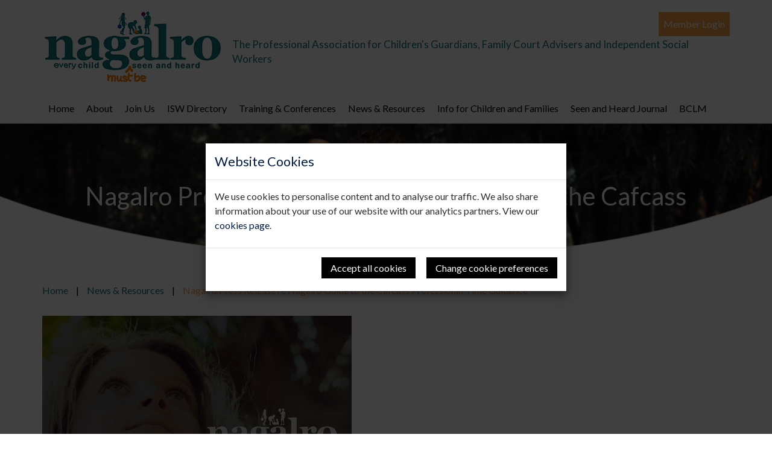

--- FILE ---
content_type: text/html; charset=utf-8
request_url: https://www.nagalro.com/news_resources/2/nagalro_press_release_re_nagalro_guide_to_the_cafcass_professional_time_guidance/
body_size: 48356
content:

<!DOCTYPE html>

<html lang="en">
<head><title>
	Nagalro Press Release re Nagalro Guide to the Cafcass Professional Time Guidance - Nagalro
</title><meta property="og:title" content="Nagalro Press Release re Nagalro Guide to the Cafcass Professional Time Guidance" /><meta property="og:site:name" content="Nagalro" /><meta property="og:url" content="https://www.nagalro.com/news_resources/2/nagalro_press_release_re_nagalro_guide_to_the_cafcass_professional_time_guidance/" /><meta property="og:type" content="article" /><meta property="article:published:time" content="0001-01-01T00:00Z" /><meta property="article:modified:time" content="0001-01-01T00:00Z" /><meta property="og:locale" content="en-GB" /><meta property="twitter:title" content="Nagalro Press Release re Nagalro Guide to the Cafcass Professional Time Guidance" /><meta property="twitter:url" content="https://www.nagalro.com/news_resources/2/nagalro_press_release_re_nagalro_guide_to_the_cafcass_professional_time_guidance/" /><meta property="twitter:card" content="summary" /><link rel="canonical" href="https://www.nagalro.com/news_resources/2/nagalro_press_release_re_nagalro_guide_to_the_cafcass_professional_time_guidance/" /><meta id="responsive_meta" name="viewport" content="user-scalable=no, initial-scale=1, maximum-scale=1.0, width=device-width" /><meta http-equiv="X-UA-Compatible" content="IE=edge" />
    <meta name="generator" content="lmsitestarterduke 9.20170804.1.2592 " />
    
    
    


<link href="/_resources/css/master/master.min.v20230710111924.css" rel="Stylesheet" type="text/css"/>
    
<link href="/_resources/css/include_masterpage.min.v20220523102932.css" rel="Stylesheet" type="text/css"/>
    
    


    
<link href="/_resources/css/include_masterpage_responsive.min.v20220523102932.css" rel="Stylesheet" type="text/css"/>
    
    

<link href="/_resources/css/master/style_responsive.min.v20230710111924.css" rel="Stylesheet" type="text/css"/><link href="https://fonts.googleapis.com/css?family=Lato:400,700&amp;display=swap" rel="stylesheet" /><link href="/_resources/css/mentor.v20220523102932.css" rel="Stylesheet" type="text/css"/>

    <!--[if lt IE 9]>
            <link href="/_resources/css/ie8.v20220523102932.css" rel="Stylesheet" type="text/css"/>
        <![endif]-->
    <!--[if lt IE 8]>
            <link href="/_resources/css/bootstrap-ie7.v20220523102932.css" rel="Stylesheet" type="text/css"/>
        <![endif]-->

    <script type="text/javascript">
        var extraJQueryFunctions = [];
        var baseUrlSite = '/';
    </script>

    

    <!--[if lt IE 9]>
            <script src="/_resources/js/html5shiv.min.v20220523102941.js" type="text/javascript"></script><script src="/_resources/js/respond.min.v20220523102941.js" type="text/javascript"></script><script src="/_resources/js/ie8.v20220523102941.js" type="text/javascript"></script>
        <![endif]-->
</head>

<body class="page_news news_lower nojs">
    

    <form method="post" action="./" id="MainForm">
<div class="aspNetHidden">
<input type="hidden" name="__EVENTTARGET" id="__EVENTTARGET" value="" />
<input type="hidden" name="__EVENTARGUMENT" id="__EVENTARGUMENT" value="" />
<input type="hidden" name="__VIEWSTATE" id="__VIEWSTATE" value="DQiGVBKIiMEuoDSNrLV9mVAHvzEqYJDixcIBezqhR6lxo/trlSCJ40S0giEsXDxocoZPGSEhJynSLXbmw9iXCmdo4TVUUSZnBVmTaSpOyzRWdiO9zPKdJV0Ujh3gbBGRD6RM4HEd/vTFvc75hgNB9UUvH4W/J2FoDEdl9GJuRbdHRk4pZI/8FJPcw2/SUzZT07MBaeyKLTa1esD/m0yzO4+JaQA2Cl8O0mzeiDqmuzl5P7CTcw8oxb8x1WOS3wQLVdAEzmhBK/dqxByP1xQ2FHzdlBqESeD7UZVzYvYhyVIVi6WPAQW8cwJIu+WmJhICQIJHmbyiSAusN9laIhlWv/9db+vzHdjvrgkxxMB4DLz0Dsyut27ARzIeUNJKTKtnnZ1+FwyxiytuRrmUW0B8nv5yrwxCyY26e0W8hiyFGER3fVlziSie3tHCFiK+YInc/fnF6yTl7paBRYvFaufwZ9FnQlV1YjvmM0QcHW8cebJWNJNBVjBqpC2eE+ghQViHlBZifhyEH3kUyx0KeJIFNk1NP/rO2qBjjmBqg5LaKYgSiOsNqvVq1K/VY3+2tyc64E5HUILMLCftDKEJUMwJ6VrtfFloaAjYZbTJu4rIpm/9QUM40ZLgwURomKcC+KnsAN6lpFfVPvg5VQcmFz9/DLLlZfO6GTW1fe5pqXKTrEtnWDRsKVc33HTvGnf6CUw/TVb45eZLDjjVq4hU9dmRuBIhYUTJn7Ba0v6DNAxGKOSA0CrUNUZgsY/ubypBWtrCWi5X6BwE9Ymfft02CE5LMZk7IUaThDnDxW9qBfGdRAoqQDoWRoMZ7v9UoDkch7Hn3e8uLSqu7fNAx0P9H/VVFzV5Dv75wzCvq9l6ACrmwS0IOZWKPdRdPm65oPCZM/ZJMl8YzYepNJSbMaAEoHB+Z+A0nbsd8XF4CCSCgqBTWXo5LEbjmb0TO7rfVLQ3jx++CO/IFCWrmVdZHbi8qP786Xzjv6Pd945nBrHXq1qACv1WLOp8SswqBEcaWVZ0/9sCcb+TLgv9wm50FPDeFyFQ16jROjiO0i6oVZdojxqrLJVXC0G7pMD2sy0tgorMxthIdlPe2HQRqblSQwR35hhc0bW5Ep7nqbLlr6Wu5LGtap7s+U3BKrAmHlH4vr8hq2MUDJEDz4ihlSvs+Rgl7/MIdHnrslvy3XVvh3vl7HUcmfQgOyxzvtH0p73jjtKojXNWI8IZEpZOD/65fhiwXzanlEdDP5fRsGHqUH26lsDc2HhoXAuCcLwzo4WCHcDVVhfkPKZPbadI3b9CE2gszxy6S2JkE5FRkDX0nWwLwDDNoDvwXC0A8g8wVmP0zKgeqFQLZFB8ypF2BwmdCh1TrAofXBCOch/EiwTLJyIe8vO/50946jtIaTL86SGNISAk2jFrV18z/McIOCwHUQAoHtRlRXCidLMdvQp/e+URN5Y3nFQ8L99ikq3357HUO/eP8a+uYYxnVfl/tQrKbAbtsr4DEFJWc7bzFdEJ+CanviE0u8TOo7m6zHAFWHDSPWj34znpj+ggIQ8ergKZ9TUZpvSiIAzwzhEtx5X7pT5SnOwtcFOQGGR19GiLHMHmaRAZPwtET9tJmEhCrLnwMlb8rmi9jXB5iPFrot3d5djuha9f1NvPcIWQaHfdk2rq4LFbGQ/z/tQPvY5sm6N1gs8D6E89LUbpOjQOm13XZo8SksHFSHocwX4/D86L0wWXQ08qe+JAgYCs2K/F9ThXdn8gOpvxJGS6BCpJjJ0ybeFnfURil0HemBNX4ce84her/QeWXqjky65YZ5v52rdaKZxQhmS/uDmJBIvbeuMkIICxd9YW2VlASIerk98gkwSRkbKgWfz3rCQ8YZZh0TC5ReWf5J4FMljGy77T8s9CejFNZBfzo10CuNb9pYIDGJKcnfB2L+pwM5vvBb88XIp0cCdc2bqkpOalpYHMlryAKZIUN1yONJES/WJyX4WqK99JHt0g8OqUdHXEwEnLSKgcjolQLNj2jyV2JMT9AJ+ZPvAg45oCmMSiVPnKto7BFi2Ls34AznWGRCi1Sd40WvDYCBn7B0BQ3PfGuWp2AUzPAKQCH1O46lNgJevlxxBfm49E6Bh2l8lQkFuCN/sXg2+h5OUfwYmdkTjz8MOr5TgXhvEbh+8BKxzDZkfAuSOLneyZmuEYiyPuQiZrbUmN6H/sl3Dac/D97By7aINw0VffW8xJ9LEjOHO3+OcWY17LaSOLKqlO7sD45VNlCo/pd0FEoMsLe/[base64]/uD1y/8v7wgT1DIJ7t2U+ocI71gBjjJoHIEm6WkQAniOEA9n4sOgeTQn0QqKkJF3XTW9ibIv7WKJRff15T62tZLS90Lzp6ItWlAwBQi2+u9swk/PFg3gXty3O0F0LaPlZ4c94kYkjx9rK8sVMMJLrExKgWP1rh8garOxol760nnzR+cmO40mvQiMts1r4pHpb7XvPeLQ4tch0IqogwL6VJ709+XiYWU/eUqBtu9ATVVjh8o+v7m11FElspXIxgXAJRK/9abYMTkezI9JB4z5Z3+LdMrjkPej3v/cNjmMnDza3/MKJd7vnyK1OCXirlAEsm8D7d5bbrUg4USufr4r2LAR2Meo0unznjCR6fwp/nKhcpWm2vd3lIzgFVsf1mphsEmA336zbvJRWILi+c8r6FWilJs5CbQoxyT5AWMvpqDvxxFGm9OFMG++iXN1PmYvgvgFBuobWEkWFyEamUdtdEm53Ox6NrsHDeIIPs1KfhZSKo8QGINckcEacW6APx19MqE7/pO3IaBGayPg6+HxJJVQpPO7m7MpxnX98Tbx9FFXtA0eLQswplSEDCp8fhy4BBuBEkohNzNnP067D6peUyFBwBZvELj49hTwYAyTiRDMtBxlXKh79MNCktAYcscuY0QwWo1hlIJYbwnM8akTVUfQPX9l6+h2WmHf2Za6c/h7XHFQn0LXWTlbzND6qTU/W/h9ZOLml0pUGeQn2Npm40KGpuwuXBy7Bss0VVYwXDz8x8IydeC3U8x4yYR6gG/0IPOcZlD1t9gNiUrUOrG+hZnH9OeFhJ72YtFZBjhhMTKcaw3udTQRvfLPp4hbV9hID0mvHdr0w98ea+oBbv8nTSRh/+08ZyOVzXAsGEICtWJff4C08geYV5mJy3GR/EV9IVJ7xnU9L3TBfPcQaLalb2Lptd5NgUX7ygssqZltE76j13gB8b9v8bzX1gXZFhgzWAdzsJ9SezuJRI4lz/2P6Yw4BPpdu9jVDiI1S+Vr0jPAZt8UIV1ePK825T6gWVrcn6j/[base64]/qyADvPePiwGfLowKylxBG3RIkMS9jLETRyAoOQVD49LPBsYspSPNwntoJN6JFiuObQl3Zl1/+z5flBbgCQnqUmC8xT1Q7SgHWBoJ06/[base64]/[base64]/wgT427dER2e8EgwLs4JHAQ4OLs7w6z+T52S5RBteqFBjHQVu+FapI6l2b1CgLiW3Ztmnc2al8Bzz3abT4CAJW4Pp1NaLCbWTjHd0w53Vxsk97LNFzLMHhDadeNI2R0WjQWTzwXTXpsV5qLlNATex5Z2OiBUdPSmZybQBiebS3Yt1U0lfEd9bqdaSElP9jURDR/33yKDjEaCuUoH1aU/Y93olBVj6R33aVWPIvi657TDcxRgWM3VvQllX6S42tKyXbiLZMqJ8p8LfBd8SDa4QiFil9wcJx7J6ta7LWj/QZkEKQKwuFUCiXVgAe1zVw9vQd30yJe1kSNEnOx2W5N6PUbQegW7pyaVSLYLSl/bycjYJpcEUuGwPcnWia+hDueqe26wT5pD4xYtDFI0LgOWO5m9Frl+JMqYbJ5rGJglvmsoCOpMbl0fyaaJ08cTinxFgC4Dw0N/3VU/+UaQG37hLkxtT8v8j/uOLSZVYxfIVxLcXjcvrfIBqKs4s6HXMJXoYu1AieD/KUn5XdvHN/4YGfzCFCFN+jBfXLiNOlNkg9B3z0hwuNPYhvKgEniNSKQCxkyuXltO6YRDcdG6t8DEi/[base64]/njn4x/z7VDU6gux9sss8jYJtXly1CFU79LpBGhSNLefk+p0u8jvRYWg3f94nNNhGtCKvXjlUjBQwg9Oc2awMF5MjYW7nLse9B4ZnY3YLKGkEl+5YlURLPOM7e+/vkXntN0ExeHBg9o7W9z/EGM1MC/Z9+uGQGkuyuPJ+XbnrQakx5n4EUAvqfZZr34dkekR6lf+c2ODeNmNcxf6mLECiMw2QivrEolM4rHmSesc4/wGSUFN9mMe0Gj1UdTPuOJBjJpe3D/J4J4GgeFdQ/BvMNPvqVZV7TSwrDyy6jFvvTXxJi/OEhg/z8AyW9PN7arzC0DaTm9zwiFb+lDlgUJykPCi7E/vagVGA6/VUaymlJA6A2+DzAQOkG9Xmwvf8/3Sxqlx1tHxwzuapnPmtuZV0Du7qSG5tdz2Q3GIL40QMCrNdVGCsj89mUhFsbUrqrhe5xjc7UMQb9yc6q4gGVRsCFR6KTfegBE+RY+PuB/z+xRTevOUmTZEc0ctFwl2dRyxaXdw1uvaKJL5wSGV8uW706Z6KPsuLCshrXxBpoAh+jyTXbcqyjM2N9Tsy/NiOaSUMw7ukYiroWOFm8833I46W1Y6wqc8hYOZvB7RTOzs4YOnzspZ/0g2z9VDrBA4UyJsRwy7LKDxUN/fEXRLmOTdyZsgXyZIrBeeo6ZLgO7lQIR2E9CQqOHqa2WbvITCZfligQhB4+HuF/RvScwU4TI2/aS/z1Z7I0rEDpei2e/8qXuFLS2DqvDm4SFmZAr7xBDxXPLmbXs5hdknt44ifbCKXcMVVlT16fRTTYHqKoRqeF9/q4hCXKd5chGA0tOABHGA7dtc8Bbs7AC2aGMVc6oltkZAXi/2aqUJHRc6UCuMaBzPqVaRL03280wK8tOyp7WaoXZQf9DRpjU5KT9O8lq7Op9SQJGDdlw/z1GjJyu3CTycof2Bw1IqzJq8q814IfaBdXuMpFsByX4GAyxWhqaKeVE0FVQRVuQ8CFgCzu5TiBrQfByBJhwVlK8+ONALdh2pU+qaFAOv7s9pZrvDyk49VnAPLH0pIFUt+pwG/haEPQRTLmODw2Itd3upNFyyzuKJ493yHGg+KKXKoVNR+BMDn/5RbU+MgUxSzUQ3qfaYd9fxJs0kogMzKX7D7bRB9NnPmbFgYhVP1cAtwcQu2tpHPQ4AOnaGx7s70s4SkE+xEnrZrSWiZJtYcJk/bxCNNovkRsga2gsB2sK5lHlI028r/u4es53Wu3UoV2wIfxT0VqqLHJKw4n1ftx4zsrtLUGWwIFLoox6nDLgr1EdQrU0nKH2dP6O10DyguBy7k1anqIV8PbO5VixVnKSlYZv48LAkjkHrQEy6/5iI/znGEG1VY5J12vRGWry1tZ+Irm4eVTwdo/ScGrlX4oeE1UtWECFSLcADSNgSvnWhvzK5vn2at3Ghhcr4oIJuBuiDr8t2KHk9YHn1vzwpu7GjbBnuZyJY4oeIjv24mPBmS40H+OUGEiJU6wwD8xABL2IMuEnNgZjAiOo6l8T6M8U2fbVlghJCNgItDy1ueSrWUwbei36KYdybh1vLBKjjh2loW+vTQBXsWx/9hYxIKv42tXloOic4vdExday5rFKOGSG/p0UqMkxWKn3e83VpZYwke93iGKwBmZNph/cKvqYs/DwkCzhaAy1vCzVmexND6vrFau2fGJz2nmqi1PrbIAME2r6uYzzK3wWE5NDwVnNgJ41Yy1vYg4v3F3mka7gMf7OI0z3Rr5pgvCTvc+Ls5kNrrVM5AvmMkkgHzY+RJHGDKK74VE3MgR97BfA4f7Er3ci/D+cg+mzEiGQPCG8fuROgBHpukQvaeKXLJVqZ+khPMJFX5ebUCgwkPgxCgfWH9OqT25jbeFQWNfxaNe7KWVpMMVUAUvw5fM3Hwn/YUt2rsEy/jYhEYTffbghREmse/ZnzA+2SHLfru7pj0Eq3TD78GR2xnWrctUkmBb31eHndvS18yiT6kZyOzSnTUZhc4NE9SGr5SYcBjHvzouh6ETp/qGZj+Q1TS1fr4QArNYGab36iMMvROX07TaYF34M92tL22Ao+FK3cARe4sIbPE8mrK11JWTqAJB3voSZKyhe4ysT6mnfhjuCfGr6oQgATaKgVF7/RO2ktOPodT+4nK8JqT6RsOJHDoaO5u66Ls6sCAogwIZekAfu0KjfgkyKJI4U0KczRc/DEeKoU8CuLeAW8qqIv/dWlwgxWi1ZFUNAStDVwk/v+IPYPVpChGGRP/f65Y91O1qPXKjPpR/ze533h8vHPh4rq4OLRunwHN7fZM6NcGW1XPc1s0VC3HjQxs82OPEQcmj/zz8ePldn2QXAXQ+tberQhA1UsR/jeWsMgJWGX0jW7PFZOtOtzKU90j8MAN0/747k6cB7+jGlHR+iGhDGj3Hpp0iZ4MeXCkdd7Lk8TczNN6cDxJcp3x840Cp0hFetpOQ5wPdkJUrfRM2AosgM02BB9PZOcLMUqSyGkJ08elDfYxQ8Y45t1B6GVI9cT2ju/5U8sBSMUYWbk3dlAF9gPiW3XwhAO+6x5NNwfzapX+7w7o33o+hmeWMlEJqo5gfDZxh+E7oUofEi+nM40hk0A7CO8ojs41LhFV+XLdbcsIBuBVNveneG0CMl5HDONOejXycdRFWYzGrMDsJDqaetRVtHEAuEj/PgSzw4g8u/fPsUb+kdFAJQV4aaGvvvnRLUV7IXC75bFRxouAhGxv6iJrVNV2rzBZwsqhcUQQqBtO22f3FSTbf1kvqOh7GYmQ0C7qTNBrCNdL28xUBU4k5F+dAKDqvtNKrx5BWZcPkn1oOEGnSjfARYEpKDpTWkeeHoZj8QvSNUzPDX24XLkutFn3Dx/aajopnxN8/8cINjzzyAAeIbNVG8FhsucykyJdusNp7zQzHOmEKvqde8fsWB0kkYjjPUGUVoeXFGj8M3ytELz3UyCJbyuCdXPTpunR9UYmPyHG/KEyz5Mkrc9Jstk98by+WR3T8ZVQptpnrVVlJog4E4Kt8fLwfGrYqn2NmMCjVDDHwiGeMztEzOs7lu6KrTz7Y/2Z8DEb9Im/U5WjNE26WKtBZ4Aoj4WMnRu6DMJIC0S9LkWgQhjFY8Q1jfGOeG8NupgOcbXWoZuGBZic8KRJTTEvr4ECSfoDoxF1eoPJtoGHCM4N2vs1h54uA9P42h7x5VSvzKNC7grCFGFLU3JkRwbNYn/bH+5ncQnMKIJgMX8wTDmAcX/Hi22fGW/g8R9BJIBD96Z+xETTq/xPkgQ1Jbg6s4t6PiUhiQ6zKyD3/W8YtEYjwDfWXK+uSkq8B1a75w9RmfeA++Faww+qi/[base64]/Q4IZbQ1jUVyRdXopiSEYTRBdlOD3G6LfOv+u8VcDwx6IByZNMyHMuHWtRHZCJNF/QfyTMQS9XqdU9GqP9WfErvlooyRwA7VDLhpaNmoJuUMjrPFtWrj/UNbVDM4L1GUBfHOdW/Evuqv672uSRz2sPbMugeV377GeRVqM0WybZq0j1Jsh+WYsvCz6yumMdlyNTSCm5E+y+xKd5RVBDSCVzJ0l1YD+KOTWNzaftD6kjWz/3ZbKQv/zlfPG5U0R0yX7+yvC3EsIfbtvJ22Jn0/kT2+rYHpSUEvm2kVSqErGcBDqKw9JfQ0rAJkyRMtctM95XPm1VbzPIdAWUJjpshvHFEeRQCe6VL8dNIX1OFy5U69D2mKU9pgHfzk14Cr9NW9nWycMn4YgwyvhLmDnfO1L5lP8TQDdR7FL83Mtjbl7O7nILV7LBY5Vi8QRX7VkUaFs1F5T+jzV/Iwy/[base64]/E3OmAWyGh0/n1o8c8k8/UPE3PHVYhu3DAUg9AFBLCffca9nX94abLAnjT717Ppf7wNH3PyQcaU6G4drNEqjMGsYGfG5IHwY5akiWQJwfTmrcKJFTutmgICMI+KKdpc5xaYN5CwDnwx13H3IXIPgOisQlO+8TWmBFqOR918zUC6vJKtMlRfnnCiReHPEOe8MZL/rBwicWL+M+T7h2c9+1XMVtm9+RIraX/qFpinXHJxkBOo7WD4YkKgzHzd8T/K4ZUgn+KhJcfCP2x2jodv1QLTPmSf0HbM6Eo+4i/k5HXCHaM2PdFBeB4Nax9tOL2y3o1njtF/r1isFzvGJU1aJCOkcXLAgMWttJ+LrSSvhGTByAsdduRth/7O6xB3xIIB/buEn4Eg9WwrtqoClB/svNFlwfnaeAo5CjV40rrU1/M+KThJFipGe1t2owttHwk46A8B5S5aPvzYgQ/8Qkbp7FfU5HXdAzO/JsVQv/psFhAjUQI8tLUFntQIaaVzU6qXmEvEscUzaouzyQlSYKnk3pZpN0YD3jR6BfpCZPiU4Mm0Ba5CCaS4Ydwm61Z/gEm1okC8+A5CBYweDvR25pcXa3YMVZmiBITrCeeJOxrKoX4WkpEGwLJaslDHcr8iAuIpYYVtnK+DtFirqKCl6QMmBjmlnRwceI3fJDSSlfIYdz7pNIwtLl3vTosfWWlt1JMJKsAPRlPMVRN90Bfem8jpEdJ3qngMGS2SeZGUuu6FGAT6RUGvp/wsgBT2ZwtqllkfdNenOXafhcmU2ZoFm0UTIQs8Q6vr+5O69NB7TfXkz4eZCNK18EN8CmhhvKOJoJHaCLIXJO3xgEWMEE/mveOimcx3mczLB2g+jHYIkNUFlpZ7vGa/kxvNifkh+iyYjylz+WUlS45Qb2DFtXPZXL5Q2j2g0x0K53gIwlgFR/0LlANraF8wo76D+BLMoRCu5P5YIyifIA/Of1IJogQ6HJTIKRwZ0Lsy9guQ6UnFcymBeGWaumX4ow+Fd90wOyl2CyLid0HgxSsZO47U7wWgavDTNAa0cWdkoYlWh97e5io/e13Ak4SwUStIf0Og/abvvEe8rv0AirEZe4mFzqU+DgqbAda5hM+E04TumtE+N3RwzBy1NsdUS6MuTvuhYhgDn5NXztTvtq+4YV895Aen6Vk5Qy5nJd/JGcS3gfN5/exXydZ9bGDpCdvu22BKJpA9i7yNiAg1q4fA/Ty9qCT6beWeydZN6AVeg6n/Fq6oNhKWpKfhoRd/VLBTk2eK3xEpN+1VZWLNqnZexxvs5bCcda+oBi+jjRrFVPs3OJA1YMQpqgSCF0YRddD39N2/kCvTmgC85FdfgdO55NVOZTEt0JoqicPaNv0HoJkaI7W6wou2ESRUQ8PBb1xf80XSFgq+xCCy/erB+z5yk/iDN7nZYNdBfXIcw4qgNnq/AJBLY8BcDpLxzXyEl8IX3SZ41AnLBw2sVIsHUcSSdbo+LPVpMoPq9OKScYgngnVJ7AJeuqWJ5HogTH9qMig4uBW7jmJ1MZtPm73RQD2srpqwC1ygTDEfsSEgPdfUEeRGPPT8yhKgzztL/0HaFIMam3uQ833p1EFQHnN7sh/3KhpOPTgKmsj0UloCUDHoQ1GMJ8qCTjjkhYmGOJwO+lLIW6rqBd9a1p4Uf0GP+8B4WVvJaJ/a6ehrMYn9TfiEKZTrHLvAqSSn60J5lGMZgFUkBd0UgFkYddlXM0uzPNmkdK7NkETTbpw7bfoQc9dlHAPunePQNw/W8FzHuNM10jkzxlt2oMprw9NU6qGmC0NEDVR/AoK7ma2ml3YnBieHvTN4S016EQMfx9PD7KOVYhAQYsd0aalEB9lICnMwbbNyrZd3RELoxZugolvR0Scfkimwil0Qm5E2AcT6ycg8IBLNWO5qf9+qzzONqSo2MmsOGF834qzaju6uE9PXm+DBbwfL/dxHjWkxmrX4d1Un+DcL1DPeG//RO57mP/hImCI4/UdMxC4XCT7/bxlNewgupN+DNYGDBgArnlFTznQ33Z5+XJgfEMgJbDlc27MwYECNWbgfdvq7N9I0UbWXWkhJPXEOFRFLon9IB/r0eR5fHdNk6NqiI2B3ZnK7M6eXXj0cwDaXDE7v20MDaxuwxNpTeF3SxSNjzc7+BefhAW6l16Y4m+KvrWE3zhE6DTlYJdROR1cFbFOThl5vNZ7Bn6g9DORATpeLr+f0e0BkIKt4DRZr+er7O3pOznBg4Q+E/VxyKKQ+C3RQ7nHjKssXc4RoEUHJycOTtB2Nx59VbJCbTp53IB0vwHNNGwX1Nmd7ygxTy0bvCTgVCGRwe2WuFE8jx8Wqx+z3uPupkcRScV4ZOvYykKpLwnWIgUYPxSg55+RFwfeiJzD9NgQ5q+VwH0zjIIjP8zll/3g1iLd9wOxxsMaBEzSwZoss7Tn0022JoKWNa9qiTqxED+D+tkXIcJPRroiCbYeUWpLYib34G/NTgP0Y/xJkkw6DrnefKhaau7f/yb6XWd1Eku3eK4Ae1hiiLTLVXKa/OR9o3C6oyuTCyE/rbajNX92GNvGxWlN41jFZunz1MHN1qsqQWt/EF9pEhkxYBoVInPdMAZEE9s+TfYRFMaOdHl8YxYS1KjdUl/5X/hgUT4otxEymfc+TckZ319R9vC0rD8Wt4ziqm9Q4e+TZxm57kPS+U7Q1eWLb1drAOfWg2JhaBApeyRSmRT83FZE+c/kFembpxHuYW5iCPgJTKCue8tB38iJvHup8/h7JmGV5t+YwGMe7H7l/j9uOYLgLKXvYo9ePKl4vQ038Hty52UbhhtWt5DuYYWsWiSv7CTOG8BHmolkmyHhxzdQPZNv7hlPfXfpanMclw7NVRwg2slJ2jrFnM2j4kr8obxND0wKUwNzO8S8MTWUd4bLhqSgB2IkwiudRKw3jNe/bGCE/Z0WUtZaw6QWxL1l4pY/K2wPpnzJIseXjVZdImJ5E9CwKGXQBs/t5SN2+Z+HfEpEo3/5Gy9vZmZakNdA+Yt4oY2O5YNes5VxNzFq9Hdx3vnp1pcHm5EH17iQUTG9F3dASMYwl3+xGX+HRBq/zxCzfkbWhCZ+RiWvVzleF1I9aLV1zzYmd4w90O6LgQJMcPUl1gZy/dx5cTsxfqHJePVsxS+50SGVY3kvMFzEwr5U59jcZiE2ISXvAV3lZ+NCyn2x1MqaDMgc4ZyvsBUncmDex679/ROl0VgUe3tlFRAKEowxnoM2oV10jBDHpwUHkjBbjXtjJfkxyWZ+80gR6oUONx3ls+ogqThp28hpRGt386viMysOo/9O3LGDs8q7rXV1wHcJD8XiC5MGqqLXQJIvv4oQgGUsSyFQ6UxuRKoDLo/0MSnMwm0f0Onmhffi9nr2h9FP70q6iBm0tdXJsoQGnzsiBbyrMF+YL+XDIw5W1tuCSSQoU/MLqgx0zd60veVQ+NnFbtuDWAdnLnDs7Lz+2/S+ceJ0sEOXodKlqsFHjHDaDmnl4blcALTF9LnOVG238ilpx35dl7TZZkcP1cHpVNVuz9R/HASNEoq4jYOulZUt7NC7DCOy/[base64]/ONcQ3sqjDveV3inhalPKEeUeDzrBYZSvrVcVSv7TuCXoD2rrRN7gUqABs2oskpi/pUwtxuFNNjGWgMQQvHfj1HCvewDm+rOXHPRny+01CDBFvTna7mJ1sIxiDrbozce+2fc8XoiRgwwWbRjzFiGK9x6B3vJjD3JqzkjWi7HygYEpObV3G5ppETaNmimAR/9zi5ur5EGFvAs6pEzx+V/gomQFx3KgMaiCKOX0jveIl5EkihfNw5TQTvRzhzDgdFQbjJfth5cJJnJiUyFQ2FkQy0ISdRrpOtldSP1EU/AECL2z8pppByT+XirapVCdvYWfD57R31/+35bcTd625WQIgpHbghDE3Yr8R3qo7sXglvW52GKpfKet/8zqcXPJHrpqexvh9D2AJYlljcWuJXV5K/YEIDEpc/fNElCp2cAnrCgLszoLoJ91YpOr5DQBqAKJxP39OSWdljohCmBR/eE9QJYhQbkyoUeNv137TCIpGXwszUfkkxNHdT8h+3ZDy5GxVLeIm9aI9BsKOUpU8xVraGaNHNB60cFY6SR9VpPvZgBbcfmzNHbrthiehgQJ3Sj9gqoYGvGrcIAydazW1VLVrwcWJnQ5/DkdszMzsffx1vMEyrL71bV2yfWnHwb5/DrScmHf93CGCUnK2K0WEVYASaosXfJAS9UwWBjs161k8zLDgO9j7yJe3NZf0hNx3v1j+7nM61sfMNa5f7+4BikMInaz50EbXfqDZRoXd7hxmr4sF+/prvf3K5vVzHNGp5cDT9tWliPXqCcfv/EsntaHriVauOWBnPC3KZlJ3+tvWDDRZf1b6EQEE9/+NWO060OIsWJOl1HSbZz32gDwpTijkXTbh/MRW55j+xBCaGCixfEQs7wwGTq42brF4zLph5vbPn0dsm25NvOAJZLz7DLWrvwrQ/CxdiWJi0I04sjbk7DivlHMvvhD9XhlZ6PcTac4MhFK+xOZmVrv+WZmIRX97Q7+jfTTj8d/qOvxF1Z8s42dvk52FDypj/QZBjzZqa8j06tlUkA+L346cLsWk8+m+xrtmvDYfoFJSco7VhWP0IfftjFzzvisJKd+/wJ0XHj+cJIYTNpNMNwmAjCPZ+7bi52QPqYn1rGf02WTIvIhTIHjEEW0A1OSlNnHRsF+omJKNeJSei6wC1L6IVSu40Qv3QGwewg6HLsecbiamLBGPA3aCGeZHuBkAPapTu1Gk/g4n+fYCaryXZIKSPcfKNk2X/vtk7pDs0rjepBDlibCrCyy6NdXcYboo7Dj5hh/lOdLfq/uscxy1N9AWbbWzit49nGC5hpcqLBaiO2f0T1wAJeIj+Z+CtrScwNyC7hyxScpj5K0Y4kjfarczOIWl6RtMc9V9ky8pf4MX56k6LWyVC+oEvPs7azF+kueiQkemweV/fNXpQpDXM8oGFwJ4tVlALB65hLgyWCCdZVaZogEuN1MS8IoQ01fWP4GoO9QjrbfT9YFdtdvB5/wUPsa1gD41njTnHUEfUv2lhVys3JG88va1xWqaQWOSA7dmqjbUzNXmM86pJ1/5pZrjDsk0m9wQERnyO8BYRTK1oKwNjxufm+XzVrwo0xuspfJI/zhDB9dRdwwq9NErtrOfNGdxw5RuCJSQEpSf1RXgDx687Rc3ve44BGbWd4IJ40rxy5aRNTld8AzO4peFSYtGJIDaQJ7/2fO8EMu5T2kkCL3tGcVr+2bDoqGgVG8SceVA+Ek0F5IjgMOx9YBxocBnHAW75lXS9ZXp+MvbPJJaFv4tqSrU5nPo9JiDNj8GFIsqh5HKYTWPCM7gK8i2xJMGrtvAeYeSOYLQUDylqCJKxiksZFJDksopmLn87meUPUP6z23J36GTS3TiArCR8k0hS41OvDySLXoSf2/Ch6myiI10G9E1CUt5lgKOjUxgpjc9ubL9EI7b6NLs2NCNOe8qMa2qqF+lgM/F6/B5Y1kXx7P7yKezIiFEg1abNTJOwUyxpCT3TtB34mNAnKF1xdQE4eD2kjjBCZkv6964XhP4vIMswm/lZVNM9rkCCE1HXWZO9KWCjp43s6iqT4OYBiCHoQ+bkO9JIfryNRofKj4l7yNKGLV1BPNM6YnmTolm+c8WlCYLyoNl2FA7ZAHmxuPM7nO/UKDAA96lC4F6PBtBMkDrrPlr21OAaMYSF91eb0fKJOHs/RcngFN4fZOGN+IqDBPoBkkwUbyDahS4DsU9izHTrYqy0fdtYx/9m9SuRkENlZeMt8D/dSN4OFP4lffLflh2+V9XeH2Xy7/mpffDHGG99iE0CHqnZ88VohvMoHI7dpwJbl6ABi5xe6ydGjEUjSDL7syPnwKt80v4zd0G29xITOpM7IDCgo4rXx9JrsCRQUJqbGj9R6rsU8/6RdS/PZOpXvhCaAywOrdILKpUGQMee2+HaaUS+1i/1I7vMjAK2gZd3ZqUVJ2X9Xi2gs6kiwdESin3mw5FqvfjzFC7oS7Y8RKMSfoHFwLIPXW1bAK0gVMmcWzaUX/4QtJOQGErYx0Alm88ogVSHnI2LAfCFV3VFS5qg4/JN1MMa87IOwUmi3rSG0+ZViF4w2cjQ0pNSislC6jM+yg3qFP5cTQmKTMtlxNEwn9uUmvNtmQqV8DCT6ufScjBaUQik246DLSHNIRAc/d5VzMlPIrhwwuIY5EFoUW8tjUziYc5GxHoBK8P9Ku2GxGFTXCncQYMs9UF3vv5DXt6RHSWYkgvmhRSKTJPiNK55/RYBKC8n/87ZD4055XD0snfNM7b/DQU0u2vw7XOw20xIfEaNb5W8ZUVlnuyn9oJHuf8SZU/QuoQo+pn72XFZES7UaEAu0koklvWu7nk6+RhH7Yuo4jETt1kRRhp+tbRgaH+A7IJM3t0+V3TJw14HNM2fUKbrsTR5ZP215wORnquaWcSKna4rCEoSBkoT4x2xOXNAina8DoPd6nnqFV1mVNwiBb4MODzn/CDYAz7cOeNcNbI0RSnAkpiNFUY2S9tj7HqIZGp6ddhTZrXwg4QW7IMNAvW+O+AtujeKgD9HDbxxwgEb9vCh1ZK4pU5teWilyMUhDBl+GAUT5CjDThFNfGfPoR/[base64]/8UJAlj6+3rponvqLBtDDdDz+mU+EokNgt8ShcBgDGvtkQgubZdK70F9zlpw8fDuUoEB+blG/E1vjaYLf8SbYbHEusDmKyjxeSldR5GnmN57uDDi0P9qejsVfVEnS68D93obLp0HRWhAFh4Q/R/GEc+X3RRb6MfRGdd4kQTQgSLKbEAQ7OrOyFw6zkqL64lTcm67XxkrInFHeSGW1exvuhxTAyD7xWv9eiCvB/qghZBxegLnbDDj5PqC5s3/zqDMGLrpsZn3YfYI/kSnAV87ym7ks/jW96wVaHq7lqgzsraEXbjdAHn9tykv9kdHGKDsXjRdfdysnWrZTQqgqF8Z3yh7cLQfZDTYHTvTdZxMIEm9XcA3/3smtfl5Ycu8TdKTbyoyq8RieaHFPQQbfSPFX4olCzejjzAjD/rMBtMh+VTuxkOvHj9Q5rCeubAL7PDkO7sKeCOF3I0YZnKeXJT/Y7anGRTfJpWAUb7TYjF5XXEtmyXY9CpnS7ZIH7aZw4to6HsrIb560sbi6H+pVZ1W8iN9IvT287ReMVvkklPrmkyTPLS11TupAUF9KKc/qB7o3Gn0wJcu+3AYmEyLbStHuWNW7SIAMaWdkJYGAqVJG3sym7843NzK+tdPceLUNJFELY003BRAB4Egk/zhjkVgO9SbSywrSG/rM6AovT8uDQkAJNfIu0wfNkS/b6ptFdzW/N+OwNg84ijjnYPyObUGWDz2/KjaSg1dxIBJUniPK3ZJl3UzB65T4RJMdzFZ5MkiZhkK8zRZLXsZhzz02kaeJCKSXaFBL0OsPGnSuTYUB3kInp1Qb3VljFsP4zafpdKUY+7JC2cXRH1xqREln/tS0grcS5B0r/oSKhvABwacw0RlLsmg/9B/jnvCkT48xnHJ16USZs5uNvfsYUcXGjUIyuQ2GwzOtgeP7vK5zEcaszd1qQgWEjh3H6OZXnLAfNf6ODhDc976oNfGZLQQFqMH6yDKTxUaaTBABmJy50ZP27G7p78cgTeT+mwlqLWnBI1wnRqGi9FtQ6wStvRwcRbKRw/J/iPjfhClrT9QZ/f8pteCzvxmKPrCyqq7wFyS/YkyWb2VHtexmpq/Nt9tjP9+yzvmQ8E6b4SE3blf/WywiP3Hm17VktJLdj7JBQP4wdE+D5PAn7x3GilQMzZ+A19L7qb8UPEuZTbM76HKtorjbhNXkXO1vwKThC82UcYMWUHToMBTxQoM7iZmSXEtGtART95nD6Z6lrSg2fB7JhzkUh/Fk2UV2p4PuBVIftFABTsHSim1ROltRsV1Yv3h6OShosfaL3FxqbHk0phbUFD2TQiMV/oSG91cgBbjybuFKWr10Q/Rw6oFwtMhw5pGXrHbqriLBcEFR6pk/AIQyeYhDFvmjPT+6bKuU1XojFe23FE4lNu0u+ugDhxmjVrelq5mLl5YpsLkndmuyNwOqxEwf4Rc4I4AmF+8xUPi2LWjmPzlf2stH7KUUC+zirCeiH3PXl7rVGccYgeiw5mNFRYQLyLBt0Fvsw1tDK0aHj3rlRa8S0WJ8pzURXyDRNoGoVVy5HMkCvylwx+Gty00/Uwm6EP6kdxDMwMKfEEBRI8gdLNTw3PgC5szSVMhR/hHDuwDw402mOU01O2QIz3ly+XT0PARsxdZ0A+sc46186HTaas2uHxVEXOMUidAgc6meK3H4U9Z8iC5JaxwOTmuPByXrmH/AKfTovk2WIv/N59flP8z4tDR1kvqRdgduy3ifvXZvzzzeHvTX3C4ChbjSVyfe/i037lGrDplMRKPtgGbXQDJJD3WpRwzEQcyfVD/Nfn/[base64]/3pGE/431wOK/xe1Hp0nf50/O9jE8fkH1HgmjWGRLOiIaPjQysYtUZFZ2EFrP/3JwQkIg5bSlqGOkYKOMDaP98ulDcvwRhHEFSdGoM/GK14ifgfo+WAul0/ZwSEXpInwoRnzvR1ltRmD4GflXcCM8QAVtKzB4bkMluTnpT7dErUngUmXX/VQyaaq7YU5rIN1jbyYDY4th+Cfi5IcY7NcKOGBIlCIyNFbaox55QZxHZGzPcLkXQ92iEMEtjg59XWpYWXzlc1MkpiKhso1yCh9b5MujtyfwyzWu1bctW7M6FlJg7n30YlFFJLOklutk2DjuKRN2N48VLdU4g3aM6CY7NS4/6I7A2qLAVm65vlUC983Sfyi6DvjDmyuS350q/WEzDesqerFjjLxe6c8Eqp9rFGGa02qgeE3lYbur8Rsgn7pB+9zbk6itMdJYMuuXiIN04cX3pOUYIxam5E+majRGSdQlXGHg5dJ3u+V83X+1hhqmrtib6G/CNrKlFqJFXUhTi9sNBNEcJapGIUvFGDmNUoM8tffRGQuvMjTh4pMjerIzFry/vJZqTcfXX3B3oNlO9blCSLbYagN5xrDnMLWGXHrn/wDy2wJx9FCEFASmkG6GY2GRgY+w29x12po51ol4PbOuzCxrIzsXFxckpoHqbiOPZuMy9z0EaWyGJqA1W1/mxPbHuuE3fldm/6qPtNqSu+rHDGqKipNSofgV/L61yQNSr6CCBYnRCmeIa1umF63Z53X5F1JNVtsAOW3ajAqi3YnX6Zp931ojg2pfKY9CFh7w9aAuPJyTpNrwmaXfhdI4wece+lC7lx+3v3tYjXbNSfuxS/xTqOhTkj3gzioGxIDERQLi/6L0HyxDndUEeE63RF64PF2FY3dF07UfPM4baZp98v525jraZse5fLQQQGx1ia5PDnFPAr86ekn7dgQt9ivDFXOhviHS2DkcXTXwL47ZEXLLGfU+HqjCkI4jb/nnJFD23bri9VOrGIapggMh9nSNqnXtRfTvw24le1drcZeh2o3x77kzReKCbxrph8FY62nidvXhf2vcSEmDL8BpTzp4ECt3PqTf4WkYHQmlRTOS7Ds00grWfhP25PSd9VTrPSQjz3UbKpit+UqMgN3khbcVkVkTpRV5ox5anLm/341b2snEwMBUeVTR6OXcbEaQ9sfJhpv1j5v4uoxv/jcuZQw08fHDE3EaCKkjr/rXVoifs8qiX/[base64]/pCdVORrQGIygK2bvRx4CNz90j+uUkd0YDzbf4i7AqCCVsPLxW7cms6rplYwkp/vLAhVaYgSCf1sKK+INEHbXYMhZJTs4MwlGtbNOz/llB2O3o+WLIx6q90uyQJdsTy14UporuRthiG3Lr3KXjzWYJQXB7QYzoE7jJz89vPfXMa7tLjOSds2g0IC/wGY449bRPUaBzf3lD766zrxiI7d5cWTdt8xCs4voi/9u9sLXm3BmhLhggx4wo7i8AAB94KhFND4EylfX5aqVlVxeerVA/9R3lXvplVPS8lLRKiQXU14YYnH4lLtur/zKGNQn4iHlMA+R3SwoWCdgnTrtPgHtsrnN9eluxvQ8CoMAZbhNp4N5Z4J+CdgW7tzHWpVCF0gCSR6/MyP/[base64]/tVKQZ7wsgwDr9eMR0i73+DOzFURtPqLLuHQUlggSrDgEP8WvW5jVLwBzeEEoBbW/LpF4VoyufRxGZD9Gfw+unHdQk+jbr0zreFXB77QCF/iPdUgjZ2fjsSXq896Hg6xn7oztos+xWGkR+zLjswMkbycKibQdfotB+BYKyNDYGTfvAn3J5L3ROtBFV+hDnVDv2dbKPRGanSjZdgb2ApTQk83JwC7C9VNlSs1esXta8NG3/7HYyoXcTMhZNaLCg7jOq7PUxN7pN8YnuNrFcq+1jyvAhhIVlkGm6KloMio1amOqCqh0Yrr6WYRcHjmCicUH/SPPJKG1X/Av+Cjq36K98caaR1TVb+m2PpCKbMa8d8YIfMzpSELh/SvvaQyKC+nObs73k9S/MO8/oaoJHRnFc8nE/[base64]/UtOdo7g08aadsEF0Pm7INTEm9spxAfhOT4cnhhdruWETQEtJ8=" />
</div>

<script type="text/javascript">
//<![CDATA[
var theForm = document.forms['MainForm'];
if (!theForm) {
    theForm = document.MainForm;
}
function __doPostBack(eventTarget, eventArgument) {
    if (!theForm.onsubmit || (theForm.onsubmit() != false)) {
        theForm.__EVENTTARGET.value = eventTarget;
        theForm.__EVENTARGUMENT.value = eventArgument;
        theForm.submit();
    }
}
//]]>
</script>


<div class="aspNetHidden">

	<input type="hidden" name="__VIEWSTATEGENERATOR" id="__VIEWSTATEGENERATOR" value="1A76FCD8" />
	<input type="hidden" name="__EVENTVALIDATION" id="__EVENTVALIDATION" value="+almK8eb+JaZrbvMoOFxcLl06q+Dh9+YTfXZPt/Emh1LrYnpp9D1ZN+A+0fGtyacSzZ3bVCxeOy+uwOng6dYT0KK5Sc47LfSsmCCyRtTMN/4G3Y7Mp5Lm++Gzh46xBXRh9bmrp0WESxQUVbAhZBQR+X0O5mkyniqRJ8VoV9HSiBgut9pm7pVQ5kt4GYqJEvw" />
</div>
        

    <div id="cookieModal" class="modal fade" role="dialog" data-backdrop="static">
        <div class="modal-dialog">
            <div class="modal-content">
                <div class="modal-header">
                    <div class="all_cookies">
                        <h4 class="modal-title">Website Cookies</h4>
                    </div>
                    <div class="required_cookies">
                        <h4 class="modal-title">Cookie Preferences</h4>
                    </div>
                </div>

                
                
                    <div class="modal-body">
                        <div class="all_cookies">
                            <p>We use cookies to personalise content and to analyse our traffic. We also share information about your use of our website with our analytics partners. View our <a id="PrivacyLink1" href="/cookiepolicy.aspx">cookies page</a>.</p>
                        </div>
                        <div class="required_cookies">
                            <p class="properties plus">Strictly necessary cookies <span class="pull-right">Required</span></p>
                            <p class="properties toggle minus">Optional cookies 
                                <span class="pull-right">
                                    <label class="switch">
                                        <input id="PrivacySettingsControl_CheckBoxEnableAnalytics" type="checkbox" name="ctl00$ctl00$ctl00$PrivacySettingsControl$CheckBoxEnableAnalytics" />
                                        <span class="slider round"></span>
                                    </label>
                                </span>
                            </p>
                            <p>We'd like to set Analytics cookies to help us improve our website by collecting and reporting information on how you use it. For more information on how these cookies work please see our <a id="PrivacyLink2" href="/cookiepolicy.aspx">cookies policy</a>. The cookies collect information in an anonymous form.</p>
                        </div>
                    </div>

                    <div class="modal-footer">
                        <div class="all_cookies">
                            <a id="PrivacySettingsControl_ButtonAcceptAll" class="cookie_btn" href="javascript:__doPostBack(&#39;ctl00$ctl00$ctl00$PrivacySettingsControl$ButtonAcceptAll&#39;,&#39;&#39;)">Accept all cookies</a>
                            <a id="changeCookies" class="cookie_btn">Change cookie preferences</a>
                        </div>
                        <div class="required_cookies">
                            <a id="PrivacySettingsControl_ButtonAcceptAll2" class="cookie_btn" href="javascript:__doPostBack(&#39;ctl00$ctl00$ctl00$PrivacySettingsControl$ButtonAcceptAll2&#39;,&#39;&#39;)">Accept all cookies</a><a id="PrivacySettingsControl_ButtonSetCustom" class="cookie_btn" href="javascript:__doPostBack(&#39;ctl00$ctl00$ctl00$PrivacySettingsControl$ButtonSetCustom&#39;,&#39;&#39;)">Set custom preferences</a>
                        </div>
                    </div>
                
            </div>
        </div>
    </div>

    <script type="text/javascript">
        extraJQueryFunctions.push(function ($) {
            $('#cookieModal').modal('show');

            var allCookies = $('.all_cookies');
            var customCookies = $('.required_cookies');

            $('#changeCookies').on('click', function (e) {
                e.preventDefault();
                allCookies.hide();
                customCookies.show();
            });

            $('.slider').on('click', function () {
                if ($('.toggle').hasClass('minus')) {
                    $('.toggle').removeClass('minus');
                    $('.toggle').addClass('plus');
                }
                else {
                    $('.toggle').removeClass('plus');
                    $('.toggle').addClass('minus');
                }
            });
        });
    </script>



        

        <a href="#content" class="sr-only sr-only-focusable skip_to_content">Skip to main content</a>

        

<header id="header">
    <div class="container">
        <a class="logo" href="/default.aspx">
            <img src="/_resources/images/logo.svg" alt="Home" /></a>
        <div class="header_wrapper">
            <div class="header_content">
                
<!--Editable Text-->
<p>The Professional Association for Children's Guardians, Family Court Advisers and Independent Social Workers</p>






<!--/Editable Text-->
            </div>
            <div class="header_options">
                <a href="../../../members/home.aspx" class="header_btn">Member Login</a>
            </div>
        </div>
    </div>
</header>

<nav id="navigation" class="navbar hidden-print">
    <div class="container">
        <div class="navbar-header">
            <button type="button" class="collapsed navbar-toggle" data-toggle="collapse" data-target="#navigation-content">
                <span class="icon-bar"></span>
                <span class="icon-bar"></span>
                <span class="icon-bar"></span>
            </button>
        </div>
        <div id="navigation-content" class="collapse navbar-collapse">
            <ul class='hybrid_menu nav navbar-nav'><li class=" li_nav_home"><a  class=" nav_home" href='/default.aspx'>Home <b class="glyphicon glyphicon-chevron-right visible-xs-inline"></b></a></li><li class="dropdown li_nav_about_nagalro"><a  class="dropdown-toggle nav_about_nagalro" href='/about/default.aspx'>About</a><ul class='dropdown-menu'><li class=" li_nav_who_we_are"><a  class=" nav_who_we_are" href='/about/who_we_are.aspx'>Who We Are <b class="glyphicon glyphicon-chevron-right visible-xs-inline"></b></a></li></ul></li><li class="dropdown li_nav_benefits_of_membership"><a  class="dropdown-toggle nav_benefits_of_membership" href='/members/benefits_of_membership.aspx'>Join Us</a><ul class='dropdown-menu'><li class=" li_nav_insurance"><a  class=" nav_insurance" href='/members/insurance.aspx'>Insurance <b class="glyphicon glyphicon-chevron-right visible-xs-inline"></b></a></li></ul></li><li class=" li_nav_search_for_a_social_worker"><a  class=" nav_search_for_a_social_worker" href='/members/search.aspx'>ISW Directory <b class="glyphicon glyphicon-chevron-right visible-xs-inline"></b></a></li><li class="dropdown li_nav_training_conferences"><a  class="dropdown-toggle nav_training_conferences" href='/training_conferences.aspx'>Training &amp; Conferences</a><ul class='dropdown-menu'><li class=" li_nav_events"><a  class=" nav_events" href='/events'>Events <b class="glyphicon glyphicon-chevron-right visible-xs-inline"></b></a></li></ul></li><li class=" li_nav_news_resources"><a  class=" nav_news_resources" href='/news_resources'>News &amp; Resources <b class="glyphicon glyphicon-chevron-right visible-xs-inline"></b></a></li><li class="dropdown li_nav_information"><a  class="dropdown-toggle nav_information" href='/information/default.aspx'>Info for Children and Families</a><ul class='dropdown-menu'><li class=" li_nav_professional_roles_and_titles"><a  class=" nav_professional_roles_and_titles" href='/information/professional_roles_and_titles.aspx'>Professional Roles  and Titles <b class="glyphicon glyphicon-chevron-right visible-xs-inline"></b></a></li></ul></li><li class="dropdown li_nav_seen_and_heard_journal"><a  class="dropdown-toggle nav_seen_and_heard_journal" href='/journal/default.aspx'>Seen and Heard Journal</a><ul class='dropdown-menu'><li class=" li_nav_editors_blog"><a  class=" nav_editors_blog" href='/blog/'>Editor&#39;s Blog <b class="glyphicon glyphicon-chevron-right visible-xs-inline"></b></a></li></ul></li><li class=" li_nav_black_childrens_lives_matter"><a  class=" nav_black_childrens_lives_matter" href='/bclm/default.aspx'>BCLM <b class="glyphicon glyphicon-chevron-right visible-xs-inline"></b></a></li></ul>
        </div>
    </div>
</nav>


        <section id="page">
            
    
    <div class="lower_banner">
        
<!--Editable Text-->
<div id='Top_Top_ctl00_bg'><script type='text/javascript'>extraJQueryFunctions.push(function($){$('#Top_Top_ctl00_bg').parents().not('#Top_Top_ctl00').first().css('background-image','url("/_userfiles/pages/images/banners/photoofmotherholdingherchild2801583_crop5184x1918_2000x740.jpg")');});</script></div>





<!--/Editable Text-->
        <div class="container">
            <div class="title_container">
                <h1 class="page_title">Nagalro Press Release re Nagalro Guide to the Cafcass Professional Time Guidance</h1>
            </div>
        </div>
    </div>
    



            <article id="content">
                
    
    <div class="container">
        <div class="row">
            <div class="col-xs-12">
                 <ol class="breadcrumb">
                    <li><a href="../../../default.aspx">Home</a></li>
                    
                    
    
    <li><a href="/news_resources">News & Resources</a></li>
    
                    <li class='active'>Nagalro Press Release re Nagalro Guide to the Cafcass Professional Time Guidance</li>
                </ol>

                
    <article>
        <img id="Body_Body_Body_ArticleImageBody" class="img-responsive" src="../../../_userfiles/thumbs/_userfiles-pages-images-news/nagalro42020421110734218-jpg/9434322845571D79379E40A9A1C24B807858548244D84B95F93D9B7D1028538D/nagalro42020421110734218.jpg" />

        <h1>Nagalro Press Release re Nagalro Guide to the Cafcass Professional Time Guidance</h1>

        

        <span class="meta_date">
            <i class="fa fa-calendar"></i> 
            <strong>25 July 2018</strong>
             <small>(Last updated: 21 Apr 2020 11:21)</small>
            
        </span>    

        <p>Cafcass and Cafcass Cymru’s ‘Draft Guidance on the Use of Professional Time to Benefit Children’ came to Nagalro’s attention a year ago. Here, Judith Timms OBE, Nagalro Policy Consultant, explains the decisive action Nagalro has taken to air members’ concerns, to champion the interests of the children they represent and to secure change.</p>

<h3>Background</h3>

<p>Cafcass’ Professional Time Guidance followed the publication of an ‘<em>Agreement (between Cafcass and ADCS) and Guidance on How Local Authorities and Cafcass Can Work Effectively in a Set of Care Proceedings and Pre Proceedings in the English Family Courts</em>’ dated 21 April 2017. This controversial document was withdrawn by Cafcass following a proposed judicial review challenge by Nagalro. Given this, it was disappointing to Nagalro that the Professional Time Guidance was not consulted upon openly at all. Instead, Cafcass sought the views of only a small number of judges.</p>

<p>The July 2017 version of the document also had a number of substantive problems creating tensions both with the statutory framework and the professional independence and autonomy of the Guardian. Nagalro was concerned it might well lead to unlawful and unfair decisions. Practitioners will be aware of the recent Court of Appeal warning on how poorly formulated guidance can have such consequences (see In the matter of P-S (Children) [2018] EWCA Civ 1407). Cafcass was therefore asked to withdraw the document and consult with stakeholders, but it decided not to do so. A judicial review claim was then issued by Nagalro, challenging both the lack of consultation and the substance of the document. The claim was recently settled because Cafcass made concessions and modified the July 2017 document following discussions with Nagalro. It also agreed to the publication of solicitors’ correspondence clarifying certain aspects of it.</p>

<h3>The current position</h3>

<p>The latest version of the Professional Time Guidance (still referred to as a ‘draft’) can be found on Cafcass’ website at <a href="https://www.cafcass.gov.uk/about-cafcass/policies/" target="_blank">https://www.cafcass.gov.uk/about-cafcass/policies/</a>. Various modifications have been made over the last year. However, the document is still not perfect and Nagalro has several ongoing concerns, as do many practitioner groups and other stakeholders including the Association of Lawyers for Children, the British Association of Social Workers and Coram BAAF (see <a href="/_userfiles/pages/files/nagalro_jps_with_signatories.pdf" target="_blank">Joint Position Statement</a>).</p>

<p>Nagalro has therefore published its own ‘Guide to the Professional Time Guidance’ so children's guardians, family court advisers and independent social workers can benefit from what Nagalro learnt during the judicial review proceedings about how the document is intended to be interpreted, to identify aspects of it that remain legally problematic and to recommend other material which may be helpful should problems arise. That Guide can be found here: http://www.nagalro.com/system/site/uploads/content/docs/2018%2007%2024%20Na<br />
galro%20Guide%20to%20the%20Cafcass%20Guidance.pdf</p>

<h3>Key points for practitioners</h3>

<p>There are three critical points children's guardians and family court advisors should keep in mind about the Professional Time Guidance.</p>

<p><strong>First</strong>, whether or not to follow the Guidance in any particular case is a matter for the practitioner. Cafcass rightly observes in the judicial review correspondence that there can be “<em>no question of any practitioner being disciplined for failing to comply</em>”. As the late Sir Nicholas Wall stated when President of the Family Division in the case of <em>A County v K &Ors (By the Child’s guardian)</em> [2011] EWHC 1672 (Fam), ‘<em>in the event of a disagreement, the ultimate decision is not for CAFCASS nor for the guardian but for the courts</em>’</p>

<p><strong>Secondly</strong>, as a recent judgment has stressed, guidance is no substitute for, and does not override, the law.(See In the matter of P-S<em> (children) [2018] EWCA Civ 1407]</em>). Cafcass has told Nagalro in solicitor’s correspondence “<em>the status of the guidance remains clear. It has no statutory authority and is an internal tool which is intended to guide and support practitioners</em>”.</p>

<p><strong>Thirdly</strong>, Cafcass has told Nagalro, again in solicitor’s correspondence, that “<em>nothing in [the document] should be taken to compromise the independence of the children’s guardian and that the advice to the court is subject to the direction of the court” Further “the judiciary of course are not bound by our internal guidance</em>”.</p>

<p><strong>Conclusion</strong> Guidance can be helpful and no doubt that was Cafcass’ intention when issuing the Professional Time Guidance. But practitioners’ compasses must always be aligned to what the law requires, especially when children’s interests are at stake.</p>

<h3>ENDS</h3>

<p>For further please information contact: Karen Harris Principal Administrator, Nagalro office    01372 818504    nagalro@nagalro.com</p>

<p><strong>Notes to Editors:</strong></p>

<p>Nagalro is the professional association for Family Court Advisers, Children’s Guardians and Independent Social Workers. Its members represent the interests of children in a range of public and private law proceedings. Nagalro members are senior, highly experienced children and family social workers who work in a variety of roles. Many work as independent social workers and risk assessors providing expert witness reports in a wide range of complex cases coming before the family courts; in fostering and adoption agencies; in independent practice providing therapeutic services; as academics; as supervisors, mentors and consultants. Members have significant experience as managers, chairs of Adoption Panels and other specialist social work practitioner roles. The Nagalro website is at www.nagalro.com</p>

<p> </p>

<p><a class="standard_btn" href="/_userfiles/pages/files/guide_to_the_cafcass_professional_time_guidance.pdf" target="_blank">Download PDF Version</a></p>


        <div class="back_to_news">
            <a class="standard_btn" href="/news_resources">Back to News Home</a>
        </div>

        

        
    </article>

            </div>
        </div>
    </div>


            </article>
        </section>

        

<footer id="footer" class="section">
    <div class="container">
        <div class="row">
            <div class="col-xs-12">
                
<!--Editable Text-->
<img src="/_userfiles/pages/images/footer_logo.png" class="img-responsive" alt="footer logo" />





<!--/Editable Text-->
            </div>
        </div>
        <div class="row">
            <div class="col-xs-12 spacer">
                
<!--Editable Text-->
<p>Email: <a href="mailto:nagalro@nagalro.com">nagalro@nagalro.com</a>            <a href="http://www.nagalro.com">www.nagalro.com</a>            </p>

<p><a href="https://www.light-media.co.uk/" target="_blank">Designed by LightMedia</a></p>






<!--/Editable Text-->
            </div>
        </div>
        <div class="row">
            <div class="col-xs-12 col-sm-12 col-md-5">
                <span class="footer_item"><a href="../../../terms_conditions.aspx">T & Cs</a></span>
                <span class="footer_separator"></span>
                <span class="footer_item"><a href="../../../sitemap.aspx">Sitemap</a></span>
                <span class="footer_separator"></span>
                <span class="footer_item"><a href="../../../privacy_policy.aspx">Privacy</a></span>
                <span class="footer_separator"></span>
                <span class="footer_item"><a href="../../../accessibility_policy.aspx">Accessibility Policy</a></span>
            </div>
            <div class="col-xs-12 col-sm-12 col-md-2">

                    <a class="social_link" href="https://www.facebook.com/people/Nagalro-UK-ROI/61583827149035/" title="Facebook" target="_blank">
                    <img src="/_resources/images/facebook_icon_square.png" height="30" width="30" /></a>
                <a class="social_link" href="https://www.linkedin.com/company/nagalroukroi/" title="LinkedIn" target="_blank">
                    <img src="/_resources/images/linkedin_icon.png" /></a>
            </div>
            <div class="col-xs-12 col-sm-12 col-md-5">
               <span class="footer_item"><a href="../../../login.aspx">Login</a></span>
                <span class="footer_separator"></span>
                <span class="footer_item">&copy; 2009 - 2026 Nagalro.</span>
                <span class="footer_separator"></span>
                <span class="footer_item">All Rights Reserved.</span>
                <span class="footer_separator"></span>
                <span class="footer_item"><a href="/contact.aspx" >Contact Us</a></span>
            </div>
        </div>
    </div>
</footer>


        <script type="text/javascript" src="https://ajax.googleapis.com/ajax/libs/jquery/2.2.4/jquery.min.js"></script>
        <script type="text/javascript">
            if (typeof jQuery == 'undefined') { document.write(unescape("%3Cscript src='/_resources/js/jquery-2.2.4.min.js' type='text/javascript'%3E%3C/script%3E")); }
        </script>

                <script type="text/javascript" src="https://code.jquery.com/ui/1.10.4/jquery-ui.js"></script>
        <script type="text/javascript">
            extraJQueryFunctions.push(function ($) {

                $(function () {
                    var icons = {
                        header: "glyphicon glyphicon-menu-down floatright",    // custom icon class
                        activeHeader: "glyphicon glyphicon-menu-up floatright" // custom icon class
                    };
                    $(".accordion").accordion({
                        icons: icons,
                        collapsible: true,
                        active: false,
                        autoHeight: false,
                        navigation: true,
                        heightStyle: "content"
                    });
                });

            });
        </script>


    </form>

    <script src="/_resources/js/master/master.min.v20260120033937.js" type="text/javascript"></script>

    
    

    
    

    <script type="text/javascript">
        function validateRadioButtonList(oSrc, args) {

            var inputs = document.querySelectorAll(args.controlID + " input");
            inputs.forEach(function (input) {

                if (input.checked) {
                    return args.isvalid = true;
                }
                else {
                    args.isvalid = false;
                }

            })

        }
    </script>


    
        <!-- The Bootstrap Image Gallery lightbox, should be a child element of the document body -->
        <div id="blueimp-gallery" class="blueimp-gallery">
            <!-- The container for the modal slides -->
            <div class="slides"></div>
            <!-- Controls for the borderless lightbox -->
            <h3 class="title"></h3>
            <a class="prev">‹</a>
            <a class="next">›</a>
            <a class="close">×</a>
            <a class="play-pause"></a>
            <ol class="indicator"></ol>
            <!-- The modal dialog, which will be used to wrap the lightbox content -->
            <div class="modal fade">
                <div class="modal-dialog">
                    <div class="modal-content">
                        <div class="modal-header">
                            <button type="button" class="close" aria-hidden="true">&times;</button>
                            <h4 class="modal-title"></h4>
                        </div>
                        <div class="modal-body next"></div>
                        <div class="modal-footer">
                            <button type="button" class="btn btn-default pull-left prev">
                                <i class="glyphicon glyphicon-chevron-left"></i>
                                Previous
                            </button>
                            <button type="button" class="btn btn-primary next">
                                Next
                                <i class="glyphicon glyphicon-chevron-right"></i>
                            </button>
                        </div>
                    </div>
                </div>
            </div>
        </div>

    
    
    


</body>
</html>



--- FILE ---
content_type: text/css
request_url: https://www.nagalro.com/_resources/css/include_masterpage.min.v20220523102932.css
body_size: 9330
content:
.cycle_banner_container{position:relative;z-index:1;text-align:center;overflow:hidden}.cycle_banner_container:after{position:absolute;background-image:url(../../modules/moduleanimatedbanner/_resources/images/curve.png);background-position:center;background-repeat:no-repeat;background-size:100% 100%;content:" ";max-height:140px;height:140px;width:100%;bottom:-2px;left:0;z-index:999}.page_home .cycle_banner_container{margin-bottom:0}.cycle_banner_container .banner_content{width:100%;height:100%}.cycle_banner_container .banner_content img{width:100%;height:100%}.cycle_banner_container .banner_item{background-size:cover!important;background-position:center center!important;width:100%!important;height:100%!important}.cycle_banner_container .banner_item .banner_image{position:absolute;top:0;bottom:0;left:0;right:0;background-size:cover!important;transition:all linear 20s;-webkit-transition:all linear 20s;-moz-transition:all linear 20s;-o-transition:all linear 20s}.cycle_banner_container .banner_item .banner_image.zoom{transform:scale(1.5)}.banner_item_description_column{position:absolute;z-index:99;bottom:150px;left:0;min-width:400px}.cycle_banner_container .banner_item_description_container{text-align:left;color:#fff;padding:15px 0}.cycle_banner_container .banner_item_link{display:block;position:absolute;background:url('../../../../_resources/images/blank.gif') repeat;top:0;left:0;width:100%;height:100%;z-index:98}.cycle_banner_container h2{font-size:1.35em;font-weight:300;margin-bottom:20px}.cycle_banner_container .banner_item_description{padding-top:0;font-size:1.2em}.cycle_banner_container .banner_item_description h1,.cycle_banner_container .banner_item_description h2,.cycle_banner_container .banner_item_description h3{color:#fff}.cycle_banner_container .banner_item_description p{margin:5px 0 0 0}.cycle_banner_container .standard_btn{position:absolute;z-index:9999;bottom:90px;left:50%;font-size:1.5em;padding:10px 30px;transform:translate(-50%,0)}.cycle_banner_container .banner_pager{position:absolute;z-index:9999;bottom:50px;left:50%;transform:translate(-50%,0)}.cycle_banner_container .banner_pager a{background-color:#fff;border-radius:50%;color:#000;display:block;float:left;font-size:1.2em;width:12px;height:12px;line-height:20px;margin-left:6px;text-align:center;text-decoration:none;transition:background-color .2s ease;-moz-transition:background-color .2s ease;-webkit-transition:background-color .2s ease;-ms-transition:background-color .2s ease;-o-transition:background-color .2s ease}.cycle_banner_container .banner_pager a.cycle-pager-active{color:#000;background-color:#fda145}.cycle_banner_container .banner_pager_next,.cycle_banner_container .banner_pager_previous{position:absolute;top:120px;font-size:60px;z-index:100;color:#666;color:rgba(0,0,0,0.6);cursor:pointer}.cycle_banner_container .banner_pager_next:hover,.cycle_banner_container .banner_pager_previous:hover{color:#000}.cycle_banner_container .banner_pager_next{right:25px}.cycle_banner_container .banner_pager_previous{left:25px}a.edit_banner{position:absolute;bottom:0;left:0;z-index:100;border-bottom-left-radius:0;border-bottom-right-radius:0}.feature_banner{background-color:#2b2b2b}.feature_banner .cycle_banner_container{width:100%!important}.feature_banner .container{width:100%}.feature_banner .banner_item_description_container img{display:none}.feature_banner .banner_item_description_column{right:auto;left:0;top:25px;padding:0 30px 0 15px}.feature_banner .cycle_banner_container .banner_item_description_container{background:0;height:auto;padding:10px 0;padding-top:0}.feature_banner .cycle_banner_container .banner_pager{bottom:15px;left:auto;right:15px}.feature_banner .cycle_banner_container .banner_item_description{font-size:1em;line-height:1.5em}.feature_banner .edit_banner{bottom:auto;top:0;border-radius:0;border-bottom-left-radius:4px}.feature_banner .cycle_banner_container .banner_item_title{font-size:2.4em;line-height:1.1em}.feature_banner .banner_item_link{display:inline;background:none!important;position:static!important;border:0!important;box-shadow:none;padding:0}.feature_banner_professionals{position:relative}.featured_conditions{position:relative}.feature_banner .banner_item{background-position:top right!important;background-repeat:no-repeat!important;background-size:auto!important}.featured_conditions .pager{position:absolute;z-index:500;margin:0;bottom:13px;right:50%}.featured_conditions .pager a{display:block;float:left;margin-left:9px;width:19px;height:19px;line-height:0;background-color:#FFF;-moz-border-radius:3px;-webkit-border-radius:3px;border-radius:3px}.featured_conditions .pager a.cycle-pager-active{background-color:#A1A1A1}.event_listings{position:relative;background-color:#fff;padding:15px 30px 80px;margin-left:15px}.event_listings h2,.event_listings h3{color:#fda145}.event_listings p{font-size:.9em}.event_listings .event_item{margin:0 0 30px}.event_listings .event_item td{vertical-align:top}.event_listings .date_block{position:relative;text-transform:uppercase;background-color:#fda145;font-size:1.3em;margin:0 30px 0 0;padding:0 5px;width:83px;color:#fff}.event_listings .event_title h3{margin:0}.event_listings .event_title a{color:#0e7275;text-decoration:none;transition:all ease .3s;-webkit-transition:all ease .3s;-moz-transition:all ease .3s;-o-transition:all ease .3s}.event_listings .event_title a:hover{color:#fda145}.event_listings .standard_btn{position:absolute;background-color:#fda145;bottom:30px;right:30px}.event_listings .standard_btn:hover{background-color:#0e7275}.modEventsFilterBar{margin-bottom:15px;padding:10px 15px;background:#f1f1f1}.modEventsFilterBar button{white-space:nowrap}.modEventsFilterBar .dropdown-menu{max-height:205px;overflow:auto}.events_view_filters{background:#f1f1f1;border-radius:0!important}.events_range{font-size:.7em;color:#666}.events_previous_date .glyphicon,.events_next_date .glyphicon{font-size:3em;color:#fda145;margin-top:-5px;vertical-align:middle;line-height:42px}.events_previous_date span,.events_next_date span{vertical-align:middle;line-height:38px}.events_previous_date .glyphicon{float:left}.events_next_date .glyphicon{float:right}.events_previous_date a,.events_next_date a{color:#666;display:inline-block;height:42px;text-decoration:none;vertical-align:middle}.events_view_title h2{color:#0e7275}a.calendar_event.featured_event{background:#26255f}a.calendar_event.featured_event:hover{background:#37366f}.events_view_title h2{margin-top:0}.date_row.featured_event{color:#fff;background:#2ab8aa}.date_row.featured_event:hover{background:#029082}.date_row.featured_event a{color:#fff}.events_heading_row{padding:5px 15px;background:#0e7275;color:#fff;margin-top:15px}.month_row{background:#eee;color:#444;font-size:1.2em;padding:5px 15px}.date_row{padding-bottom:10px;padding-top:10px;transition:background .3s}.date_row:hover{background:#fff3e8}.date_passed{opacity:.7}a.calendar_event{font-size:.75em;line-height:1.4em;background:#0e7275;color:#fff!important;padding:3px 6px;display:block;margin-right:20px;margin-bottom:2px;border-radius:4px;text-decoration:none;transition:background-color .2s ease;-moz-transition:background-color .2s ease;-webkit-transition:background-color .2s ease;-ms-transition:background-color .2s ease;-o-transition:background-color .2s ease}a.calendar_event:hover{background:#4cb4b7}.calendar_day_number a{color:#666}.sidebar_box{margin-top:30px}.btn_add_to_calendar{background-color:#2ab8aa;background-image:none;border:medium none;border-radius:0;color:#fff!important;padding:6px 15px;text-shadow:none;transition:.2s ease;-moz-transition:.2s ease;-mwebkit-transition:.2s ease;-ms-transition:.2s ease;-o-transition:.2s ease}div#event{padding-top:25px}.more_details{margin-bottom:40px;margin-top:15px}.submit_event{background:#EDEDED;margin-top:15px;padding:10px}header#events{margin-bottom:40px;margin-top:35px}.modEventsFilterBar .btn-group{margin-right:10px}.date_row .link_block_xs .glyphicon{float:right}.news_listings{position:relative;background-color:#fff;padding:15px 30px 80px;margin-right:15px}.news_listings h2,.news_listings h3{color:#127578}.news_listings p{font-size:.9em}.news_listings .article_image{position:relative;height:250px;background-size:cover;background-repeat:no-repeat;background-position:center}.news_listings .article_image:hover{opacity:.75}.news_listings .article_image a{position:absolute;top:0;bottom:0;left:0;right:0}.news_listings .article_title a{color:#0e7275;text-decoration:none;transition:all ease .3s;-webkit-transition:all ease .3s;-moz-transition:all ease .3s;-o-transition:all ease .3s}.news_listings .article_title a:hover{color:#fda145}.news_listings .standard_btn{position:absolute;bottom:30px;right:30px}.modNewsFilterBar{margin:20px 0 15px;padding:10px 15px;background:#f1f1f1}.modNewsFilterBar button{white-space:nowrap}.modNewsFilterBar .dropdown-menu{max-height:205px;overflow:auto}.modMiniNewsBar{margin-bottom:25px}.modNewsMetaData{font-size:1.4em;font-weight:normal}.filter_date_column .dropdown-menu{top:initial;left:initial}.news_row .subheading{color:#888;font-size:1.2em;margin-top:0}header .subheading{color:#888!important;font-size:2em;margin-top:0}.news_announcement{color:#000}.news_announcement h2,.news_announcement h2 a{color:#a71a08!important}.body_content_col .pagination .active a{color:#fff!important}.spacer.news_row{margin-bottom:40px}.news_row .meta_date{display:block;margin:7px 0 10px}.subheading{margin:5px 0 10px}.news_blocks{padding:0 15px}article .meta_date{color:#2b2b2b;display:block;font-size:1.1em;font-weight:500;margin:15px 0}.back_to_news{margin-top:35px}

--- FILE ---
content_type: text/css
request_url: https://www.nagalro.com/_resources/css/mentor.v20220523102932.css
body_size: 2403
content:

/*-----------------------------accordion styling -------------------------------------*/
.content_accordian {
    -webkit-box-shadow: 2px 5px 10px 4px rgba(222,222,222,1);
    -moz-box-shadow: 2px 5px 10px 4px rgba(222,222,222,1);
    box-shadow: 2px 5px 10px 4px rgba(222,222,222,1);
    text-align: left;
    display: flex;
    flex-wrap: wrap;
    padding: 20px 10px;
    margin-bottom: 0px;
}

.content_accordian p {
    margin: 0px;
}

.content_accordian h3 {
    margin: 0.75rem 0;
}


.content_accordian ul > li {
    position: relative;
    left: -20px;
}


.title_accordian {
    background: #0e7275;
    color: #fff;
    padding: 16px;
    overflow: auto;
    cursor: pointer;
    margin-bottom: 0px;
    margin-top: 5px;
    transition: all ease 0.3s;
    -webkit-transition: all ease 0.3s;
    -moz-transition: all ease 0.3s;
    -o-transition: all ease 0.3s;
}

.title_accordian:hover,
.title_accordian[aria-selected=true] {
    background: #fda145;
}

.title_accordian a {
    float: right;
    font-size: 16px;
}

.title_accordian .sw_qualifications {
    font-style: italic;
    font-size: 12px;
}

.title_accordian .sw_qualifications {
    font-style: italic;
    font-size: 14px;
}

/*.title_accordian a:hover,
.title_accordian a:active,
.title_accordian a:focus {
    background-color: whitesmoke;
    color: #51B2F6;
    float: right;
    border-radius: 0px;
}*/
.accordion {
    border: solid 1px #ccc;
}

.ui-icon.iconOpen {
    background: url('YOUR Image HERE') no-repeat;
    background-size: 20px;
    width: 20px;
    height: 20px;
}

.ui-icon.iconClosed {
    background: url('YOUR Image HERE') no-repeat -5px;
    background-size: 30px;
    width: 20px;
    height: 20px;
}

.content_accordian p {
    padding: 5px 0px;
}

.floatright {
    float: right;
    padding: 4px 10px 5px 20px;
}

/*-----------------------*/

#overlay.overlay {
    position: fixed;
    top: 0px;
    bottom: 0px;
    right: 0px;
    left: 0px;
    z-index: 100;
    width: 100%;
    background: rgba(0,0,0,0.7);
    transition: 0.5s;
}

body.overlay {
    margin: 0;
    height: 100%;
    overflow: hidden;
}

.overlay #close_btn {
    position: absolute;
    top: 20px;
    right: 20px;
    font-size: 60px;
}

.panel-heading.overlay {
    display: none
}

.search_section .search_block .panel-default {
    box-shadow: none;
    background-image: none;
    background-color: rgba(0, 0, 0, 0);
    border-color: rgba(0, 0, 0, 0);
}

.fileimporter {
    display: flex;
    flex-direction: row;
}

    .fileimporter .popover_trigger {
        padding: 0px 5px;
    }

.content_accordian p {
    padding: 5px 0px;
}

--- FILE ---
content_type: application/javascript
request_url: https://www.nagalro.com/_resources/js/master/master.min.v20260120033937.js
body_size: 179839
content:
/*!
 * Bootstrap v3.3.2 (http://getbootstrap.com)
 * Copyright 2011-2015 Twitter, Inc.
 * Licensed under MIT (https://github.com/twbs/bootstrap/blob/master/LICENSE)
 */
if("undefined"==typeof jQuery)throw new Error("Bootstrap's JavaScript requires jQuery");+function(a){"use strict";var b=a.fn.jquery.split(" ")[0].split(".");if(b[0]<2&&b[1]<9||1==b[0]&&9==b[1]&&b[2]<1)throw new Error("Bootstrap's JavaScript requires jQuery version 1.9.1 or higher")}(jQuery),+function(a){"use strict";function b(){var a=document.createElement("bootstrap"),b={WebkitTransition:"webkitTransitionEnd",MozTransition:"transitionend",OTransition:"oTransitionEnd otransitionend",transition:"transitionend"};for(var c in b)if(void 0!==a.style[c])return{end:b[c]};return!1}a.fn.emulateTransitionEnd=function(b){var c=!1,d=this;a(this).one("bsTransitionEnd",function(){c=!0});var e=function(){c||a(d).trigger(a.support.transition.end)};return setTimeout(e,b),this},a(function(){a.support.transition=b(),a.support.transition&&(a.event.special.bsTransitionEnd={bindType:a.support.transition.end,delegateType:a.support.transition.end,handle:function(b){return a(b.target).is(this)?b.handleObj.handler.apply(this,arguments):void 0}})})}(jQuery),+function(a){"use strict";function b(b){return this.each(function(){var c=a(this),e=c.data("bs.alert");e||c.data("bs.alert",e=new d(this)),"string"==typeof b&&e[b].call(c)})}var c='[data-dismiss="alert"]',d=function(b){a(b).on("click",c,this.close)};d.VERSION="3.3.2",d.TRANSITION_DURATION=150,d.prototype.close=function(b){function c(){g.detach().trigger("closed.bs.alert").remove()}var e=a(this),f=e.attr("data-target");f||(f=e.attr("href"),f=f&&f.replace(/.*(?=#[^\s]*$)/,""));var g=a(f);b&&b.preventDefault(),g.length||(g=e.closest(".alert")),g.trigger(b=a.Event("close.bs.alert")),b.isDefaultPrevented()||(g.removeClass("in"),a.support.transition&&g.hasClass("fade")?g.one("bsTransitionEnd",c).emulateTransitionEnd(d.TRANSITION_DURATION):c())};var e=a.fn.alert;a.fn.alert=b,a.fn.alert.Constructor=d,a.fn.alert.noConflict=function(){return a.fn.alert=e,this},a(document).on("click.bs.alert.data-api",c,d.prototype.close)}(jQuery),+function(a){"use strict";function b(b){return this.each(function(){var d=a(this),e=d.data("bs.button"),f="object"==typeof b&&b;e||d.data("bs.button",e=new c(this,f)),"toggle"==b?e.toggle():b&&e.setState(b)})}var c=function(b,d){this.$element=a(b),this.options=a.extend({},c.DEFAULTS,d),this.isLoading=!1};c.VERSION="3.3.2",c.DEFAULTS={loadingText:"loading..."},c.prototype.setState=function(b){var c="disabled",d=this.$element,e=d.is("input")?"val":"html",f=d.data();b+="Text",null==f.resetText&&d.data("resetText",d[e]()),setTimeout(a.proxy(function(){d[e](null==f[b]?this.options[b]:f[b]),"loadingText"==b?(this.isLoading=!0,d.addClass(c).attr(c,c)):this.isLoading&&(this.isLoading=!1,d.removeClass(c).removeAttr(c))},this),0)},c.prototype.toggle=function(){var a=!0,b=this.$element.closest('[data-toggle="buttons"]');if(b.length){var c=this.$element.find("input");"radio"==c.prop("type")&&(c.prop("checked")&&this.$element.hasClass("active")?a=!1:b.find(".active").removeClass("active")),a&&c.prop("checked",!this.$element.hasClass("active")).trigger("change")}else this.$element.attr("aria-pressed",!this.$element.hasClass("active"));a&&this.$element.toggleClass("active")};var d=a.fn.button;a.fn.button=b,a.fn.button.Constructor=c,a.fn.button.noConflict=function(){return a.fn.button=d,this},a(document).on("click.bs.button.data-api",'[data-toggle^="button"]',function(c){var d=a(c.target);d.hasClass("btn")||(d=d.closest(".btn")),b.call(d,"toggle"),c.preventDefault()}).on("focus.bs.button.data-api blur.bs.button.data-api",'[data-toggle^="button"]',function(b){a(b.target).closest(".btn").toggleClass("focus",/^focus(in)?$/.test(b.type))})}(jQuery),+function(a){"use strict";function b(b){return this.each(function(){var d=a(this),e=d.data("bs.carousel"),f=a.extend({},c.DEFAULTS,d.data(),"object"==typeof b&&b),g="string"==typeof b?b:f.slide;e||d.data("bs.carousel",e=new c(this,f)),"number"==typeof b?e.to(b):g?e[g]():f.interval&&e.pause().cycle()})}var c=function(b,c){this.$element=a(b),this.$indicators=this.$element.find(".carousel-indicators"),this.options=c,this.paused=this.sliding=this.interval=this.$active=this.$items=null,this.options.keyboard&&this.$element.on("keydown.bs.carousel",a.proxy(this.keydown,this)),"hover"==this.options.pause&&!("ontouchstart"in document.documentElement)&&this.$element.on("mouseenter.bs.carousel",a.proxy(this.pause,this)).on("mouseleave.bs.carousel",a.proxy(this.cycle,this))};c.VERSION="3.3.2",c.TRANSITION_DURATION=600,c.DEFAULTS={interval:5e3,pause:"hover",wrap:!0,keyboard:!0},c.prototype.keydown=function(a){if(!/input|textarea/i.test(a.target.tagName)){switch(a.which){case 37:this.prev();break;case 39:this.next();break;default:return}a.preventDefault()}},c.prototype.cycle=function(b){return b||(this.paused=!1),this.interval&&clearInterval(this.interval),this.options.interval&&!this.paused&&(this.interval=setInterval(a.proxy(this.next,this),this.options.interval)),this},c.prototype.getItemIndex=function(a){return this.$items=a.parent().children(".item"),this.$items.index(a||this.$active)},c.prototype.getItemForDirection=function(a,b){var c=this.getItemIndex(b),d="prev"==a&&0===c||"next"==a&&c==this.$items.length-1;if(d&&!this.options.wrap)return b;var e="prev"==a?-1:1,f=(c+e)%this.$items.length;return this.$items.eq(f)},c.prototype.to=function(a){var b=this,c=this.getItemIndex(this.$active=this.$element.find(".item.active"));return a>this.$items.length-1||0>a?void 0:this.sliding?this.$element.one("slid.bs.carousel",function(){b.to(a)}):c==a?this.pause().cycle():this.slide(a>c?"next":"prev",this.$items.eq(a))},c.prototype.pause=function(b){return b||(this.paused=!0),this.$element.find(".next, .prev").length&&a.support.transition&&(this.$element.trigger(a.support.transition.end),this.cycle(!0)),this.interval=clearInterval(this.interval),this},c.prototype.next=function(){return this.sliding?void 0:this.slide("next")},c.prototype.prev=function(){return this.sliding?void 0:this.slide("prev")},c.prototype.slide=function(b,d){var e=this.$element.find(".item.active"),f=d||this.getItemForDirection(b,e),g=this.interval,h="next"==b?"left":"right",i=this;if(f.hasClass("active"))return this.sliding=!1;var j=f[0],k=a.Event("slide.bs.carousel",{relatedTarget:j,direction:h});if(this.$element.trigger(k),!k.isDefaultPrevented()){if(this.sliding=!0,g&&this.pause(),this.$indicators.length){this.$indicators.find(".active").removeClass("active");var l=a(this.$indicators.children()[this.getItemIndex(f)]);l&&l.addClass("active")}var m=a.Event("slid.bs.carousel",{relatedTarget:j,direction:h});return a.support.transition&&this.$element.hasClass("slide")?(f.addClass(b),f[0].offsetWidth,e.addClass(h),f.addClass(h),e.one("bsTransitionEnd",function(){f.removeClass([b,h].join(" ")).addClass("active"),e.removeClass(["active",h].join(" ")),i.sliding=!1,setTimeout(function(){i.$element.trigger(m)},0)}).emulateTransitionEnd(c.TRANSITION_DURATION)):(e.removeClass("active"),f.addClass("active"),this.sliding=!1,this.$element.trigger(m)),g&&this.cycle(),this}};var d=a.fn.carousel;a.fn.carousel=b,a.fn.carousel.Constructor=c,a.fn.carousel.noConflict=function(){return a.fn.carousel=d,this};var e=function(c){var d,e=a(this),f=a(e.attr("data-target")||(d=e.attr("href"))&&d.replace(/.*(?=#[^\s]+$)/,""));if(f.hasClass("carousel")){var g=a.extend({},f.data(),e.data()),h=e.attr("data-slide-to");h&&(g.interval=!1),b.call(f,g),h&&f.data("bs.carousel").to(h),c.preventDefault()}};a(document).on("click.bs.carousel.data-api","[data-slide]",e).on("click.bs.carousel.data-api","[data-slide-to]",e),a(window).on("load",function(){a('[data-ride="carousel"]').each(function(){var c=a(this);b.call(c,c.data())})})}(jQuery),+function(a){"use strict";function b(b){var c,d=b.attr("data-target")||(c=b.attr("href"))&&c.replace(/.*(?=#[^\s]+$)/,"");return a(d)}function c(b){return this.each(function(){var c=a(this),e=c.data("bs.collapse"),f=a.extend({},d.DEFAULTS,c.data(),"object"==typeof b&&b);!e&&f.toggle&&"show"==b&&(f.toggle=!1),e||c.data("bs.collapse",e=new d(this,f)),"string"==typeof b&&e[b]()})}var d=function(b,c){this.$element=a(b),this.options=a.extend({},d.DEFAULTS,c),this.$trigger=a(this.options.trigger).filter('[href="#'+b.id+'"], [data-target="#'+b.id+'"]'),this.transitioning=null,this.options.parent?this.$parent=this.getParent():this.addAriaAndCollapsedClass(this.$element,this.$trigger),this.options.toggle&&this.toggle()};d.VERSION="3.3.2",d.TRANSITION_DURATION=350,d.DEFAULTS={toggle:!0,trigger:'[data-toggle="collapse"]'},d.prototype.dimension=function(){var a=this.$element.hasClass("width");return a?"width":"height"},d.prototype.show=function(){if(!this.transitioning&&!this.$element.hasClass("in")){var b,e=this.$parent&&this.$parent.children(".panel").children(".in, .collapsing");if(!(e&&e.length&&(b=e.data("bs.collapse"),b&&b.transitioning))){var f=a.Event("show.bs.collapse");if(this.$element.trigger(f),!f.isDefaultPrevented()){e&&e.length&&(c.call(e,"hide"),b||e.data("bs.collapse",null));var g=this.dimension();this.$element.removeClass("collapse").addClass("collapsing")[g](0).attr("aria-expanded",!0),this.$trigger.removeClass("collapsed").attr("aria-expanded",!0),this.transitioning=1;var h=function(){this.$element.removeClass("collapsing").addClass("collapse in")[g](""),this.transitioning=0,this.$element.trigger("shown.bs.collapse")};if(!a.support.transition)return h.call(this);var i=a.camelCase(["scroll",g].join("-"));this.$element.one("bsTransitionEnd",a.proxy(h,this)).emulateTransitionEnd(d.TRANSITION_DURATION)[g](this.$element[0][i])}}}},d.prototype.hide=function(){if(!this.transitioning&&this.$element.hasClass("in")){var b=a.Event("hide.bs.collapse");if(this.$element.trigger(b),!b.isDefaultPrevented()){var c=this.dimension();this.$element[c](this.$element[c]())[0].offsetHeight,this.$element.addClass("collapsing").removeClass("collapse in").attr("aria-expanded",!1),this.$trigger.addClass("collapsed").attr("aria-expanded",!1),this.transitioning=1;var e=function(){this.transitioning=0,this.$element.removeClass("collapsing").addClass("collapse").trigger("hidden.bs.collapse")};return a.support.transition?void this.$element[c](0).one("bsTransitionEnd",a.proxy(e,this)).emulateTransitionEnd(d.TRANSITION_DURATION):e.call(this)}}},d.prototype.toggle=function(){this[this.$element.hasClass("in")?"hide":"show"]()},d.prototype.getParent=function(){return a(this.options.parent).find('[data-toggle="collapse"][data-parent="'+this.options.parent+'"]').each(a.proxy(function(c,d){var e=a(d);this.addAriaAndCollapsedClass(b(e),e)},this)).end()},d.prototype.addAriaAndCollapsedClass=function(a,b){var c=a.hasClass("in");a.attr("aria-expanded",c),b.toggleClass("collapsed",!c).attr("aria-expanded",c)};var e=a.fn.collapse;a.fn.collapse=c,a.fn.collapse.Constructor=d,a.fn.collapse.noConflict=function(){return a.fn.collapse=e,this},a(document).on("click.bs.collapse.data-api",'[data-toggle="collapse"]',function(d){var e=a(this);e.attr("data-target")||d.preventDefault();var f=b(e),g=f.data("bs.collapse"),h=g?"toggle":a.extend({},e.data(),{trigger:this});c.call(f,h)})}(jQuery),+function(a){"use strict";function b(b){b&&3===b.which||(a(e).remove(),a(f).each(function(){var d=a(this),e=c(d),f={relatedTarget:this};e.hasClass("open")&&(e.trigger(b=a.Event("hide.bs.dropdown",f)),b.isDefaultPrevented()||(d.attr("aria-expanded","false"),e.removeClass("open").trigger("hidden.bs.dropdown",f)))}))}function c(b){var c=b.attr("data-target");c||(c=b.attr("href"),c=c&&/#[A-Za-z]/.test(c)&&c.replace(/.*(?=#[^\s]*$)/,""));var d=c&&a(c);return d&&d.length?d:b.parent()}function d(b){return this.each(function(){var c=a(this),d=c.data("bs.dropdown");d||c.data("bs.dropdown",d=new g(this)),"string"==typeof b&&d[b].call(c)})}var e=".dropdown-backdrop",f='[data-toggle="dropdown"]',g=function(b){a(b).on("click.bs.dropdown",this.toggle)};g.VERSION="3.3.2",g.prototype.toggle=function(d){var e=a(this);if(!e.is(".disabled, :disabled")){var f=c(e),g=f.hasClass("open");if(b(),!g){"ontouchstart"in document.documentElement&&!f.closest(".navbar-nav").length&&a('<div class="dropdown-backdrop"/>').insertAfter(a(this)).on("click",b);var h={relatedTarget:this};if(f.trigger(d=a.Event("show.bs.dropdown",h)),d.isDefaultPrevented())return;e.trigger("focus").attr("aria-expanded","true"),f.toggleClass("open").trigger("shown.bs.dropdown",h)}return!1}},g.prototype.keydown=function(b){if(/(38|40|27|32)/.test(b.which)&&!/input|textarea/i.test(b.target.tagName)){var d=a(this);if(b.preventDefault(),b.stopPropagation(),!d.is(".disabled, :disabled")){var e=c(d),g=e.hasClass("open");if(!g&&27!=b.which||g&&27==b.which)return 27==b.which&&e.find(f).trigger("focus"),d.trigger("click");var h=" li:not(.divider):visible a",i=e.find('[role="menu"]'+h+', [role="listbox"]'+h);if(i.length){var j=i.index(b.target);38==b.which&&j>0&&j--,40==b.which&&j<i.length-1&&j++,~j||(j=0),i.eq(j).trigger("focus")}}}};var h=a.fn.dropdown;a.fn.dropdown=d,a.fn.dropdown.Constructor=g,a.fn.dropdown.noConflict=function(){return a.fn.dropdown=h,this},a(document).on("click.bs.dropdown.data-api",b).on("click.bs.dropdown.data-api",".dropdown form",function(a){a.stopPropagation()}).on("click.bs.dropdown.data-api",f,g.prototype.toggle).on("keydown.bs.dropdown.data-api",f,g.prototype.keydown).on("keydown.bs.dropdown.data-api",'[role="menu"]',g.prototype.keydown).on("keydown.bs.dropdown.data-api",'[role="listbox"]',g.prototype.keydown)}(jQuery),+function(a){"use strict";function b(b,d){return this.each(function(){var e=a(this),f=e.data("bs.modal"),g=a.extend({},c.DEFAULTS,e.data(),"object"==typeof b&&b);f||e.data("bs.modal",f=new c(this,g)),"string"==typeof b?f[b](d):g.show&&f.show(d)})}var c=function(b,c){this.options=c,this.$body=a(document.body),this.$element=a(b),this.$backdrop=this.isShown=null,this.scrollbarWidth=0,this.options.remote&&this.$element.find(".modal-content").load(this.options.remote,a.proxy(function(){this.$element.trigger("loaded.bs.modal")},this))};c.VERSION="3.3.2",c.TRANSITION_DURATION=300,c.BACKDROP_TRANSITION_DURATION=150,c.DEFAULTS={backdrop:!0,keyboard:!0,show:!0},c.prototype.toggle=function(a){return this.isShown?this.hide():this.show(a)},c.prototype.show=function(b){var d=this,e=a.Event("show.bs.modal",{relatedTarget:b});this.$element.trigger(e),this.isShown||e.isDefaultPrevented()||(this.isShown=!0,this.checkScrollbar(),this.setScrollbar(),this.$body.addClass("modal-open"),this.escape(),this.resize(),this.$element.on("click.dismiss.bs.modal",'[data-dismiss="modal"]',a.proxy(this.hide,this)),this.backdrop(function(){var e=a.support.transition&&d.$element.hasClass("fade");d.$element.parent().length||d.$element.appendTo(d.$body),d.$element.show().scrollTop(0),d.options.backdrop&&d.adjustBackdrop(),d.adjustDialog(),e&&d.$element[0].offsetWidth,d.$element.addClass("in").attr("aria-hidden",!1),d.enforceFocus();var f=a.Event("shown.bs.modal",{relatedTarget:b});e?d.$element.find(".modal-dialog").one("bsTransitionEnd",function(){d.$element.trigger("focus").trigger(f)}).emulateTransitionEnd(c.TRANSITION_DURATION):d.$element.trigger("focus").trigger(f)}))},c.prototype.hide=function(b){b&&b.preventDefault(),b=a.Event("hide.bs.modal"),this.$element.trigger(b),this.isShown&&!b.isDefaultPrevented()&&(this.isShown=!1,this.escape(),this.resize(),a(document).off("focusin.bs.modal"),this.$element.removeClass("in").attr("aria-hidden",!0).off("click.dismiss.bs.modal"),a.support.transition&&this.$element.hasClass("fade")?this.$element.one("bsTransitionEnd",a.proxy(this.hideModal,this)).emulateTransitionEnd(c.TRANSITION_DURATION):this.hideModal())},c.prototype.enforceFocus=function(){a(document).off("focusin.bs.modal").on("focusin.bs.modal",a.proxy(function(a){this.$element[0]===a.target||this.$element.has(a.target).length||this.$element.trigger("focus")},this))},c.prototype.escape=function(){this.isShown&&this.options.keyboard?this.$element.on("keydown.dismiss.bs.modal",a.proxy(function(a){27==a.which&&this.hide()},this)):this.isShown||this.$element.off("keydown.dismiss.bs.modal")},c.prototype.resize=function(){this.isShown?a(window).on("resize.bs.modal",a.proxy(this.handleUpdate,this)):a(window).off("resize.bs.modal")},c.prototype.hideModal=function(){var a=this;this.$element.hide(),this.backdrop(function(){a.$body.removeClass("modal-open"),a.resetAdjustments(),a.resetScrollbar(),a.$element.trigger("hidden.bs.modal")})},c.prototype.removeBackdrop=function(){this.$backdrop&&this.$backdrop.remove(),this.$backdrop=null},c.prototype.backdrop=function(b){var d=this,e=this.$element.hasClass("fade")?"fade":"";if(this.isShown&&this.options.backdrop){var f=a.support.transition&&e;if(this.$backdrop=a('<div class="modal-backdrop '+e+'" />').prependTo(this.$element).on("click.dismiss.bs.modal",a.proxy(function(a){a.target===a.currentTarget&&("static"==this.options.backdrop?this.$element[0].focus.call(this.$element[0]):this.hide.call(this))},this)),f&&this.$backdrop[0].offsetWidth,this.$backdrop.addClass("in"),!b)return;f?this.$backdrop.one("bsTransitionEnd",b).emulateTransitionEnd(c.BACKDROP_TRANSITION_DURATION):b()}else if(!this.isShown&&this.$backdrop){this.$backdrop.removeClass("in");var g=function(){d.removeBackdrop(),b&&b()};a.support.transition&&this.$element.hasClass("fade")?this.$backdrop.one("bsTransitionEnd",g).emulateTransitionEnd(c.BACKDROP_TRANSITION_DURATION):g()}else b&&b()},c.prototype.handleUpdate=function(){this.options.backdrop&&this.adjustBackdrop(),this.adjustDialog()},c.prototype.adjustBackdrop=function(){this.$backdrop.css("height",0).css("height",this.$element[0].scrollHeight)},c.prototype.adjustDialog=function(){var a=this.$element[0].scrollHeight>document.documentElement.clientHeight;this.$element.css({paddingLeft:!this.bodyIsOverflowing&&a?this.scrollbarWidth:"",paddingRight:this.bodyIsOverflowing&&!a?this.scrollbarWidth:""})},c.prototype.resetAdjustments=function(){this.$element.css({paddingLeft:"",paddingRight:""})},c.prototype.checkScrollbar=function(){this.bodyIsOverflowing=document.body.scrollHeight>document.documentElement.clientHeight,this.scrollbarWidth=this.measureScrollbar()},c.prototype.setScrollbar=function(){var a=parseInt(this.$body.css("padding-right")||0,10);this.bodyIsOverflowing&&this.$body.css("padding-right",a+this.scrollbarWidth)},c.prototype.resetScrollbar=function(){this.$body.css("padding-right","")},c.prototype.measureScrollbar=function(){var a=document.createElement("div");a.className="modal-scrollbar-measure",this.$body.append(a);var b=a.offsetWidth-a.clientWidth;return this.$body[0].removeChild(a),b};var d=a.fn.modal;a.fn.modal=b,a.fn.modal.Constructor=c,a.fn.modal.noConflict=function(){return a.fn.modal=d,this},a(document).on("click.bs.modal.data-api",'[data-toggle="modal"]',function(c){var d=a(this),e=d.attr("href"),f=a(d.attr("data-target")||e&&e.replace(/.*(?=#[^\s]+$)/,"")),g=f.data("bs.modal")?"toggle":a.extend({remote:!/#/.test(e)&&e},f.data(),d.data());d.is("a")&&c.preventDefault(),f.one("show.bs.modal",function(a){a.isDefaultPrevented()||f.one("hidden.bs.modal",function(){d.is(":visible")&&d.trigger("focus")})}),b.call(f,g,this)})}(jQuery),+function(a){"use strict";function b(b){return this.each(function(){var d=a(this),e=d.data("bs.tooltip"),f="object"==typeof b&&b;(e||"destroy"!=b)&&(e||d.data("bs.tooltip",e=new c(this,f)),"string"==typeof b&&e[b]())})}var c=function(a,b){this.type=this.options=this.enabled=this.timeout=this.hoverState=this.$element=null,this.init("tooltip",a,b)};c.VERSION="3.3.2",c.TRANSITION_DURATION=150,c.DEFAULTS={animation:!0,placement:"top",selector:!1,template:'<div class="tooltip" role="tooltip"><div class="tooltip-arrow"></div><div class="tooltip-inner"></div></div>',trigger:"hover focus",title:"",delay:0,html:!1,container:!1,viewport:{selector:"body",padding:0}},c.prototype.init=function(b,c,d){this.enabled=!0,this.type=b,this.$element=a(c),this.options=this.getOptions(d),this.$viewport=this.options.viewport&&a(this.options.viewport.selector||this.options.viewport);for(var e=this.options.trigger.split(" "),f=e.length;f--;){var g=e[f];if("click"==g)this.$element.on("click."+this.type,this.options.selector,a.proxy(this.toggle,this));else if("manual"!=g){var h="hover"==g?"mouseenter":"focusin",i="hover"==g?"mouseleave":"focusout";this.$element.on(h+"."+this.type,this.options.selector,a.proxy(this.enter,this)),this.$element.on(i+"."+this.type,this.options.selector,a.proxy(this.leave,this))}}this.options.selector?this._options=a.extend({},this.options,{trigger:"manual",selector:""}):this.fixTitle()},c.prototype.getDefaults=function(){return c.DEFAULTS},c.prototype.getOptions=function(b){return b=a.extend({},this.getDefaults(),this.$element.data(),b),b.delay&&"number"==typeof b.delay&&(b.delay={show:b.delay,hide:b.delay}),b},c.prototype.getDelegateOptions=function(){var b={},c=this.getDefaults();return this._options&&a.each(this._options,function(a,d){c[a]!=d&&(b[a]=d)}),b},c.prototype.enter=function(b){var c=b instanceof this.constructor?b:a(b.currentTarget).data("bs."+this.type);return c&&c.$tip&&c.$tip.is(":visible")?void(c.hoverState="in"):(c||(c=new this.constructor(b.currentTarget,this.getDelegateOptions()),a(b.currentTarget).data("bs."+this.type,c)),clearTimeout(c.timeout),c.hoverState="in",c.options.delay&&c.options.delay.show?void(c.timeout=setTimeout(function(){"in"==c.hoverState&&c.show()},c.options.delay.show)):c.show())},c.prototype.leave=function(b){var c=b instanceof this.constructor?b:a(b.currentTarget).data("bs."+this.type);return c||(c=new this.constructor(b.currentTarget,this.getDelegateOptions()),a(b.currentTarget).data("bs."+this.type,c)),clearTimeout(c.timeout),c.hoverState="out",c.options.delay&&c.options.delay.hide?void(c.timeout=setTimeout(function(){"out"==c.hoverState&&c.hide()},c.options.delay.hide)):c.hide()},c.prototype.show=function(){var b=a.Event("show.bs."+this.type);if(this.hasContent()&&this.enabled){this.$element.trigger(b);var d=a.contains(this.$element[0].ownerDocument.documentElement,this.$element[0]);if(b.isDefaultPrevented()||!d)return;var e=this,f=this.tip(),g=this.getUID(this.type);this.setContent(),f.attr("id",g),this.$element.attr("aria-describedby",g),this.options.animation&&f.addClass("fade");var h="function"==typeof this.options.placement?this.options.placement.call(this,f[0],this.$element[0]):this.options.placement,i=/\s?auto?\s?/i,j=i.test(h);j&&(h=h.replace(i,"")||"top"),f.detach().css({top:0,left:0,display:"block"}).addClass(h).data("bs."+this.type,this),this.options.container?f.appendTo(this.options.container):f.insertAfter(this.$element);var k=this.getPosition(),l=f[0].offsetWidth,m=f[0].offsetHeight;if(j){var n=h,o=this.options.container?a(this.options.container):this.$element.parent(),p=this.getPosition(o);h="bottom"==h&&k.bottom+m>p.bottom?"top":"top"==h&&k.top-m<p.top?"bottom":"right"==h&&k.right+l>p.width?"left":"left"==h&&k.left-l<p.left?"right":h,f.removeClass(n).addClass(h)}var q=this.getCalculatedOffset(h,k,l,m);this.applyPlacement(q,h);var r=function(){var a=e.hoverState;e.$element.trigger("shown.bs."+e.type),e.hoverState=null,"out"==a&&e.leave(e)};a.support.transition&&this.$tip.hasClass("fade")?f.one("bsTransitionEnd",r).emulateTransitionEnd(c.TRANSITION_DURATION):r()}},c.prototype.applyPlacement=function(b,c){var d=this.tip(),e=d[0].offsetWidth,f=d[0].offsetHeight,g=parseInt(d.css("margin-top"),10),h=parseInt(d.css("margin-left"),10);isNaN(g)&&(g=0),isNaN(h)&&(h=0),b.top=b.top+g,b.left=b.left+h,a.offset.setOffset(d[0],a.extend({using:function(a){d.css({top:Math.round(a.top),left:Math.round(a.left)})}},b),0),d.addClass("in");var i=d[0].offsetWidth,j=d[0].offsetHeight;"top"==c&&j!=f&&(b.top=b.top+f-j);var k=this.getViewportAdjustedDelta(c,b,i,j);k.left?b.left+=k.left:b.top+=k.top;var l=/top|bottom/.test(c),m=l?2*k.left-e+i:2*k.top-f+j,n=l?"offsetWidth":"offsetHeight";d.offset(b),this.replaceArrow(m,d[0][n],l)},c.prototype.replaceArrow=function(a,b,c){this.arrow().css(c?"left":"top",50*(1-a/b)+"%").css(c?"top":"left","")},c.prototype.setContent=function(){var a=this.tip(),b=this.getTitle();a.find(".tooltip-inner")[this.options.html?"html":"text"](b),a.removeClass("fade in top bottom left right")},c.prototype.hide=function(b){function d(){"in"!=e.hoverState&&f.detach(),e.$element.removeAttr("aria-describedby").trigger("hidden.bs."+e.type),b&&b()}var e=this,f=this.tip(),g=a.Event("hide.bs."+this.type);return this.$element.trigger(g),g.isDefaultPrevented()?void 0:(f.removeClass("in"),a.support.transition&&this.$tip.hasClass("fade")?f.one("bsTransitionEnd",d).emulateTransitionEnd(c.TRANSITION_DURATION):d(),this.hoverState=null,this)},c.prototype.fixTitle=function(){var a=this.$element;(a.attr("title")||"string"!=typeof a.attr("data-original-title"))&&a.attr("data-original-title",a.attr("title")||"").attr("title","")},c.prototype.hasContent=function(){return this.getTitle()},c.prototype.getPosition=function(b){b=b||this.$element;var c=b[0],d="BODY"==c.tagName,e=c.getBoundingClientRect();null==e.width&&(e=a.extend({},e,{width:e.right-e.left,height:e.bottom-e.top}));var f=d?{top:0,left:0}:b.offset(),g={scroll:d?document.documentElement.scrollTop||document.body.scrollTop:b.scrollTop()},h=d?{width:a(window).width(),height:a(window).height()}:null;return a.extend({},e,g,h,f)},c.prototype.getCalculatedOffset=function(a,b,c,d){return"bottom"==a?{top:b.top+b.height,left:b.left+b.width/2-c/2}:"top"==a?{top:b.top-d,left:b.left+b.width/2-c/2}:"left"==a?{top:b.top+b.height/2-d/2,left:b.left-c}:{top:b.top+b.height/2-d/2,left:b.left+b.width}},c.prototype.getViewportAdjustedDelta=function(a,b,c,d){var e={top:0,left:0};if(!this.$viewport)return e;var f=this.options.viewport&&this.options.viewport.padding||0,g=this.getPosition(this.$viewport);if(/right|left/.test(a)){var h=b.top-f-g.scroll,i=b.top+f-g.scroll+d;h<g.top?e.top=g.top-h:i>g.top+g.height&&(e.top=g.top+g.height-i)}else{var j=b.left-f,k=b.left+f+c;j<g.left?e.left=g.left-j:k>g.width&&(e.left=g.left+g.width-k)}return e},c.prototype.getTitle=function(){var a,b=this.$element,c=this.options;return a=b.attr("data-original-title")||("function"==typeof c.title?c.title.call(b[0]):c.title)},c.prototype.getUID=function(a){do a+=~~(1e6*Math.random());while(document.getElementById(a));return a},c.prototype.tip=function(){return this.$tip=this.$tip||a(this.options.template)},c.prototype.arrow=function(){return this.$arrow=this.$arrow||this.tip().find(".tooltip-arrow")},c.prototype.enable=function(){this.enabled=!0},c.prototype.disable=function(){this.enabled=!1},c.prototype.toggleEnabled=function(){this.enabled=!this.enabled},c.prototype.toggle=function(b){var c=this;b&&(c=a(b.currentTarget).data("bs."+this.type),c||(c=new this.constructor(b.currentTarget,this.getDelegateOptions()),a(b.currentTarget).data("bs."+this.type,c))),c.tip().hasClass("in")?c.leave(c):c.enter(c)},c.prototype.destroy=function(){var a=this;clearTimeout(this.timeout),this.hide(function(){a.$element.off("."+a.type).removeData("bs."+a.type)})};var d=a.fn.tooltip;a.fn.tooltip=b,a.fn.tooltip.Constructor=c,a.fn.tooltip.noConflict=function(){return a.fn.tooltip=d,this}}(jQuery),+function(a){"use strict";function b(b){return this.each(function(){var d=a(this),e=d.data("bs.popover"),f="object"==typeof b&&b;(e||"destroy"!=b)&&(e||d.data("bs.popover",e=new c(this,f)),"string"==typeof b&&e[b]())})}var c=function(a,b){this.init("popover",a,b)};if(!a.fn.tooltip)throw new Error("Popover requires tooltip.js");c.VERSION="3.3.2",c.DEFAULTS=a.extend({},a.fn.tooltip.Constructor.DEFAULTS,{placement:"right",trigger:"click",content:"",template:'<div class="popover" role="tooltip"><div class="arrow"></div><h3 class="popover-title"></h3><div class="popover-content"></div></div>'}),c.prototype=a.extend({},a.fn.tooltip.Constructor.prototype),c.prototype.constructor=c,c.prototype.getDefaults=function(){return c.DEFAULTS},c.prototype.setContent=function(){var a=this.tip(),b=this.getTitle(),c=this.getContent();a.find(".popover-title")[this.options.html?"html":"text"](b),a.find(".popover-content").children().detach().end()[this.options.html?"string"==typeof c?"html":"append":"text"](c),a.removeClass("fade top bottom left right in"),a.find(".popover-title").html()||a.find(".popover-title").hide()},c.prototype.hasContent=function(){return this.getTitle()||this.getContent()},c.prototype.getContent=function(){var a=this.$element,b=this.options;return a.attr("data-content")||("function"==typeof b.content?b.content.call(a[0]):b.content)},c.prototype.arrow=function(){return this.$arrow=this.$arrow||this.tip().find(".arrow")},c.prototype.tip=function(){return this.$tip||(this.$tip=a(this.options.template)),this.$tip};var d=a.fn.popover;a.fn.popover=b,a.fn.popover.Constructor=c,a.fn.popover.noConflict=function(){return a.fn.popover=d,this}}(jQuery),+function(a){"use strict";function b(c,d){var e=a.proxy(this.process,this);this.$body=a("body"),this.$scrollElement=a(a(c).is("body")?window:c),this.options=a.extend({},b.DEFAULTS,d),this.selector=(this.options.target||"")+" .nav li > a",this.offsets=[],this.targets=[],this.activeTarget=null,this.scrollHeight=0,this.$scrollElement.on("scroll.bs.scrollspy",e),this.refresh(),this.process()}function c(c){return this.each(function(){var d=a(this),e=d.data("bs.scrollspy"),f="object"==typeof c&&c;e||d.data("bs.scrollspy",e=new b(this,f)),"string"==typeof c&&e[c]()})}b.VERSION="3.3.2",b.DEFAULTS={offset:10},b.prototype.getScrollHeight=function(){return this.$scrollElement[0].scrollHeight||Math.max(this.$body[0].scrollHeight,document.documentElement.scrollHeight)},b.prototype.refresh=function(){var b="offset",c=0;a.isWindow(this.$scrollElement[0])||(b="position",c=this.$scrollElement.scrollTop()),this.offsets=[],this.targets=[],this.scrollHeight=this.getScrollHeight();var d=this;this.$body.find(this.selector).map(function(){var d=a(this),e=d.data("target")||d.attr("href"),f=/^#./.test(e)&&a(e);return f&&f.length&&f.is(":visible")&&[[f[b]().top+c,e]]||null}).sort(function(a,b){return a[0]-b[0]}).each(function(){d.offsets.push(this[0]),d.targets.push(this[1])})},b.prototype.process=function(){var a,b=this.$scrollElement.scrollTop()+this.options.offset,c=this.getScrollHeight(),d=this.options.offset+c-this.$scrollElement.height(),e=this.offsets,f=this.targets,g=this.activeTarget;if(this.scrollHeight!=c&&this.refresh(),b>=d)return g!=(a=f[f.length-1])&&this.activate(a);if(g&&b<e[0])return this.activeTarget=null,this.clear();for(a=e.length;a--;)g!=f[a]&&b>=e[a]&&(!e[a+1]||b<=e[a+1])&&this.activate(f[a])},b.prototype.activate=function(b){this.activeTarget=b,this.clear();var c=this.selector+'[data-target="'+b+'"],'+this.selector+'[href="'+b+'"]',d=a(c).parents("li").addClass("active");d.parent(".dropdown-menu").length&&(d=d.closest("li.dropdown").addClass("active")),d.trigger("activate.bs.scrollspy")},b.prototype.clear=function(){a(this.selector).parentsUntil(this.options.target,".active").removeClass("active")};var d=a.fn.scrollspy;a.fn.scrollspy=c,a.fn.scrollspy.Constructor=b,a.fn.scrollspy.noConflict=function(){return a.fn.scrollspy=d,this},a(window).on("load.bs.scrollspy.data-api",function(){a('[data-spy="scroll"]').each(function(){var b=a(this);c.call(b,b.data())})})}(jQuery),+function(a){"use strict";function b(b){return this.each(function(){var d=a(this),e=d.data("bs.tab");e||d.data("bs.tab",e=new c(this)),"string"==typeof b&&e[b]()})}var c=function(b){this.element=a(b)};c.VERSION="3.3.2",c.TRANSITION_DURATION=150,c.prototype.show=function(){var b=this.element,c=b.closest("ul:not(.dropdown-menu)"),d=b.data("target");if(d||(d=b.attr("href"),d=d&&d.replace(/.*(?=#[^\s]*$)/,"")),!b.parent("li").hasClass("active")){var e=c.find(".active:last a"),f=a.Event("hide.bs.tab",{relatedTarget:b[0]}),g=a.Event("show.bs.tab",{relatedTarget:e[0]});if(e.trigger(f),b.trigger(g),!g.isDefaultPrevented()&&!f.isDefaultPrevented()){var h=a(d);this.activate(b.closest("li"),c),this.activate(h,h.parent(),function(){e.trigger({type:"hidden.bs.tab",relatedTarget:b[0]}),b.trigger({type:"shown.bs.tab",relatedTarget:e[0]})})}}},c.prototype.activate=function(b,d,e){function f(){g.removeClass("active").find("> .dropdown-menu > .active").removeClass("active").end().find('[data-toggle="tab"]').attr("aria-expanded",!1),b.addClass("active").find('[data-toggle="tab"]').attr("aria-expanded",!0),h?(b[0].offsetWidth,b.addClass("in")):b.removeClass("fade"),b.parent(".dropdown-menu")&&b.closest("li.dropdown").addClass("active").end().find('[data-toggle="tab"]').attr("aria-expanded",!0),e&&e()
}var g=d.find("> .active"),h=e&&a.support.transition&&(g.length&&g.hasClass("fade")||!!d.find("> .fade").length);g.length&&h?g.one("bsTransitionEnd",f).emulateTransitionEnd(c.TRANSITION_DURATION):f(),g.removeClass("in")};var d=a.fn.tab;a.fn.tab=b,a.fn.tab.Constructor=c,a.fn.tab.noConflict=function(){return a.fn.tab=d,this};var e=function(c){c.preventDefault(),b.call(a(this),"show")};a(document).on("click.bs.tab.data-api",'[data-toggle="tab"]',e).on("click.bs.tab.data-api",'[data-toggle="pill"]',e)}(jQuery),+function(a){"use strict";function b(b){return this.each(function(){var d=a(this),e=d.data("bs.affix"),f="object"==typeof b&&b;e||d.data("bs.affix",e=new c(this,f)),"string"==typeof b&&e[b]()})}var c=function(b,d){this.options=a.extend({},c.DEFAULTS,d),this.$target=a(this.options.target).on("scroll.bs.affix.data-api",a.proxy(this.checkPosition,this)).on("click.bs.affix.data-api",a.proxy(this.checkPositionWithEventLoop,this)),this.$element=a(b),this.affixed=this.unpin=this.pinnedOffset=null,this.checkPosition()};c.VERSION="3.3.2",c.RESET="affix affix-top affix-bottom",c.DEFAULTS={offset:0,target:window},c.prototype.getState=function(a,b,c,d){var e=this.$target.scrollTop(),f=this.$element.offset(),g=this.$target.height();if(null!=c&&"top"==this.affixed)return c>e?"top":!1;if("bottom"==this.affixed)return null!=c?e+this.unpin<=f.top?!1:"bottom":a-d>=e+g?!1:"bottom";var h=null==this.affixed,i=h?e:f.top,j=h?g:b;return null!=c&&c>=e?"top":null!=d&&i+j>=a-d?"bottom":!1},c.prototype.getPinnedOffset=function(){if(this.pinnedOffset)return this.pinnedOffset;this.$element.removeClass(c.RESET).addClass("affix");var a=this.$target.scrollTop(),b=this.$element.offset();return this.pinnedOffset=b.top-a},c.prototype.checkPositionWithEventLoop=function(){setTimeout(a.proxy(this.checkPosition,this),1)},c.prototype.checkPosition=function(){if(this.$element.is(":visible")){var b=this.$element.height(),d=this.options.offset,e=d.top,f=d.bottom,g=a("body").height();"object"!=typeof d&&(f=e=d),"function"==typeof e&&(e=d.top(this.$element)),"function"==typeof f&&(f=d.bottom(this.$element));var h=this.getState(g,b,e,f);if(this.affixed!=h){null!=this.unpin&&this.$element.css("top","");var i="affix"+(h?"-"+h:""),j=a.Event(i+".bs.affix");if(this.$element.trigger(j),j.isDefaultPrevented())return;this.affixed=h,this.unpin="bottom"==h?this.getPinnedOffset():null,this.$element.removeClass(c.RESET).addClass(i).trigger(i.replace("affix","affixed")+".bs.affix")}"bottom"==h&&this.$element.offset({top:g-b-f})}};var d=a.fn.affix;a.fn.affix=b,a.fn.affix.Constructor=c,a.fn.affix.noConflict=function(){return a.fn.affix=d,this},a(window).on("load",function(){a('[data-spy="affix"]').each(function(){var c=a(this),d=c.data();d.offset=d.offset||{},null!=d.offsetBottom&&(d.offset.bottom=d.offsetBottom),null!=d.offsetTop&&(d.offset.top=d.offsetTop),b.call(c,d)})})}(jQuery);;(function(a){a.fn.menuAim=function(c){this.each(function(){b.call(this,c)});return this};function b(q){var c=a(this),f=null,n=[],i=null,s=null,p=a.extend({rowSelector:"> li",submenuSelector:"*",submenuDirection:"right",tolerance:75,enter:a.noop,exit:a.noop,activate:a.noop,deactivate:a.noop,exitMenu:a.noop},q);var j=3,h=300;var o=function(t){n.push({x:t.pageX,y:t.pageY});if(n.length>j){n.shift()}};var l=function(){if(s){clearTimeout(s)}if(p.exitMenu(this)){if(f){p.deactivate(f)}f=null}};var k=function(){if(s){clearTimeout(s)}p.enter(this);r(this)},m=function(){p.exit(this)};var g=function(){d(this)};var d=function(t){if(t==f){return}if(f){p.deactivate(f)}p.activate(t);f=t};var r=function(u){var t=e();if(t){s=setTimeout(function(){r(u)},t)}else{d(u)}};var e=function(){if(!f||!a(f).is(p.submenuSelector)){return 0}var A=c.offset(),F={x:A.left,y:A.top-p.tolerance},G={x:A.left+c.outerWidth(),y:F.y},y={x:A.left,y:A.top+c.outerHeight()+p.tolerance},z={x:A.left+c.outerWidth(),y:y.y},x=n[n.length-1],D=n[0];if(!x){return 0}if(!D){D=x}if(D.x<A.left||D.x>z.x||D.y<A.top||D.y>z.y){return 0}if(i&&x.x==i.x&&x.y==i.y){return 0}function E(H,I){return(I.y-H.y)/(I.x-H.x)}var t=G,v=z;if(p.submenuDirection=="left"){t=y;v=F}else{if(p.submenuDirection=="below"){t=z;v=y}else{if(p.submenuDirection=="above"){t=F;v=G}}}var u=E(x,t),w=E(x,v),B=E(D,t),C=E(D,v);if(u<B&&w>C){i=x;return h}i=null;return 0};c.mouseleave(l).find(p.rowSelector).mouseenter(k).mouseleave(m).click(g);a(document).mousemove(o)}})(jQuery);;!function (a) { "use strict"; "function" == typeof define && define.amd ? define(["./blueimp-helper"], a) : (window.blueimp = window.blueimp || {}, window.blueimp.Gallery = a(window.blueimp.helper || window.jQuery)) }(function (a) { "use strict"; function b(a, c) { return void 0 === document.body.style.maxHeight ? null : this && this.options === b.prototype.options ? a && a.length ? (this.list = a, this.num = a.length, this.initOptions(c), void this.initialize()) : void this.console.log("blueimp Gallery: No or empty list provided as first argument.", a) : new b(a, c) } return a.extend(b.prototype, { options: { container: "#blueimp-gallery", slidesContainer: "div", titleElement: "h3", displayClass: "blueimp-gallery-display", controlsClass: "blueimp-gallery-controls", singleClass: "blueimp-gallery-single", leftEdgeClass: "blueimp-gallery-left", rightEdgeClass: "blueimp-gallery-right", playingClass: "blueimp-gallery-playing", slideClass: "slide", slideLoadingClass: "slide-loading", slideErrorClass: "slide-error", slideContentClass: "slide-content", toggleClass: "toggle", prevClass: "prev", nextClass: "next", closeClass: "close", playPauseClass: "play-pause", typeProperty: "type", titleProperty: "title", urlProperty: "href", displayTransition: !0, clearSlides: !0, stretchImages: !1, toggleControlsOnReturn: !0, toggleSlideshowOnSpace: !0, enableKeyboardNavigation: !0, closeOnEscape: !0, closeOnSlideClick: !0, closeOnSwipeUpOrDown: !0, emulateTouchEvents: !0, stopTouchEventsPropagation: !1, hidePageScrollbars: !0, disableScroll: !0, carousel: !1, continuous: !0, unloadElements: !0, startSlideshow: !1, slideshowInterval: 5e3, index: 0, preloadRange: 2, transitionSpeed: 400, slideshowTransitionSpeed: void 0, event: void 0, onopen: void 0, onopened: void 0, onslide: void 0, onslideend: void 0, onslidecomplete: void 0, onclose: void 0, onclosed: void 0 }, carouselOptions: { hidePageScrollbars: !1, toggleControlsOnReturn: !1, toggleSlideshowOnSpace: !1, enableKeyboardNavigation: !1, closeOnEscape: !1, closeOnSlideClick: !1, closeOnSwipeUpOrDown: !1, disableScroll: !1, startSlideshow: !0 }, console: window.console && "function" == typeof window.console.log ? window.console : { log: function () { } }, support: function (b) { var c = { touch: void 0 !== window.ontouchstart || window.DocumentTouch && document instanceof DocumentTouch }, d = { webkitTransition: { end: "webkitTransitionEnd", prefix: "-webkit-" }, MozTransition: { end: "transitionend", prefix: "-moz-" }, OTransition: { end: "otransitionend", prefix: "-o-" }, transition: { end: "transitionend", prefix: "" } }, e = function () { var a, d, e = c.transition; document.body.appendChild(b), e && (a = e.name.slice(0, -9) + "ransform", void 0 !== b.style[a] && (b.style[a] = "translateZ(0)", d = window.getComputedStyle(b).getPropertyValue(e.prefix + "transform"), c.transform = { prefix: e.prefix, name: a, translate: !0, translateZ: !!d && "none" !== d })), void 0 !== b.style.backgroundSize && (c.backgroundSize = {}, b.style.backgroundSize = "contain", c.backgroundSize.contain = "contain" === window.getComputedStyle(b).getPropertyValue("background-size"), b.style.backgroundSize = "cover", c.backgroundSize.cover = "cover" === window.getComputedStyle(b).getPropertyValue("background-size")), document.body.removeChild(b) }; return function (a, c) { var d; for (d in c) if (c.hasOwnProperty(d) && void 0 !== b.style[d]) { a.transition = c[d], a.transition.name = d; break } }(c, d), document.body ? e() : a(document).on("DOMContentLoaded", e), c }(document.createElement("div")), requestAnimationFrame: window.requestAnimationFrame || window.webkitRequestAnimationFrame || window.mozRequestAnimationFrame, initialize: function () { return this.initStartIndex(), this.initWidget() === !1 ? !1 : (this.initEventListeners(), this.onslide(this.index), this.ontransitionend(), void (this.options.startSlideshow && this.play())) }, slide: function (a, b) { window.clearTimeout(this.timeout); var c, d, e, f = this.index; if (f !== a && 1 !== this.num) { if (b || (b = this.options.transitionSpeed), this.support.transform) { for (this.options.continuous || (a = this.circle(a)), c = Math.abs(f - a) / (f - a), this.options.continuous && (d = c, c = -this.positions[this.circle(a)] / this.slideWidth, c !== d && (a = -c * this.num + a)), e = Math.abs(f - a) - 1; e;) e -= 1, this.move(this.circle((a > f ? a : f) - e - 1), this.slideWidth * c, 0); a = this.circle(a), this.move(f, this.slideWidth * c, b), this.move(a, 0, b), this.options.continuous && this.move(this.circle(a - c), -(this.slideWidth * c), 0) } else a = this.circle(a), this.animate(f * -this.slideWidth, a * -this.slideWidth, b); this.onslide(a) } }, getIndex: function () { return this.index }, getNumber: function () { return this.num }, prev: function () { (this.options.continuous || this.index) && this.slide(this.index - 1) }, next: function () { (this.options.continuous || this.index < this.num - 1) && this.slide(this.index + 1) }, play: function (a) { var b = this; window.clearTimeout(this.timeout), this.interval = a || this.options.slideshowInterval, this.elements[this.index] > 1 && (this.timeout = this.setTimeout(!this.requestAnimationFrame && this.slide || function (a, c) { b.animationFrameId = b.requestAnimationFrame.call(window, function () { b.slide(a, c) }) }, [this.index + 1, this.options.slideshowTransitionSpeed], this.interval)), this.container.addClass(this.options.playingClass) }, pause: function () { window.clearTimeout(this.timeout), this.interval = null, this.container.removeClass(this.options.playingClass) }, add: function (a) { var b; for (a.concat || (a = Array.prototype.slice.call(a)), this.list.concat || (this.list = Array.prototype.slice.call(this.list)), this.list = this.list.concat(a), this.num = this.list.length, this.num > 2 && null === this.options.continuous && (this.options.continuous = !0, this.container.removeClass(this.options.leftEdgeClass)), this.container.removeClass(this.options.rightEdgeClass).removeClass(this.options.singleClass), b = this.num - a.length; b < this.num; b += 1) this.addSlide(b), this.positionSlide(b); this.positions.length = this.num, this.initSlides(!0) }, resetSlides: function () { this.slidesContainer.empty(), this.slides = [] }, handleClose: function () { var a = this.options; this.destroyEventListeners(), this.pause(), this.container[0].style.display = "none", this.container.removeClass(a.displayClass).removeClass(a.singleClass).removeClass(a.leftEdgeClass).removeClass(a.rightEdgeClass), a.hidePageScrollbars && (document.body.style.overflow = this.bodyOverflowStyle), this.options.clearSlides && this.resetSlides(), this.options.onclosed && this.options.onclosed.call(this) }, close: function () { var a = this, b = function (c) { c.target === a.container[0] && (a.container.off(a.support.transition.end, b), a.handleClose()) }; this.options.onclose && this.options.onclose.call(this), this.support.transition && this.options.displayTransition ? (this.container.on(this.support.transition.end, b), this.container.removeClass(this.options.displayClass)) : this.handleClose() }, circle: function (a) { return (this.num + a % this.num) % this.num }, move: function (a, b, c) { this.translateX(a, b, c), this.positions[a] = b }, translate: function (a, b, c, d) { var e = this.slides[a].style, f = this.support.transition, g = this.support.transform; e[f.name + "Duration"] = d + "ms", e[g.name] = "translate(" + b + "px, " + c + "px)" + (g.translateZ ? " translateZ(0)" : "") }, translateX: function (a, b, c) { this.translate(a, b, 0, c) }, translateY: function (a, b, c) { this.translate(a, 0, b, c) }, animate: function (a, b, c) { if (!c) return void (this.slidesContainer[0].style.left = b + "px"); var d = this, e = (new Date).getTime(), f = window.setInterval(function () { var g = (new Date).getTime() - e; return g > c ? (d.slidesContainer[0].style.left = b + "px", d.ontransitionend(), void window.clearInterval(f)) : void (d.slidesContainer[0].style.left = (b - a) * (Math.floor(g / c * 100) / 100) + a + "px") }, 4) }, preventDefault: function (a) { a.preventDefault ? a.preventDefault() : a.returnValue = !1 }, stopPropagation: function (a) { a.stopPropagation ? a.stopPropagation() : a.cancelBubble = !0 }, onresize: function () { this.initSlides(!0) }, onmousedown: function (a) { a.which && 1 === a.which && "VIDEO" !== a.target.nodeName && (a.preventDefault(), (a.originalEvent || a).touches = [{ pageX: a.pageX, pageY: a.pageY }], this.ontouchstart(a)) }, onmousemove: function (a) { this.touchStart && ((a.originalEvent || a).touches = [{ pageX: a.pageX, pageY: a.pageY }], this.ontouchmove(a)) }, onmouseup: function (a) { this.touchStart && (this.ontouchend(a), delete this.touchStart) }, onmouseout: function (b) { if (this.touchStart) { var c = b.target, d = b.relatedTarget; (!d || d !== c && !a.contains(c, d)) && this.onmouseup(b) } }, ontouchstart: function (a) { this.options.stopTouchEventsPropagation && this.stopPropagation(a); var b = (a.originalEvent || a).touches[0]; this.touchStart = { x: b.pageX, y: b.pageY, time: Date.now() }, this.isScrolling = void 0, this.touchDelta = {} }, ontouchmove: function (a) { this.options.stopTouchEventsPropagation && this.stopPropagation(a); var b, c, d = (a.originalEvent || a).touches[0], e = (a.originalEvent || a).scale, f = this.index; if (!(d.length > 1 || e && 1 !== e)) if (this.options.disableScroll && a.preventDefault(), this.touchDelta = { x: d.pageX - this.touchStart.x, y: d.pageY - this.touchStart.y }, b = this.touchDelta.x, void 0 === this.isScrolling && (this.isScrolling = this.isScrolling || Math.abs(b) < Math.abs(this.touchDelta.y)), this.isScrolling) this.options.closeOnSwipeUpOrDown && this.translateY(f, this.touchDelta.y + this.positions[f], 0); else for (a.preventDefault(), window.clearTimeout(this.timeout), this.options.continuous ? c = [this.circle(f + 1), f, this.circle(f - 1)] : (this.touchDelta.x = b /= !f && b > 0 || f === this.num - 1 && 0 > b ? Math.abs(b) / this.slideWidth + 1 : 1, c = [f], f && c.push(f - 1), f < this.num - 1 && c.unshift(f + 1)) ; c.length;) f = c.pop(), this.translateX(f, b + this.positions[f], 0) }, ontouchend: function (a) { this.options.stopTouchEventsPropagation && this.stopPropagation(a); var b, c, d, e, f, g = this.index, h = this.options.transitionSpeed, i = this.slideWidth, j = Number(Date.now() - this.touchStart.time) < 250, k = j && Math.abs(this.touchDelta.x) > 20 || Math.abs(this.touchDelta.x) > i / 2, l = !g && this.touchDelta.x > 0 || g === this.num - 1 && this.touchDelta.x < 0, m = !k && this.options.closeOnSwipeUpOrDown && (j && Math.abs(this.touchDelta.y) > 20 || Math.abs(this.touchDelta.y) > this.slideHeight / 2); this.options.continuous && (l = !1), b = this.touchDelta.x < 0 ? -1 : 1, this.isScrolling ? m ? this.close() : this.translateY(g, 0, h) : k && !l ? (c = g + b, d = g - b, e = i * b, f = -i * b, this.options.continuous ? (this.move(this.circle(c), e, 0), this.move(this.circle(g - 2 * b), f, 0)) : c >= 0 && c < this.num && this.move(c, e, 0), this.move(g, this.positions[g] + e, h), this.move(this.circle(d), this.positions[this.circle(d)] + e, h), g = this.circle(d), this.onslide(g)) : this.options.continuous ? (this.move(this.circle(g - 1), -i, h), this.move(g, 0, h), this.move(this.circle(g + 1), i, h)) : (g && this.move(g - 1, -i, h), this.move(g, 0, h), g < this.num - 1 && this.move(g + 1, i, h)) }, ontouchcancel: function (a) { this.touchStart && (this.ontouchend(a), delete this.touchStart) }, ontransitionend: function (a) { var b = this.slides[this.index]; a && b !== a.target || (this.interval && this.play(), this.setTimeout(this.options.onslideend, [this.index, b])) }, oncomplete: function (b) { var c, d = b.target || b.srcElement, e = d && d.parentNode; d && e && (c = this.getNodeIndex(e), a(e).removeClass(this.options.slideLoadingClass), "error" === b.type ? (a(e).addClass(this.options.slideErrorClass), this.elements[c] = 3) : this.elements[c] = 2, d.clientHeight > this.container[0].clientHeight && (d.style.maxHeight = this.container[0].clientHeight), this.interval && this.slides[this.index] === e && this.play(), this.setTimeout(this.options.onslidecomplete, [c, e])) }, onload: function (a) { this.oncomplete(a) }, onerror: function (a) { this.oncomplete(a) }, onkeydown: function (a) { switch (a.which || a.keyCode) { case 13: this.options.toggleControlsOnReturn && (this.preventDefault(a), this.toggleControls()); break; case 27: this.options.closeOnEscape && this.close(); break; case 32: this.options.toggleSlideshowOnSpace && (this.preventDefault(a), this.toggleSlideshow()); break; case 37: this.options.enableKeyboardNavigation && (this.preventDefault(a), this.prev()); break; case 39: this.options.enableKeyboardNavigation && (this.preventDefault(a), this.next()) } }, handleClick: function (b) { var c = this.options, d = b.target || b.srcElement, e = d.parentNode, f = function (b) { return a(d).hasClass(b) || a(e).hasClass(b) }; f(c.toggleClass) ? (this.preventDefault(b), this.toggleControls()) : f(c.prevClass) ? (this.preventDefault(b), this.prev()) : f(c.nextClass) ? (this.preventDefault(b), this.next()) : f(c.closeClass) ? (this.preventDefault(b), this.close()) : f(c.playPauseClass) ? (this.preventDefault(b), this.toggleSlideshow()) : e === this.slidesContainer[0] ? (this.preventDefault(b), c.closeOnSlideClick ? this.close() : this.toggleControls()) : e.parentNode && e.parentNode === this.slidesContainer[0] && (this.preventDefault(b), this.toggleControls()) }, onclick: function (a) { return this.options.emulateTouchEvents && this.touchDelta && (Math.abs(this.touchDelta.x) > 20 || Math.abs(this.touchDelta.y) > 20) ? void delete this.touchDelta : this.handleClick(a) }, updateEdgeClasses: function (a) { a ? this.container.removeClass(this.options.leftEdgeClass) : this.container.addClass(this.options.leftEdgeClass), a === this.num - 1 ? this.container.addClass(this.options.rightEdgeClass) : this.container.removeClass(this.options.rightEdgeClass) }, handleSlide: function (a) { this.options.continuous || this.updateEdgeClasses(a), this.loadElements(a), this.options.unloadElements && this.unloadElements(a), this.setTitle(a) }, onslide: function (a) { this.index = a, this.handleSlide(a), this.setTimeout(this.options.onslide, [a, this.slides[a]]) }, setTitle: function (a) { var b = this.slides[a].firstChild.title, c = this.titleElement; c.length && (this.titleElement.empty(), b && c[0].appendChild(document.createTextNode(b))) }, setTimeout: function (a, b, c) { var d = this; return a && window.setTimeout(function () { a.apply(d, b || []) }, c || 0) }, imageFactory: function (b, c) { var d, e, f, g = this, h = this.imagePrototype.cloneNode(!1), i = b, j = this.options.stretchImages, k = function (b) { if (!d) { if (b = { type: b.type, target: e }, !e.parentNode) return g.setTimeout(k, [b]); d = !0, a(h).off("load error", k), j && "load" === b.type && (e.style.background = 'url("' + i + '") center no-repeat', e.style.backgroundSize = j), c(b) } }; return "string" != typeof i && (i = this.getItemProperty(b, this.options.urlProperty), f = this.getItemProperty(b, this.options.titleProperty)), j === !0 && (j = "contain"), j = this.support.backgroundSize && this.support.backgroundSize[j] && j, j ? e = this.elementPrototype.cloneNode(!1) : (e = h, h.draggable = !1), f && (e.title = f), a(h).on("load error", k), h.src = i, e }, createElement: function (b, c) { var d = b && this.getItemProperty(b, this.options.typeProperty), e = d && this[d.split("/")[0] + "Factory"] || this.imageFactory, f = b && e.call(this, b, c); return f || (f = this.elementPrototype.cloneNode(!1), this.setTimeout(c, [{ type: "error", target: f }])), a(f).addClass(this.options.slideContentClass), f }, loadElement: function (b) { this.elements[b] || (this.slides[b].firstChild ? this.elements[b] = a(this.slides[b]).hasClass(this.options.slideErrorClass) ? 3 : 2 : (this.elements[b] = 1, a(this.slides[b]).addClass(this.options.slideLoadingClass), this.slides[b].appendChild(this.createElement(this.list[b], this.proxyListener)))) }, loadElements: function (a) { var b, c = Math.min(this.num, 2 * this.options.preloadRange + 1), d = a; for (b = 0; c > b; b += 1) d += b * (b % 2 === 0 ? -1 : 1), d = this.circle(d), this.loadElement(d) }, unloadElements: function (a) { var b, c, d; for (b in this.elements) this.elements.hasOwnProperty(b) && (d = Math.abs(a - b), d > this.options.preloadRange && d + this.options.preloadRange < this.num && (c = this.slides[b], c.removeChild(c.firstChild), delete this.elements[b])) }, addSlide: function (a) { var b = this.slidePrototype.cloneNode(!1); b.setAttribute("data-index", a), this.slidesContainer[0].appendChild(b), this.slides.push(b) }, positionSlide: function (a) { var b = this.slides[a]; b.style.width = this.slideWidth + "px", this.support.transform && (b.style.left = a * -this.slideWidth + "px", this.move(a, this.index > a ? -this.slideWidth : this.index < a ? this.slideWidth : 0, 0)) }, initSlides: function (b) { var c, d; for (b || (this.positions = [], this.positions.length = this.num, this.elements = {}, this.imagePrototype = document.createElement("img"), this.elementPrototype = document.createElement("div"), this.slidePrototype = document.createElement("div"), a(this.slidePrototype).addClass(this.options.slideClass), this.slides = this.slidesContainer[0].children, c = this.options.clearSlides || this.slides.length !== this.num), this.slideWidth = this.container[0].offsetWidth, this.slideHeight = this.container[0].offsetHeight, this.slidesContainer[0].style.width = this.num * this.slideWidth + "px", c && this.resetSlides(), d = 0; d < this.num; d += 1) c && this.addSlide(d), this.positionSlide(d); this.options.continuous && this.support.transform && (this.move(this.circle(this.index - 1), -this.slideWidth, 0), this.move(this.circle(this.index + 1), this.slideWidth, 0)), this.support.transform || (this.slidesContainer[0].style.left = this.index * -this.slideWidth + "px") }, toggleControls: function () { var a = this.options.controlsClass; this.container.hasClass(a) ? this.container.removeClass(a) : this.container.addClass(a) }, toggleSlideshow: function () { this.interval ? this.pause() : this.play() }, getNodeIndex: function (a) { return parseInt(a.getAttribute("data-index"), 10) }, getNestedProperty: function (a, b) { return b.replace(/\[(?:'([^']+)'|"([^"]+)"|(\d+))\]|(?:(?:^|\.)([^\.\[]+))/g, function (b, c, d, e, f) { var g = f || c || d || e && parseInt(e, 10); b && a && (a = a[g]) }), a }, getDataProperty: function (b, c) { if (b.getAttribute) { var d = b.getAttribute("data-" + c.replace(/([A-Z])/g, "-$1").toLowerCase()); if ("string" == typeof d) { if (/^(true|false|null|-?\d+(\.\d+)?|\{[\s\S]*\}|\[[\s\S]*\])$/.test(d)) try { return a.parseJSON(d) } catch (e) { } return d } } }, getItemProperty: function (a, b) { var c = a[b]; return void 0 === c && (c = this.getDataProperty(a, b), void 0 === c && (c = this.getNestedProperty(a, b))), c }, initStartIndex: function () { var a, b = this.options.index, c = this.options.urlProperty; if (b && "number" != typeof b) for (a = 0; a < this.num; a += 1) if (this.list[a] === b || this.getItemProperty(this.list[a], c) === this.getItemProperty(b, c)) { b = a; break } this.index = this.circle(parseInt(b, 10) || 0) }, initEventListeners: function () { var b = this, c = this.slidesContainer, d = function (a) { var c = b.support.transition && b.support.transition.end === a.type ? "transitionend" : a.type; b["on" + c](a) }; a(window).on("resize", d), a(document.body).on("keydown", d), this.container.on("click", d), this.support.touch ? c.on("touchstart touchmove touchend touchcancel", d) : this.options.emulateTouchEvents && this.support.transition && c.on("mousedown mousemove mouseup mouseout", d), this.support.transition && c.on(this.support.transition.end, d), this.proxyListener = d }, destroyEventListeners: function () { var b = this.slidesContainer, c = this.proxyListener; a(window).off("resize", c), a(document.body).off("keydown", c), this.container.off("click", c), this.support.touch ? b.off("touchstart touchmove touchend touchcancel", c) : this.options.emulateTouchEvents && this.support.transition && b.off("mousedown mousemove mouseup mouseout", c), this.support.transition && b.off(this.support.transition.end, c) }, handleOpen: function () { this.options.onopened && this.options.onopened.call(this) }, initWidget: function () { var b = this, c = function (a) { a.target === b.container[0] && (b.container.off(b.support.transition.end, c), b.handleOpen()) }; return this.container = a(this.options.container), this.container.length ? (this.slidesContainer = this.container.find(this.options.slidesContainer).first(), this.slidesContainer.length ? (this.titleElement = this.container.find(this.options.titleElement).first(), 1 === this.num && this.container.addClass(this.options.singleClass), this.options.onopen && this.options.onopen.call(this), this.support.transition && this.options.displayTransition ? this.container.on(this.support.transition.end, c) : this.handleOpen(), this.options.hidePageScrollbars && (this.bodyOverflowStyle = document.body.style.overflow, document.body.style.overflow = "hidden"), this.container[0].style.display = "block", this.initSlides(), void this.container.addClass(this.options.displayClass)) : (this.console.log("blueimp Gallery: Slides container not found.", this.options.slidesContainer), !1)) : (this.console.log("blueimp Gallery: Widget container not found.", this.options.container), !1) }, initOptions: function (b) { this.options = a.extend({}, this.options), (b && b.carousel || this.options.carousel && (!b || b.carousel !== !1)) && a.extend(this.options, this.carouselOptions), a.extend(this.options, b), this.num < 3 && (this.options.continuous = this.options.continuous ? null : !1), this.support.transition || (this.options.emulateTouchEvents = !1), this.options.event && this.preventDefault(this.options.event) } }), b }), function (a) { "use strict"; "function" == typeof define && define.amd ? define(["./blueimp-helper", "./blueimp-gallery"], a) : a(window.blueimp.helper || window.jQuery, window.blueimp.Gallery) }(function (a, b) { "use strict"; a.extend(b.prototype.options, { fullScreen: !1 }); var c = b.prototype.initialize, d = b.prototype.close; return a.extend(b.prototype, { getFullScreenElement: function () { return document.fullscreenElement || document.webkitFullscreenElement || document.mozFullScreenElement || document.msFullscreenElement }, requestFullScreen: function (a) { a.requestFullscreen ? a.requestFullscreen() : a.webkitRequestFullscreen ? a.webkitRequestFullscreen() : a.mozRequestFullScreen ? a.mozRequestFullScreen() : a.msRequestFullscreen && a.msRequestFullscreen() }, exitFullScreen: function () { document.exitFullscreen ? document.exitFullscreen() : document.webkitCancelFullScreen ? document.webkitCancelFullScreen() : document.mozCancelFullScreen ? document.mozCancelFullScreen() : document.msExitFullscreen && document.msExitFullscreen() }, initialize: function () { c.call(this), this.options.fullScreen && !this.getFullScreenElement() && this.requestFullScreen(this.container[0]) }, close: function () { this.getFullScreenElement() === this.container[0] && this.exitFullScreen(), d.call(this) } }), b }), function (a) { "use strict"; "function" == typeof define && define.amd ? define(["./blueimp-helper", "./blueimp-gallery"], a) : a(window.blueimp.helper || window.jQuery, window.blueimp.Gallery) }(function (a, b) { "use strict"; a.extend(b.prototype.options, { indicatorContainer: "ol", activeIndicatorClass: "active", thumbnailProperty: "thumbnail", thumbnailIndicators: !0 }); var c = b.prototype.initSlides, d = b.prototype.addSlide, e = b.prototype.resetSlides, f = b.prototype.handleClick, g = b.prototype.handleSlide, h = b.prototype.handleClose; return a.extend(b.prototype, { createIndicator: function (b) { var c, d, e = this.indicatorPrototype.cloneNode(!1), f = this.getItemProperty(b, this.options.titleProperty), g = this.options.thumbnailProperty; return this.options.thumbnailIndicators && (d = b.getElementsByTagName && a(b).find("img")[0], d ? c = d.src : g && (c = this.getItemProperty(b, g)), c && (e.style.backgroundImage = 'url("' + c + '")')), f && (e.title = f), e }, addIndicator: function (a) { if (this.indicatorContainer.length) { var b = this.createIndicator(this.list[a]); b.setAttribute("data-index", a), this.indicatorContainer[0].appendChild(b), this.indicators.push(b) } }, setActiveIndicator: function (b) { this.indicators && (this.activeIndicator && this.activeIndicator.removeClass(this.options.activeIndicatorClass), this.activeIndicator = a(this.indicators[b]), this.activeIndicator.addClass(this.options.activeIndicatorClass)) }, initSlides: function (a) { a || (this.indicatorContainer = this.container.find(this.options.indicatorContainer), this.indicatorContainer.length && (this.indicatorPrototype = document.createElement("li"), this.indicators = this.indicatorContainer[0].children)), c.call(this, a) }, addSlide: function (a) { d.call(this, a), this.addIndicator(a) }, resetSlides: function () { e.call(this), this.indicatorContainer.empty(), this.indicators = [] }, handleClick: function (a) { var b = a.target || a.srcElement, c = b.parentNode; if (c === this.indicatorContainer[0]) this.preventDefault(a), this.slide(this.getNodeIndex(b)); else { if (c.parentNode !== this.indicatorContainer[0]) return f.call(this, a); this.preventDefault(a), this.slide(this.getNodeIndex(c)) } }, handleSlide: function (a) { g.call(this, a), this.setActiveIndicator(a) }, handleClose: function () { this.activeIndicator && this.activeIndicator.removeClass(this.options.activeIndicatorClass), h.call(this) } }), b }), function (a) { "use strict"; "function" == typeof define && define.amd ? define(["./blueimp-helper", "./blueimp-gallery"], a) : a(window.blueimp.helper || window.jQuery, window.blueimp.Gallery) }(function (a, b) { "use strict"; a.extend(b.prototype.options, { videoContentClass: "video-content", videoLoadingClass: "video-loading", videoPlayingClass: "video-playing", videoPosterProperty: "poster", videoSourcesProperty: "sources" }); var c = b.prototype.handleSlide; return a.extend(b.prototype, { handleSlide: function (a) { c.call(this, a), this.playingVideo && this.playingVideo.pause() }, videoFactory: function (b, c, d) { var e, f, g, h, i, j = this, k = this.options, l = this.elementPrototype.cloneNode(!1), m = a(l), n = [{ type: "error", target: l }], o = d || document.createElement("video"), p = this.getItemProperty(b, k.urlProperty), q = this.getItemProperty(b, k.typeProperty), r = this.getItemProperty(b, k.titleProperty), s = this.getItemProperty(b, k.videoPosterProperty), t = this.getItemProperty(b, k.videoSourcesProperty); if (m.addClass(k.videoContentClass), r && (l.title = r), o.canPlayType) if (p && q && o.canPlayType(q)) o.src = p; else for (; t && t.length;) if (f = t.shift(), p = this.getItemProperty(f, k.urlProperty), q = this.getItemProperty(f, k.typeProperty), p && q && o.canPlayType(q)) { o.src = p; break } return s && (o.poster = s, e = this.imagePrototype.cloneNode(!1), a(e).addClass(k.toggleClass), e.src = s, e.draggable = !1, l.appendChild(e)), g = document.createElement("a"), g.setAttribute("target", "_blank"), d || g.setAttribute("download", r), g.href = p, o.src && (o.controls = !0, (d || a(o)).on("error", function () { j.setTimeout(c, n) }).on("pause", function () { h = !1, m.removeClass(j.options.videoLoadingClass).removeClass(j.options.videoPlayingClass), i && j.container.addClass(j.options.controlsClass), delete j.playingVideo, j.interval && j.play() }).on("playing", function () { h = !1, m.removeClass(j.options.videoLoadingClass).addClass(j.options.videoPlayingClass), j.container.hasClass(j.options.controlsClass) ? (i = !0, j.container.removeClass(j.options.controlsClass)) : i = !1 }).on("play", function () { window.clearTimeout(j.timeout), h = !0, m.addClass(j.options.videoLoadingClass), j.playingVideo = o }), a(g).on("click", function (a) { j.preventDefault(a), h ? o.pause() : o.play() }), l.appendChild(d && d.element || o)), l.appendChild(g), this.setTimeout(c, [{ type: "load", target: l }]), l } }), b }), function (a) { "use strict"; "function" == typeof define && define.amd ? define(["./blueimp-helper", "./blueimp-gallery-video"], a) : a(window.blueimp.helper || window.jQuery, window.blueimp.Gallery) }(function (a, b) { "use strict"; if (!window.postMessage) return b; a.extend(b.prototype.options, { vimeoVideoIdProperty: "vimeo", vimeoPlayerUrl: "//player.vimeo.com/video/VIDEO_ID?api=1&player_id=PLAYER_ID", vimeoPlayerIdPrefix: "vimeo-player-", vimeoClickToPlay: !0 }); var c = b.prototype.textFactory || b.prototype.imageFactory, d = function (a, b, c, d) { this.url = a, this.videoId = b, this.playerId = c, this.clickToPlay = d, this.element = document.createElement("div"), this.listeners = {} }, e = 0; return a.extend(d.prototype, { canPlayType: function () { return !0 }, on: function (a, b) { return this.listeners[a] = b, this }, loadAPI: function () { for (var b, c, d = this, e = "//" + ("https" === location.protocol ? "secure-" : "") + "a.vimeocdn.com/js/froogaloop2.min.js", f = document.getElementsByTagName("script"), g = f.length, h = function () { !c && d.playOnReady && d.play(), c = !0 }; g;) if (g -= 1, f[g].src === e) { b = f[g]; break } b || (b = document.createElement("script"), b.src = e), a(b).on("load", h), f[0].parentNode.insertBefore(b, f[0]), /loaded|complete/.test(b.readyState) && h() }, onReady: function () { var a = this; this.ready = !0, this.player.addEvent("play", function () { a.hasPlayed = !0, a.onPlaying() }), this.player.addEvent("pause", function () { a.onPause() }), this.player.addEvent("finish", function () { a.onPause() }), this.playOnReady && this.play() }, onPlaying: function () { this.playStatus < 2 && (this.listeners.playing(), this.playStatus = 2) }, onPause: function () { this.listeners.pause(), delete this.playStatus }, insertIframe: function () { var a = document.createElement("iframe"); a.src = this.url.replace("VIDEO_ID", this.videoId).replace("PLAYER_ID", this.playerId), a.id = this.playerId, this.element.parentNode.replaceChild(a, this.element), this.element = a }, play: function () { var a = this; this.playStatus || (this.listeners.play(), this.playStatus = 1), this.ready ? !this.hasPlayed && (this.clickToPlay || window.navigator && /iP(hone|od|ad)/.test(window.navigator.platform)) ? this.onPlaying() : this.player.api("play") : (this.playOnReady = !0, window.$f ? this.player || (this.insertIframe(), this.player = $f(this.element), this.player.addEvent("ready", function () { a.onReady() })) : this.loadAPI()) }, pause: function () { this.ready ? this.player.api("pause") : this.playStatus && (delete this.playOnReady, this.listeners.pause(), delete this.playStatus) } }), a.extend(b.prototype, { VimeoPlayer: d, textFactory: function (a, b) { var f = this.options, g = this.getItemProperty(a, f.vimeoVideoIdProperty); return g ? (void 0 === this.getItemProperty(a, f.urlProperty) && (a[f.urlProperty] = "//vimeo.com/" + g), e += 1, this.videoFactory(a, b, new d(f.vimeoPlayerUrl, g, f.vimeoPlayerIdPrefix + e, f.vimeoClickToPlay))) : c.call(this, a, b) } }), b }), function (a) { "use strict"; "function" == typeof define && define.amd ? define(["./blueimp-helper", "./blueimp-gallery-video"], a) : a(window.blueimp.helper || window.jQuery, window.blueimp.Gallery) }(function (a, b) { "use strict"; if (!window.postMessage) return b; a.extend(b.prototype.options, { youTubeVideoIdProperty: "youtube", youTubePlayerVars: { wmode: "transparent" }, youTubeClickToPlay: !0 }); var c = b.prototype.textFactory || b.prototype.imageFactory, d = function (a, b, c) { this.videoId = a, this.playerVars = b, this.clickToPlay = c, this.element = document.createElement("div"), this.listeners = {} }; return a.extend(d.prototype, { canPlayType: function () { return !0 }, on: function (a, b) { return this.listeners[a] = b, this }, loadAPI: function () { var a, b = this, c = window.onYouTubeIframeAPIReady, d = "//www.youtube.com/iframe_api", e = document.getElementsByTagName("script"), f = e.length; for (window.onYouTubeIframeAPIReady = function () { c && c.apply(this), b.playOnReady && b.play() }; f;) if (f -= 1, e[f].src === d) return; a = document.createElement("script"), a.src = d, e[0].parentNode.insertBefore(a, e[0]) }, onReady: function () { this.ready = !0, this.playOnReady && this.play() }, onPlaying: function () { this.playStatus < 2 && (this.listeners.playing(), this.playStatus = 2) }, onPause: function () { b.prototype.setTimeout.call(this, this.checkSeek, null, 2e3) }, checkSeek: function () { (this.stateChange === YT.PlayerState.PAUSED || this.stateChange === YT.PlayerState.ENDED) && (this.listeners.pause(), delete this.playStatus) }, onStateChange: function (a) { switch (a.data) { case YT.PlayerState.PLAYING: this.hasPlayed = !0, this.onPlaying(); break; case YT.PlayerState.PAUSED: case YT.PlayerState.ENDED: this.onPause() } this.stateChange = a.data }, onError: function (a) { this.listeners.error(a) }, play: function () { var a = this; this.playStatus || (this.listeners.play(), this.playStatus = 1), this.ready ? !this.hasPlayed && (this.clickToPlay || window.navigator && /iP(hone|od|ad)/.test(window.navigator.platform)) ? this.onPlaying() : this.player.playVideo() : (this.playOnReady = !0, window.YT && YT.Player ? this.player || (this.player = new YT.Player(this.element, { videoId: this.videoId, playerVars: this.playerVars, events: { onReady: function () { a.onReady() }, onStateChange: function (b) { a.onStateChange(b) }, onError: function (b) { a.onError(b) } } })) : this.loadAPI()) }, pause: function () { this.ready ? this.player.pauseVideo() : this.playStatus && (delete this.playOnReady, this.listeners.pause(), delete this.playStatus) } }), a.extend(b.prototype, { YouTubePlayer: d, textFactory: function (a, b) { var e = this.options, f = this.getItemProperty(a, e.youTubeVideoIdProperty); return f ? (void 0 === this.getItemProperty(a, e.urlProperty) && (a[e.urlProperty] = "//www.youtube.com/watch?v=" + f), void 0 === this.getItemProperty(a, e.videoPosterProperty) && (a[e.videoPosterProperty] = "//img.youtube.com/vi/" + f + "/maxresdefault.jpg"), this.videoFactory(a, b, new d(f, e.youTubePlayerVars, e.youTubeClickToPlay))) : c.call(this, a, b) } }), b }), function (a) { "use strict"; "function" == typeof define && define.amd ? define(["jquery", "./blueimp-gallery"], a) : a(window.jQuery, window.blueimp.Gallery) }(function (a, b) { "use strict"; a(document).on("click", "[data-gallery]", function (c) { var d = a(this).data("gallery"), e = a(d), f = e.length && e || a(b.prototype.options.container), g = { onopen: function () { f.data("gallery", this).trigger("open") }, onopened: function () { f.trigger("opened") }, onslide: function () { f.trigger("slide", arguments) }, onslideend: function () { f.trigger("slideend", arguments) }, onslidecomplete: function () { f.trigger("slidecomplete", arguments) }, onclose: function () { f.trigger("close") }, onclosed: function () { f.trigger("closed").removeData("gallery") } }, h = a.extend(f.data(), { container: f[0], index: this, event: c }, g), i = a('[data-gallery="' + d + '"]'); return h.filter && (i = i.filter(h.filter)), new b(i, h) }) });;!function(a){"use strict";"function"==typeof define&&define.amd?define(["jquery","./blueimp-gallery"],a):a(window.jQuery,window.blueimp.Gallery)}(function(a,b){"use strict";a.extend(b.prototype.options,{useBootstrapModal:!0});var c=b.prototype.close,d=b.prototype.imageFactory,e=b.prototype.videoFactory,f=b.prototype.textFactory;a.extend(b.prototype,{modalFactory:function(a,b,c,d){if(!this.options.useBootstrapModal||c)return d.call(this,a,b,c);var e=this,f=this.container.children(".modal"),g=f.clone().show().on("click",function(a){(a.target===g[0]||a.target===g.children()[0])&&(a.preventDefault(),a.stopPropagation(),e.close())}),h=d.call(this,a,function(a){b({type:a.type,target:g[0]}),g.addClass("in")},c);return g.find(".modal-title").text(h.title||String.fromCharCode(160)),g.find(".modal-body").append(h),g[0]},imageFactory:function(a,b,c){return this.modalFactory(a,b,c,d)},videoFactory:function(a,b,c){return this.modalFactory(a,b,c,e)},textFactory:function(a,b,c){return this.modalFactory(a,b,c,f)},close:function(){this.container.find(".modal").removeClass("in"),c.call(this)}})});;function validateInt(input, args) { }
function validateDecimal(input, args) { }
function validateDate(input, args) { }
function validateCheckBox(sender, args) { }
function validateFile(sender, args) { }
function validateCategories(sender, args) { }
function validateRadioButtonList(sender, args) { }

extraJQueryFunctions.push(function ($) {
    // Extend .Net validation javascript to allow adding and removing bootstrap error classes from a control when an associated validator fails
    if (typeof (Page_ClientValidate) != "undefined") {
        AspValidatorUpdateDisplay = ValidatorUpdateDisplay;
        AspValidatorValidate = ValidatorValidate;

        ValidatorUpdateDisplay = function (val) {
            AspValidatorUpdateDisplay(val);

            if ((typeof (val.enabled) == "undefined" || val.enabled != false) && IsValidationGroupMatch(val, AspValidatorValidating)) {
                if ($("#" + val.controltovalidate).parents(".form-group").length > 0) {

                    var formGroup = $("#" + val.controltovalidate).parents(".form-group").first();

                    var currentType = "unknown";

                    var allTypes = [
                        {
                            evalFunction: RequiredFieldValidatorEvaluateIsValid,
                            type: "required-field"
                        },
                        {
                            evalFunction: RegularExpressionValidatorEvaluateIsValid,
                            type: "regex-field"
                        },
                        {
                            evalFunction: RangeValidatorEvaluateIsValid,
                            type: "range-field"
                        },
                        {
                            evalFunction: CustomValidatorEvaluateIsValid,
                            type: "custom-field"
                        },
                        {
                            evalFunction: CompareValidatorEvaluateIsValid,
                            type: "compare-field"
                        }
                    ];

                    for (var i = 0; i < allTypes.length; i++) {
                        if (val.evaluationfunction == allTypes[i].evalFunction) {
                            currentType = allTypes[i].type;
                        }
                    }

                    if (val.isvalid) {
                        formGroup.removeClass("has-error-" + currentType);
                    } else {
                        formGroup.addClass("has-error has-feedback has-error-" + currentType);
                    }

                    var anyErrorsFound = false;

                    for (var a = 0; a < allTypes.length; a++) {
                        if (formGroup.hasClass("has-error-" + allTypes[a].type)) {
                            anyErrorsFound = true;
                        }
                    }

                    if (!anyErrorsFound) {
                        formGroup.removeClass("has-error has-feedback");
                    }
                }
            }
        };

        ValidatorValidate = function (val, validationGroup, event) {
            AspValidatorValidating = validationGroup;
            AspValidatorValidate(val, validationGroup, event);
        };
    }

    validateInt = function (input, args) {
        if (/^\-?\d+$/ig.exec(document.getElementById(input.controltovalidate).value) == null) {
            args.IsValid = false;
        }
    };

    validateDecimal = function (input, args) {
        if (/^\-?\d+(\.\d+)?$/ig.exec(document.getElementById(input.controltovalidate).value) == null) {
            args.IsValid = false;
        }
    };

    validateDate = function (input, args) {
        var $input = $('#' + input.controltovalidate);
        var format = $input.parents('.input-group.date').first().data('format');

        var regex;

        if (format) {
            if (format === 'DD/MM/YYYY') {
                regex = /^(((0|1|2)[0-9])|(3[01]))\/((0?[1-9])|(1[0-2]))\/\d{2,4}$/;
            }
            else if (format === 'DD MMM YYYY') {
                regex = /^(((0|1|2)[0-9])|(3[01])) (Jan|Feb|Mar|Apr|May|Jun|Jul|Aug|Sep|Oct|Nov|Dec) \d{4}$/;
            }
            else if (format === 'DD MMM YYYY') {
                regex = /^(((0|1|2)[0-9])|(3[01])) (January|February|March|April|May|June|July|August|September|October|November|December) \d{4}$/;
            }
            else if (format === 'D MMM YYYY') {
                regex = /^(((1|2)?[0-9])|(3[01])) (Jan|Feb|Mar|Apr|May|Jun|Jul|Aug|Sep|Oct|Nov|Dec) \d{4}$/;
            }
            else if (format === 'D MMMM YYYY') {
                regex = /^(((1|2)?[0-9])|(3[01])) (January|February|March|April|May|June|July|August|September|October|November|December) \d{4}$/;
            }
            else if (format === 'MMM YYYY') {
                regex = /^(Jan|Feb|Mar|Apr|May|Jun|Jul|Aug|Sep|Oct|Nov|Dec) \d{4}$/;
            }
            else if (format === 'MMMM YYYY') {
                regex = /^(January|February|March|April|May|June|July|August|September|October|November|December) \d{4}$/;
            }
            else if (format === 'YYYY') {
                regex = /^\d{4}$/;
            }
        }

        if (!regex) {
            regex = /^(((0|1|2)[0-9])|(3[01]))\/((0?[1-9])|(1[0-2]))\/\d{2,4} (([0-1]?[0-9])|(2[0-4])):(([0-5][0-9])|(60))$/;
        }

        if (!$input.val().match(regex)) {
            args.IsValid = false;
        }
    };

    validateCheckBox = function (sender, args) {
        var checkBox = document.getElementById(sender.getAttribute('ControlToValidate'));
        if (!checkBox.checked) {
            args.IsValid = false;
        }
    }

    validateFile = function (sender, args) {
        var textBox = $("#" + sender.controltovalidate);
        var filePath = textBox.val();

        if (filePath == "") {
            args.isValid = true;
            return;
        }

        var fileName = filePath.split("/").pop();

        var errorMessage = "";

        var fileExtension = "." + fileName.split(".").pop();

        var acceptedFileExtensions = textBox.data("acceptedFileExtensions");
        if (acceptedFileExtensions.indexOf(',') >= 0) {
            acceptedFileExtensions = acceptedFileExtensions.split(',')
        }

        var acceptedFileExtensionsString = "";

        for (var i = 0; i < acceptedFileExtensions.length; i++) {
            acceptedFileExtensionsString += acceptedFileExtensions[i];

            if (i < (acceptedFileExtensions.length - 1)) {
                acceptedFileExtensionsString += ", ";
            }
        }

        var inWhiteList = false;

        for (var a = 0; a < acceptedFileExtensions.length; a++) {
            if (fileExtension == acceptedFileExtensions[a]) {
                inWhiteList = true;
            }
        }

        if (!inWhiteList) {
            errorMessage = "Sorry, your file was of the wrong type, please choose a file with the following extensions: '" + acceptedFileExtensionsString + "'.";
        }

        if (errorMessage != "") {
            args.IsValid = false;
            sender.errormessage = errorMessage;
            sender.innerHTML = "<span class='help-block'>" + errorMessage + "</span>";
        }

        var updateInfoFunc = textBox.data("updateInfo");
        if (updateInfoFunc) {
            updateInfoFunc();
        }
    };

    validateCategories = function (sender, args) {
        var validator = $(sender);
        var min = parseInt(validator.data('min'));
        var max = parseInt(validator.data('max'));

        if (!isNaN(min) || !isNaN(max)) {
            var checkboxesContainer = validator.siblings('.checkboxes');
            if (checkboxesContainer.length <= 0) {
                checkboxesContainer = validator.siblings('.category_selector').find('.checkboxes');
            }

            if (checkboxesContainer.length > 0) {
                var checkedCount = checkboxesContainer.find('input[type="checkbox"]:checked').length;

                if (!isNaN(min) && checkedCount < min) {
                    args.IsValid = false;
                }
                else if (!isNaN(max) && checkedCount > max) {
                    args.IsValid = false;
                }
            }
        }
    }

    validateRadioButtonList = function (sender, args) {

        var $input = $('#' + sender.controltovalidate);

        if ($input.find('input[type=radio]:checked').length == 0) {
            args.IsValid = false;
            return
        }

    }

});;extraJQueryFunctions.push(function ($) {
    $(".share_buttons a").each(function () {
        var button = $(this);
        button.click(function (e) {

            var windowWidth = $(window).width();
            var windowHeight = $(window).height();
             
            var width = Math.min(400, windowWidth);
            var height = Math.min(400, windowHeight);

            var left = windowWidth / 2 - width / 2;
            var top = windowHeight / 2 - height / 2;

            var url = button.attr('href');

            switch (button.data("network")) {
                case "facebook":
                    var win = window.open(url, '_blank', "left=" + left + ",top=" + top + ",width=" + width + ",height=" + height + ",status=0,toolbar=0,titlebar=0,location=0,modal=1");
                    win.moveTo(left, top);
                    e.preventDefault();
                    break;
                case "twitter":
                    var win = window.open(url, '_blank', "left=" + left + ",top=" + top + ",width=" + width + ",height=" + height + ",status=0,toolbar=0,titlebar=0,location=0,modal=1");
                    win.moveTo(left, top);
                    e.preventDefault();
                    break;
                case "google":
                    var win = window.open(url, '_blank', "left=" + left + ",top=" + top + ",width=" + width + ",height=" + height + ",status=0,toolbar=0,titlebar=0,location=0,modal=1");
                    win.moveTo(left, top);
                    e.preventDefault();
                    break;
                case "linkedin":
                    var win = window.open(url, '_blank', "left=" + left + ",top=" + top + ",width=" + width + ",height=" + height + ",status=0,toolbar=0,titlebar=0,location=0,modal=1");
                    win.moveTo(left, top);
                    e.preventDefault();
                    break;
                case "email":
                    location = url;
                    e.preventDefault();
                    break;
            }

        });
    });
});;var allPages = [{"title":"Editor’s Blog","keywords":"","type":"Pages","link":"/editors_blog.aspx"},{"title":"Contact","keywords":"","type":"Pages","link":"/contact.aspx"},{"title":"About Nagalro","keywords":"","type":"Pages","link":"/about/default.aspx"},{"title":"Seen and Heard Journal","keywords":"","type":"Pages","link":"/journal/default.aspx"},{"title":"What we do","keywords":"","type":"Pages","link":"/about/what_we_do.aspx"},{"title":"Home","keywords":"","type":"Pages","link":"/default.aspx"},{"title":"Black Children\u0026#39;s Lives Matter","keywords":"","type":"Pages","link":"/bclm/default.aspx"},{"title":"Professional Roles  and Titles","keywords":"","type":"Pages","link":"/information/professional_roles_and_titles.aspx"},{"title":"Who we are","keywords":"","type":"Pages","link":"/about/who_we_are.aspx"},{"title":"Cookie Policy","keywords":"","type":"Pages","link":"/cookiepolicy.aspx"},{"title":"Accessibility Policy","keywords":"","type":"Pages","link":"/accessibility_policy.aspx"},{"title":"Contacts","keywords":"","type":"Pages","link":"/members/contacts.aspx"},{"title":"Forgotten Password","keywords":"","type":"Pages","link":"/forgottenpassword.aspx"},{"title":"6","keywords":"","type":"Pages","link":"/members/contacts/2/6/"},{"title":"Application Form","keywords":"","type":"Pages","link":"/members/application/default.aspx"},{"title":"Members","keywords":"","type":"Pages","link":"/members/default.aspx"},{"title":"Associate Membership Application","keywords":"","type":"Pages","link":"/associate_membership_application.aspx"},{"title":"Articles","keywords":"","type":"Pages","link":"/articles.aspx"},{"title":"Information for Children \u0026amp; Families","keywords":"","type":"Pages","link":"/information/default.aspx"},{"title":"Forums","keywords":"","type":"Pages","link":"/members/forum/"},{"title":"Login","keywords":"","type":"Pages","link":"/login.aspx"},{"title":"Documents","keywords":"","type":"Pages","link":"/members/documents.aspx"},{"title":"ISW Contact form","keywords":"","type":"Pages","link":"/members/isw_contact_form.aspx"},{"title":"Terms and Conditions","keywords":"","type":"Pages","link":"/members/terms_and_conditions.aspx"},{"title":"Apply Online","keywords":"","type":"Pages","link":"/members/apply_online.aspx"},{"title":"Home","keywords":"","type":"Pages","link":"/members/home.aspx"},{"title":"Privacy Policy","keywords":"","type":"Pages","link":"/privacy_policy.aspx"},{"title":"Professional Roles  and Titles","keywords":"","type":"Pages","link":"/information/proffesionalrolesandtitles.aspx"},{"title":"Search for a social worker","keywords":"","type":"Pages","link":"/members/search.aspx"},{"title":"Edit ISW Profile Details","keywords":"","type":"Pages","link":"/members/edit_isw_profile_details.aspx"},{"title":"News Resources","keywords":"","type":"Pages","link":"/news_resources/"},{"title":"\u0026#39;Seen \u0026amp; Heard\u0026#39; Journal Application","keywords":"","type":"Pages","link":"/seen_heard_journal_application.aspx"},{"title":"Benefits of Membership","keywords":"","type":"Pages","link":"/members/benefits_of_membership.aspx"},{"title":"Insurance","keywords":"","type":"Pages","link":"/members/insurance.aspx"},{"title":"Search","keywords":"","type":"Pages","link":"/search.aspx"},{"title":"ISW Directory Terms \u0026amp; Conditions","keywords":"","type":"Pages","link":"/isw_directory_terms_conditions.aspx"},{"title":"Search the Nagalro ISW Directory","keywords":"","type":"Pages","link":"/members/search/"},{"title":"Training \u0026amp; Conferences","keywords":"","type":"Pages","link":"/training_conferences.aspx"},{"title":"News Resources","keywords":"","type":"Pages","link":"/members/news_resources/"},{"title":"4","keywords":"","type":"Pages","link":"/members/contacts/2/4/"},{"title":"Your CPD Log","keywords":"","type":"Pages","link":"/members/profile/cpd.aspx"},{"title":"Terms \u0026amp; Conditions","keywords":"","type":"Pages","link":"/terms_conditions.aspx"}];$.noConflict();
     
function readCookie(name) {
    var nameEQ = name + "=";
    var ca = document.cookie.split(';');
    for (var i = 0; i < ca.length; i++) {
        var c = ca[i];
        while (c.charAt(0) == ' ') c = c.substring(1, c.length);
        if (c.indexOf(nameEQ) == 0) return c.substring(nameEQ.length, c.length);
    }
    return null;
}

function createCookie(name, value, days) {
    if (days) {
        var date = new Date();
        date.setTime(date.getTime() + (days * 24 * 60 * 60 * 1000));
        var expires = "; expires=" + date.toGMTString();
    } else var expires = "";
    document.cookie = escape(name) + "=" + escape(value) + expires + "; path=/";
}

function deobf(name, domain, rot) {
    return rotate(name, -rot) + "@" + rotate(domain, -rot);
}

function rotate(message, rot) {
    var coded = "";
    for (i = 0; i < message.length; i++) {
        var ch = message.charCodeAt(i);
        coded += String.fromCharCode(ch + rot);
    }
    return coded;
}

jQuery(document).ready(function($) {       
    $(".js_show").show();
    $(".js_hide").hide();
    $("body").removeClass("nojs");

    $(":not(.lmeditor_inline) a[data-name]").each(function () {
        var a = $(this);
        var n = deobf(a.data("name"), a.data("dmn"), parseInt(a.data("rot"), 10));
        a.attr("href", "mailto:" + n).text(n);
    });

    $(".link_block").prepend("<span class='glyphicon glyphicon-chevron-right hidden-print'></span>");
    $(".link_block_xs").prepend("<span class='glyphicon glyphicon-chevron-right visible-xs hidden-print'></span>");
    $(".link_block_sm").prepend("<span class='glyphicon glyphicon-chevron-right visible-sm visible-xs hidden-print'></span>");
    $(".link_block_md").prepend("<span class='glyphicon glyphicon-chevron-right visible-sm visible-xs visible-md hidden-print'></span>");
    $(".link_block_lg").prepend("<span class='glyphicon glyphicon-chevron-right visible-sm visible-xs visible-md visible-lg hidden-print'></span>");

    $("a[onclick^=_gaq]").removeAttr("onclick");

    $(document).on("click", "a", function () {
        var href = $(this).attr("href");

        if (href && href != "") {
            if (href.indexOf("http") !== -1) {
                if (typeof ga !== "undefined") {
                    href = href.replace(/https?:\/\//ig, "");
                    ga("send", "pageview", '/external/' + href);
                }
            } else if (href.indexOf(".pdf") !== -1 || href.indexOf(".doc") !== -1) {
                if (typeof ga !== "undefined") {
                    href = href.replace(/https?:\/\//ig, "");
                    if (href[0] == '/') href = href.substring(1);
                    ga("send", "pageview", '/document/' + href);
                }
            } else if (href.indexOf("mailto:") !== -1) {
                if (typeof ga !== "undefined") {
                    href = href.replace(/mailto:/ig, "");
                    if (href[0] == '/') href = href.substring(1);
                    ga("send", "pageview", '/mailto/' + href);
                }
            }
        }
    });

    if (extraJQueryFunctions.length > 0) {
        for (var i = 0; i < extraJQueryFunctions.length; i++) {
            extraJQueryFunctions[i]($);
        }
    }

    $(".input-group.date").each(function () {
        var picker = $(this);
        var dateformat = "DD/MM/YYYY HH:mm";
        if ($(this).data("format")) dateformat = $(this).data("format");
        picker.datetimepicker({
            format: dateformat,
            stepping: 1
        });

        picker.find("input").focus(function () {
            picker.data("DateTimePicker").show({ type: "click" });
        });
    });

    function UpdateCount(dropdown) {
        var selectedCount = dropdown.find('input[type="checkbox"]:checked').length;

        var description = dropdown.siblings('.dropdown-toggle').find('.description');

        var newHtml = selectedCount === 0 ? description.data('initial') : (selectedCount + ' ' + (selectedCount === 1 ? description.data('single') : description.data('plural')) + ' selected');

        description.html(newHtml);
    }

    $('.btn-group.category_selector .description').each(function () {
        var description = $(this);
        description.data('initial', description.html());
    });

    $('.btn-group.category_selector .checkboxes > span').each(function () {
        var span = $(this);
        span.data('text', span.find('label').html().toLowerCase());
    });

    $('.btn-group.category_selector .dropdown-menu').each(function (e) {
        var dropdown = $(this);

        UpdateCount(dropdown);
        dropdown.click(function (e) {
            e.stopPropagation();
            UpdateCount(dropdown);
        });
    });

    $('.btn-group.category_selector .filter_box').on('change keyup', function () {
        var value = $(this).val().toLowerCase();
        var spans = $(this).parents('.dropdown-menu').find('.checkboxes > span');

        for (var i = 0; i < spans.length; i++) {
            var span = spans.eq(i);
            if (span.data('text').indexOf(value) >= 0) {
                span.show();
                span.next().show();
            }
            else {
                span.hide();
                span.next().hide();
            }
        }
    });

    $('.btn-group.category_selector .clear_button').on('click', function () {
        $(this).siblings('.filter_box').val('').change();
    });

    $('.editable_panel .panel-title a:first-of-type').each(function () {
        const $this = $(this);

        if ($this.parents('.cke_textarea_inline').length <= 0) {

            var previousI = $this.find('i.fa.fa-caret-down, i.fa.fa-caret-up');

            if (previousI.length > 0) {
                previousI.remove();
            }

            if ($this.hasClass('collapsed')) {
                $this.html($this.html() + ' <i class="fa fa-caret-down"></i>');
            }
            else {
                $this.html($this.html() + ' <i class="fa fa-caret-up"></i>');
            }

            $this.click(function () {
                var i = $(this).find('i');

                i.toggleClass('fa-caret-down');
                i.toggleClass('fa-caret-up');
            });
        }
    });

    inlineModuleHeights();

    $(window).resize(inlineModuleHeights);

    function inlineModuleHeights() {
        var inlineModule = $('.news_listings, .event_listings');
        var maxHeight = 0;

        inlineModule.removeAttr('style');

        inlineModule.each(function () {
            var colHeight = $(this).outerHeight();

            if (colHeight > maxHeight) {
                maxHeight = colHeight;
            }
        });

        inlineModule.css('min-height', maxHeight);
    }

});;var getQueryStringElementByName = function (name, url) { }

extraJQueryFunctions.push(function ($) {

    getQueryStringElementByName = function (name, url) {
        if (!url) url = window.location.href;
        name = name.replace(/[\[\]]/g, "\\$&");
        var regex = new RegExp("[?&]" + name + "(=([^&#]*)|&|#|$)"),
            results = regex.exec(url);
        if (!results) return null;
        if (!results[2]) return '';
        return decodeURIComponent(results[2].replace(/\+/g, " "));
    }

});;
var SWIPE_THRESHOLD = 1000;
/*! tocca v0.1.4 || Gianluca Guarini */
!function (a, b) { "use strict"; if ("function" != typeof a.createEvent) return !1; var c, d, e, f, g, h, i, j = "undefined" != typeof jQuery, k = !!navigator.pointerEnabled || navigator.msPointerEnabled, l = !!("ontouchstart" in b) && navigator.userAgent.indexOf("PhantomJS") < 0 || k, m = function (a) { var b = a.toLowerCase(), c = "MS" + a; return navigator.msPointerEnabled ? c : b }, n = { touchstart: m("PointerDown") + " touchstart", touchend: m("PointerUp") + " touchend", touchmove: m("PointerMove") + " touchmove" }, o = function (a, b, c) { for (var d = b.split(" "), e = d.length; e--;) a.addEventListener(d[e], c, !1) }, p = function (a) { return a.targetTouches ? a.targetTouches[0] : a }, q = function () { return (new Date).getTime() }, r = function (b, e, f, g) { var h = a.createEvent("Event"); if (g = g || {}, g.x = c, g.y = d, g.distance = g.distance, j) jQuery(b).trigger(e, g); else { h.originalEvent = f; for (var i in g) h[i] = g[i]; h.initEvent(e, !0, !0), b.dispatchEvent(h) } }, s = function (a) { var b = p(a); e = c = b.pageX, f = d = b.pageY, h = q(), A++ }, t = function (a) { var b = [], j = f - d, k = e - c; if (clearTimeout(g), -v >= k && b.push("swiperight"), k >= v && b.push("swipeleft"), -v >= j && b.push("swipedown"), j >= v && b.push("swipeup"), b.length) for (var l = 0; l < b.length; l++) { var m = b[l]; r(a.target, m, a, { distance: { x: Math.abs(k), y: Math.abs(j) } }) } else h + w - q() >= 0 && e >= c - y && c + y >= e && f >= d - y && d + y >= f && (r(a.target, 2 === A && i === a.target ? "dbltap" : "tap", a), i = a.target), g = setTimeout(function () { A = 0 }, x) }, u = function (a) { var b = p(a); c = b.pageX, d = b.pageY }, v = b.SWIPE_THRESHOLD || 100, w = b.TAP_THRESHOLD || 150, x = b.DBL_TAP_THRESHOLD || 200, y = b.TAP_PRECISION / 2 || 30, z = b.JUST_ON_TOUCH_DEVICES || l, A = 0; o(a, n.touchstart + (z ? "" : " mousedown"), s), o(a, n.touchend + (z ? "" : " mouseup"), t), o(a, n.touchmove + (z ? "" : " mousemove"), u) }(document, window);

extraJQueryFunctions.push(function ($) {
    $("ul").each(function () {
        var highlightedLink = $(this).find('a[href="' + location.pathname + location.search + location.hash + '"]');

        if (highlightedLink.length <= 0) {
            highlightedLink = $(this).find('a[href="' + location.pathname + location.search + '"]');
        }

        if (highlightedLink.length <= 0) {
            highlightedLink = $(this).find('a[href="' + location.pathname + '"]');
        }

        highlightedLink.parents("li").addClass("active");
    });

    $(".navbar#navigation ul.dropdown-menu").each(function () {
        var parentDropdown = $(this);

        parentDropdown.menuAim({
            tolerance: 50,
            activate: function (row) {
                if ($(".navbar#navigation").hasClass("touch_events_detected")) {
                    return;
                }

                if ($(row).children().length > 0) {
                    if ($(row).hasClass("dropdown")) {
                        $(row).addClass("maintain_hover");
                        parentDropdown.children("li").not($(row)).addClass("block_hover");

                    }
                }
            },
            deactivate: function (row) {
                if ($(".navbar#navigation").hasClass("touch_events_detected")) {
                    return;
                }

                if ($(row).children().length > 0) {
                    if ($(row).hasClass("dropdown")) {
                        $(row).removeClass("maintain_hover");
                        parentDropdown.find("li").not($(row)).removeClass("block_hover");
                    }
                }
            },
            exitMenu: function () { return true; }
        });
    });

    function scrollOnDropdownHover(element, extraTop) {
        $("html, body").stop().animate({
            scrollTop: element.offset().top - extraTop
        }, 200, function () {
            element.addClass("maintain_hover");
        });
    }

    var userAgent = window.navigator.userAgent;
    if (userAgent.match(/iPad/ig) || userAgent.match(/iPhone/ig)) {
        $("#navigation .navbar-header").on("touchstart", function () {
            if (!$(event.target).is(".navbar-toggle")) {
                $("#navigation .navbar-toggle").click();
            }
        });
    }

    var startY;
    var endY;
    var startScroll;

    $("#navigation-content > ul > li.dropdown > a").on("touchstart", function (event) {
        $(".navbar#navigation").addClass("touch_events_detected");

        $("#navigation-content > ul > li.dropdown,.navigation_overlay,#navigation-content > ul > li:not(.dropdown)").off("mouseenter");

        startY = event.originalEvent.touches[0].pageY;
        endY = startY;
        startScroll = $(window).scrollTop();
    });

    $("#navigation-content > ul > li.dropdown > a").on("touchmove", function (event) {
        endY = event.originalEvent.touches[0].pageY;
    });

    $("#navigation-content > ul > li.dropdown > a").on("touchend", function (event) {
        var dropdown = $(this).closest("li");

        var isMobile = (window.matchMedia && window.matchMedia("screen and (max-width : 767px)").matches) || (!window.matchMedia && window.screen.availWidth && window.screen.availWidth < 768);

        if (!dropdown.hasClass("maintain_hover") && (!isMobile || !dropdown.hasClass("mega_dropdown"))) {
            event.preventDefault();

            if (isMobile) {
                if (Math.abs(startY - endY) > 30 || Math.abs(startScroll - $(window).scrollTop()) > 30) {
                    event.stopPropagation();
                }
            }
        }
    });

    $("#navigation-content > ul > li.dropdown li.dropdown > a").on("touchend", function (event) {
        $(".navbar#navigation").addClass("touch_events_detected");

        var dropdown = $(this).closest("li");

        var isMobile = (window.matchMedia && window.matchMedia("screen and (max-width : 767px)").matches) || (!window.matchMedia && window.screen.availWidth && window.screen.availWidth < 768);

        if (!isMobile) {
            if (!dropdown.hasClass("maintain_hover")) {
                event.preventDefault();
            }
        }
    });

    $(".navbar#navigation #navigation-content > ul > li.dropdown").on("touchend", function (event) {
        $(".navbar#navigation").addClass("touch_events_detected");

        var dropdown = $(this);

        var isMobile = (window.matchMedia && window.matchMedia("screen and (max-width : 767px)").matches) || (!window.matchMedia && window.screen.availWidth && window.screen.availWidth < 768);

        if (!dropdown.hasClass("maintain_hover") && (!isMobile || !dropdown.hasClass("mega_dropdown"))) {
            event.preventDefault();
            event.stopPropagation();

            if (isMobile) {

                var beforeSiblings = dropdown.prevAll(".maintain_hover");
                var allSiblings = dropdown.siblings(".maintain_hover");
                var openHeight = 15;

                beforeSiblings.each(function () {
                    $(this).children(".dropdown-menu").each(function () {
                        openHeight += $(this).height() + 21;
                    });
                });

                allSiblings.each(function () {
                    $(this).children(".dropdown-menu").animate({ height: 0 }, 200, function () {
                        $(this).parent().removeClass("maintain_hover");
                        $(this).css("height", "auto");
                    });
                });

                scrollOnDropdownHover(dropdown, openHeight);

            } else {
                dropdown.siblings().removeClass("maintain_hover");
                dropdown.addClass("maintain_hover");
            }
        }
    });

    $(".navbar#navigation #navigation-content > ul > li.dropdown li.dropdown").on("touchend", function (event) {
        $(".navbar#navigation").addClass("touch_events_detected");

        var dropdown = $(this);

        var isMobile = (window.matchMedia && window.matchMedia("screen and (max-width : 767px)").matches) || (!window.matchMedia && window.screen.availWidth && window.screen.availWidth < 768);

        if (!isMobile) {
            if (!dropdown.hasClass("maintain_hover")) {
                event.preventDefault();
                event.stopPropagation();

                dropdown.siblings().removeClass("maintain_hover");
                dropdown.addClass("maintain_hover");
            }
        }
    });

    $(".navbar#navigation").on("touchstart", function (event) {
        event.stopPropagation();
    });

    $("body").on("touchstart", function (event) {
        var isMobile = (window.matchMedia && window.matchMedia("screen and (max-width : 767px)").matches) || (!window.matchMedia && window.screen.availWidth && window.screen.availWidth < 768);

        if (!isMobile) {
            $(".navbar#navigation .maintain_hover").removeClass("maintain_hover");
        }
    });

    $(".navbar#navigation #navigation-content > ul > li.dropdown").each(function () {
        var dropdown = $(this);

        dropdown.children("a").on("focusin", function () {
            if ($(".navbar#navigation").hasClass("touch_events_detected")) return;
            if (!dropdown.hasClass("maintain_hover")) {
                dropdown.addClass("maintain_hover");
            }
        });

        dropdown.find("a, iframe").last().on("focusout", function () {
            if ($(".navbar#navigation").hasClass("touch_events_detected")) return;
            dropdown.removeClass("maintain_hover");
        });
    });

    $(".navbar#navigation li.dropdown + li").each(function () {
        var dropdown = $(this);

        dropdown.children("a").on("focusin", function () {
            if ($(".navbar#navigation").hasClass("touch_events_detected")) return;
            dropdown.prev().removeClass("maintain_hover").find(".maintain_hover").removeClass("maintain_hover");
        });
    });

    $(".navbar#navigation .nav > .dropdown").each(function () {
        var dropdown = $(this);
        var offset = dropdown.offset().left;

        dropdown.children("ul").each(function () {
            if ($(this).find(".sub-menu").length > 0) {
                if ((offset + $(this).width() + 200) > $(window).width()) {
                    $(this).closest("li").addClass("right-menu");
                }
            } else {
                if ((offset + $(this).width()) > $(window).width()) {
                    $(this).closest("li").addClass("right-menu");
                }
            }
        });
    });
});;//! moment.js
//! version : 2.9.0
//! authors : Tim Wood, Iskren Chernev, Moment.js contributors
//! license : MIT
//! momentjs.com
(function(a){function b(a,b,c){switch(arguments.length){case 2:return null!=a?a:b;case 3:return null!=a?a:null!=b?b:c;default:throw new Error("Implement me")}}function c(a,b){return Bb.call(a,b)}function d(){return{empty:!1,unusedTokens:[],unusedInput:[],overflow:-2,charsLeftOver:0,nullInput:!1,invalidMonth:null,invalidFormat:!1,userInvalidated:!1,iso:!1}}function e(a){vb.suppressDeprecationWarnings===!1&&"undefined"!=typeof console&&console.warn&&console.warn("Deprecation warning: "+a)}function f(a,b){var c=!0;return o(function(){return c&&(e(a),c=!1),b.apply(this,arguments)},b)}function g(a,b){sc[a]||(e(b),sc[a]=!0)}function h(a,b){return function(c){return r(a.call(this,c),b)}}function i(a,b){return function(c){return this.localeData().ordinal(a.call(this,c),b)}}function j(a,b){var c,d,e=12*(b.year()-a.year())+(b.month()-a.month()),f=a.clone().add(e,"months");return 0>b-f?(c=a.clone().add(e-1,"months"),d=(b-f)/(f-c)):(c=a.clone().add(e+1,"months"),d=(b-f)/(c-f)),-(e+d)}function k(a,b,c){var d;return null==c?b:null!=a.meridiemHour?a.meridiemHour(b,c):null!=a.isPM?(d=a.isPM(c),d&&12>b&&(b+=12),d||12!==b||(b=0),b):b}function l(){}function m(a,b){b!==!1&&H(a),p(this,a),this._d=new Date(+a._d),uc===!1&&(uc=!0,vb.updateOffset(this),uc=!1)}function n(a){var b=A(a),c=b.year||0,d=b.quarter||0,e=b.month||0,f=b.week||0,g=b.day||0,h=b.hour||0,i=b.minute||0,j=b.second||0,k=b.millisecond||0;this._milliseconds=+k+1e3*j+6e4*i+36e5*h,this._days=+g+7*f,this._months=+e+3*d+12*c,this._data={},this._locale=vb.localeData(),this._bubble()}function o(a,b){for(var d in b)c(b,d)&&(a[d]=b[d]);return c(b,"toString")&&(a.toString=b.toString),c(b,"valueOf")&&(a.valueOf=b.valueOf),a}function p(a,b){var c,d,e;if("undefined"!=typeof b._isAMomentObject&&(a._isAMomentObject=b._isAMomentObject),"undefined"!=typeof b._i&&(a._i=b._i),"undefined"!=typeof b._f&&(a._f=b._f),"undefined"!=typeof b._l&&(a._l=b._l),"undefined"!=typeof b._strict&&(a._strict=b._strict),"undefined"!=typeof b._tzm&&(a._tzm=b._tzm),"undefined"!=typeof b._isUTC&&(a._isUTC=b._isUTC),"undefined"!=typeof b._offset&&(a._offset=b._offset),"undefined"!=typeof b._pf&&(a._pf=b._pf),"undefined"!=typeof b._locale&&(a._locale=b._locale),Kb.length>0)for(c in Kb)d=Kb[c],e=b[d],"undefined"!=typeof e&&(a[d]=e);return a}function q(a){return 0>a?Math.ceil(a):Math.floor(a)}function r(a,b,c){for(var d=""+Math.abs(a),e=a>=0;d.length<b;)d="0"+d;return(e?c?"+":"":"-")+d}function s(a,b){var c={milliseconds:0,months:0};return c.months=b.month()-a.month()+12*(b.year()-a.year()),a.clone().add(c.months,"M").isAfter(b)&&--c.months,c.milliseconds=+b-+a.clone().add(c.months,"M"),c}function t(a,b){var c;return b=M(b,a),a.isBefore(b)?c=s(a,b):(c=s(b,a),c.milliseconds=-c.milliseconds,c.months=-c.months),c}function u(a,b){return function(c,d){var e,f;return null===d||isNaN(+d)||(g(b,"moment()."+b+"(period, number) is deprecated. Please use moment()."+b+"(number, period)."),f=c,c=d,d=f),c="string"==typeof c?+c:c,e=vb.duration(c,d),v(this,e,a),this}}function v(a,b,c,d){var e=b._milliseconds,f=b._days,g=b._months;d=null==d?!0:d,e&&a._d.setTime(+a._d+e*c),f&&pb(a,"Date",ob(a,"Date")+f*c),g&&nb(a,ob(a,"Month")+g*c),d&&vb.updateOffset(a,f||g)}function w(a){return"[object Array]"===Object.prototype.toString.call(a)}function x(a){return"[object Date]"===Object.prototype.toString.call(a)||a instanceof Date}function y(a,b,c){var d,e=Math.min(a.length,b.length),f=Math.abs(a.length-b.length),g=0;for(d=0;e>d;d++)(c&&a[d]!==b[d]||!c&&C(a[d])!==C(b[d]))&&g++;return g+f}function z(a){if(a){var b=a.toLowerCase().replace(/(.)s$/,"$1");a=lc[a]||mc[b]||b}return a}function A(a){var b,d,e={};for(d in a)c(a,d)&&(b=z(d),b&&(e[b]=a[d]));return e}function B(b){var c,d;if(0===b.indexOf("week"))c=7,d="day";else{if(0!==b.indexOf("month"))return;c=12,d="month"}vb[b]=function(e,f){var g,h,i=vb._locale[b],j=[];if("number"==typeof e&&(f=e,e=a),h=function(a){var b=vb().utc().set(d,a);return i.call(vb._locale,b,e||"")},null!=f)return h(f);for(g=0;c>g;g++)j.push(h(g));return j}}function C(a){var b=+a,c=0;return 0!==b&&isFinite(b)&&(c=b>=0?Math.floor(b):Math.ceil(b)),c}function D(a,b){return new Date(Date.UTC(a,b+1,0)).getUTCDate()}function E(a,b,c){return jb(vb([a,11,31+b-c]),b,c).week}function F(a){return G(a)?366:365}function G(a){return a%4===0&&a%100!==0||a%400===0}function H(a){var b;a._a&&-2===a._pf.overflow&&(b=a._a[Db]<0||a._a[Db]>11?Db:a._a[Eb]<1||a._a[Eb]>D(a._a[Cb],a._a[Db])?Eb:a._a[Fb]<0||a._a[Fb]>24||24===a._a[Fb]&&(0!==a._a[Gb]||0!==a._a[Hb]||0!==a._a[Ib])?Fb:a._a[Gb]<0||a._a[Gb]>59?Gb:a._a[Hb]<0||a._a[Hb]>59?Hb:a._a[Ib]<0||a._a[Ib]>999?Ib:-1,a._pf._overflowDayOfYear&&(Cb>b||b>Eb)&&(b=Eb),a._pf.overflow=b)}function I(b){return null==b._isValid&&(b._isValid=!isNaN(b._d.getTime())&&b._pf.overflow<0&&!b._pf.empty&&!b._pf.invalidMonth&&!b._pf.nullInput&&!b._pf.invalidFormat&&!b._pf.userInvalidated,b._strict&&(b._isValid=b._isValid&&0===b._pf.charsLeftOver&&0===b._pf.unusedTokens.length&&b._pf.bigHour===a)),b._isValid}function J(a){return a?a.toLowerCase().replace("_","-"):a}function K(a){for(var b,c,d,e,f=0;f<a.length;){for(e=J(a[f]).split("-"),b=e.length,c=J(a[f+1]),c=c?c.split("-"):null;b>0;){if(d=L(e.slice(0,b).join("-")))return d;if(c&&c.length>=b&&y(e,c,!0)>=b-1)break;b--}f++}return null}function L(a){var b=null;if(!Jb[a]&&Lb)try{b=vb.locale(),require("./locale/"+a),vb.locale(b)}catch(c){}return Jb[a]}function M(a,b){var c,d;return b._isUTC?(c=b.clone(),d=(vb.isMoment(a)||x(a)?+a:+vb(a))-+c,c._d.setTime(+c._d+d),vb.updateOffset(c,!1),c):vb(a).local()}function N(a){return a.match(/\[[\s\S]/)?a.replace(/^\[|\]$/g,""):a.replace(/\\/g,"")}function O(a){var b,c,d=a.match(Pb);for(b=0,c=d.length;c>b;b++)d[b]=rc[d[b]]?rc[d[b]]:N(d[b]);return function(e){var f="";for(b=0;c>b;b++)f+=d[b]instanceof Function?d[b].call(e,a):d[b];return f}}function P(a,b){return a.isValid()?(b=Q(b,a.localeData()),nc[b]||(nc[b]=O(b)),nc[b](a)):a.localeData().invalidDate()}function Q(a,b){function c(a){return b.longDateFormat(a)||a}var d=5;for(Qb.lastIndex=0;d>=0&&Qb.test(a);)a=a.replace(Qb,c),Qb.lastIndex=0,d-=1;return a}function R(a,b){var c,d=b._strict;switch(a){case"Q":return _b;case"DDDD":return bc;case"YYYY":case"GGGG":case"gggg":return d?cc:Tb;case"Y":case"G":case"g":return ec;case"YYYYYY":case"YYYYY":case"GGGGG":case"ggggg":return d?dc:Ub;case"S":if(d)return _b;case"SS":if(d)return ac;case"SSS":if(d)return bc;case"DDD":return Sb;case"MMM":case"MMMM":case"dd":case"ddd":case"dddd":return Wb;case"a":case"A":return b._locale._meridiemParse;case"x":return Zb;case"X":return $b;case"Z":case"ZZ":return Xb;case"T":return Yb;case"SSSS":return Vb;case"MM":case"DD":case"YY":case"GG":case"gg":case"HH":case"hh":case"mm":case"ss":case"ww":case"WW":return d?ac:Rb;case"M":case"D":case"d":case"H":case"h":case"m":case"s":case"w":case"W":case"e":case"E":return Rb;case"Do":return d?b._locale._ordinalParse:b._locale._ordinalParseLenient;default:return c=new RegExp($(Z(a.replace("\\","")),"i"))}}function S(a){a=a||"";var b=a.match(Xb)||[],c=b[b.length-1]||[],d=(c+"").match(jc)||["-",0,0],e=+(60*d[1])+C(d[2]);return"+"===d[0]?e:-e}function T(a,b,c){var d,e=c._a;switch(a){case"Q":null!=b&&(e[Db]=3*(C(b)-1));break;case"M":case"MM":null!=b&&(e[Db]=C(b)-1);break;case"MMM":case"MMMM":d=c._locale.monthsParse(b,a,c._strict),null!=d?e[Db]=d:c._pf.invalidMonth=b;break;case"D":case"DD":null!=b&&(e[Eb]=C(b));break;case"Do":null!=b&&(e[Eb]=C(parseInt(b.match(/\d{1,2}/)[0],10)));break;case"DDD":case"DDDD":null!=b&&(c._dayOfYear=C(b));break;case"YY":e[Cb]=vb.parseTwoDigitYear(b);break;case"YYYY":case"YYYYY":case"YYYYYY":e[Cb]=C(b);break;case"a":case"A":c._meridiem=b;break;case"h":case"hh":c._pf.bigHour=!0;case"H":case"HH":e[Fb]=C(b);break;case"m":case"mm":e[Gb]=C(b);break;case"s":case"ss":e[Hb]=C(b);break;case"S":case"SS":case"SSS":case"SSSS":e[Ib]=C(1e3*("0."+b));break;case"x":c._d=new Date(C(b));break;case"X":c._d=new Date(1e3*parseFloat(b));break;case"Z":case"ZZ":c._useUTC=!0,c._tzm=S(b);break;case"dd":case"ddd":case"dddd":d=c._locale.weekdaysParse(b),null!=d?(c._w=c._w||{},c._w.d=d):c._pf.invalidWeekday=b;break;case"w":case"ww":case"W":case"WW":case"d":case"e":case"E":a=a.substr(0,1);case"gggg":case"GGGG":case"GGGGG":a=a.substr(0,2),b&&(c._w=c._w||{},c._w[a]=C(b));break;case"gg":case"GG":c._w=c._w||{},c._w[a]=vb.parseTwoDigitYear(b)}}function U(a){var c,d,e,f,g,h,i;c=a._w,null!=c.GG||null!=c.W||null!=c.E?(g=1,h=4,d=b(c.GG,a._a[Cb],jb(vb(),1,4).year),e=b(c.W,1),f=b(c.E,1)):(g=a._locale._week.dow,h=a._locale._week.doy,d=b(c.gg,a._a[Cb],jb(vb(),g,h).year),e=b(c.w,1),null!=c.d?(f=c.d,g>f&&++e):f=null!=c.e?c.e+g:g),i=kb(d,e,f,h,g),a._a[Cb]=i.year,a._dayOfYear=i.dayOfYear}function V(a){var c,d,e,f,g=[];if(!a._d){for(e=X(a),a._w&&null==a._a[Eb]&&null==a._a[Db]&&U(a),a._dayOfYear&&(f=b(a._a[Cb],e[Cb]),a._dayOfYear>F(f)&&(a._pf._overflowDayOfYear=!0),d=fb(f,0,a._dayOfYear),a._a[Db]=d.getUTCMonth(),a._a[Eb]=d.getUTCDate()),c=0;3>c&&null==a._a[c];++c)a._a[c]=g[c]=e[c];for(;7>c;c++)a._a[c]=g[c]=null==a._a[c]?2===c?1:0:a._a[c];24===a._a[Fb]&&0===a._a[Gb]&&0===a._a[Hb]&&0===a._a[Ib]&&(a._nextDay=!0,a._a[Fb]=0),a._d=(a._useUTC?fb:eb).apply(null,g),null!=a._tzm&&a._d.setUTCMinutes(a._d.getUTCMinutes()-a._tzm),a._nextDay&&(a._a[Fb]=24)}}function W(a){var b;a._d||(b=A(a._i),a._a=[b.year,b.month,b.day||b.date,b.hour,b.minute,b.second,b.millisecond],V(a))}function X(a){var b=new Date;return a._useUTC?[b.getUTCFullYear(),b.getUTCMonth(),b.getUTCDate()]:[b.getFullYear(),b.getMonth(),b.getDate()]}function Y(b){if(b._f===vb.ISO_8601)return void ab(b);b._a=[],b._pf.empty=!0;var c,d,e,f,g,h=""+b._i,i=h.length,j=0;for(e=Q(b._f,b._locale).match(Pb)||[],c=0;c<e.length;c++)f=e[c],d=(h.match(R(f,b))||[])[0],d&&(g=h.substr(0,h.indexOf(d)),g.length>0&&b._pf.unusedInput.push(g),h=h.slice(h.indexOf(d)+d.length),j+=d.length),rc[f]?(d?b._pf.empty=!1:b._pf.unusedTokens.push(f),T(f,d,b)):b._strict&&!d&&b._pf.unusedTokens.push(f);b._pf.charsLeftOver=i-j,h.length>0&&b._pf.unusedInput.push(h),b._pf.bigHour===!0&&b._a[Fb]<=12&&(b._pf.bigHour=a),b._a[Fb]=k(b._locale,b._a[Fb],b._meridiem),V(b),H(b)}function Z(a){return a.replace(/\\(\[)|\\(\])|\[([^\]\[]*)\]|\\(.)/g,function(a,b,c,d,e){return b||c||d||e})}function $(a){return a.replace(/[-\/\\^$*+?.()|[\]{}]/g,"\\$&")}function _(a){var b,c,e,f,g;if(0===a._f.length)return a._pf.invalidFormat=!0,void(a._d=new Date(0/0));for(f=0;f<a._f.length;f++)g=0,b=p({},a),null!=a._useUTC&&(b._useUTC=a._useUTC),b._pf=d(),b._f=a._f[f],Y(b),I(b)&&(g+=b._pf.charsLeftOver,g+=10*b._pf.unusedTokens.length,b._pf.score=g,(null==e||e>g)&&(e=g,c=b));o(a,c||b)}function ab(a){var b,c,d=a._i,e=fc.exec(d);if(e){for(a._pf.iso=!0,b=0,c=hc.length;c>b;b++)if(hc[b][1].exec(d)){a._f=hc[b][0]+(e[6]||" ");break}for(b=0,c=ic.length;c>b;b++)if(ic[b][1].exec(d)){a._f+=ic[b][0];break}d.match(Xb)&&(a._f+="Z"),Y(a)}else a._isValid=!1}function bb(a){ab(a),a._isValid===!1&&(delete a._isValid,vb.createFromInputFallback(a))}function cb(a,b){var c,d=[];for(c=0;c<a.length;++c)d.push(b(a[c],c));return d}function db(b){var c,d=b._i;d===a?b._d=new Date:x(d)?b._d=new Date(+d):null!==(c=Mb.exec(d))?b._d=new Date(+c[1]):"string"==typeof d?bb(b):w(d)?(b._a=cb(d.slice(0),function(a){return parseInt(a,10)}),V(b)):"object"==typeof d?W(b):"number"==typeof d?b._d=new Date(d):vb.createFromInputFallback(b)}function eb(a,b,c,d,e,f,g){var h=new Date(a,b,c,d,e,f,g);return 1970>a&&h.setFullYear(a),h}function fb(a){var b=new Date(Date.UTC.apply(null,arguments));return 1970>a&&b.setUTCFullYear(a),b}function gb(a,b){if("string"==typeof a)if(isNaN(a)){if(a=b.weekdaysParse(a),"number"!=typeof a)return null}else a=parseInt(a,10);return a}function hb(a,b,c,d,e){return e.relativeTime(b||1,!!c,a,d)}function ib(a,b,c){var d=vb.duration(a).abs(),e=Ab(d.as("s")),f=Ab(d.as("m")),g=Ab(d.as("h")),h=Ab(d.as("d")),i=Ab(d.as("M")),j=Ab(d.as("y")),k=e<oc.s&&["s",e]||1===f&&["m"]||f<oc.m&&["mm",f]||1===g&&["h"]||g<oc.h&&["hh",g]||1===h&&["d"]||h<oc.d&&["dd",h]||1===i&&["M"]||i<oc.M&&["MM",i]||1===j&&["y"]||["yy",j];return k[2]=b,k[3]=+a>0,k[4]=c,hb.apply({},k)}function jb(a,b,c){var d,e=c-b,f=c-a.day();return f>e&&(f-=7),e-7>f&&(f+=7),d=vb(a).add(f,"d"),{week:Math.ceil(d.dayOfYear()/7),year:d.year()}}function kb(a,b,c,d,e){var f,g,h=fb(a,0,1).getUTCDay();return h=0===h?7:h,c=null!=c?c:e,f=e-h+(h>d?7:0)-(e>h?7:0),g=7*(b-1)+(c-e)+f+1,{year:g>0?a:a-1,dayOfYear:g>0?g:F(a-1)+g}}function lb(b){var c,d=b._i,e=b._f;return b._locale=b._locale||vb.localeData(b._l),null===d||e===a&&""===d?vb.invalid({nullInput:!0}):("string"==typeof d&&(b._i=d=b._locale.preparse(d)),vb.isMoment(d)?new m(d,!0):(e?w(e)?_(b):Y(b):db(b),c=new m(b),c._nextDay&&(c.add(1,"d"),c._nextDay=a),c))}function mb(a,b){var c,d;if(1===b.length&&w(b[0])&&(b=b[0]),!b.length)return vb();for(c=b[0],d=1;d<b.length;++d)b[d][a](c)&&(c=b[d]);return c}function nb(a,b){var c;return"string"==typeof b&&(b=a.localeData().monthsParse(b),"number"!=typeof b)?a:(c=Math.min(a.date(),D(a.year(),b)),a._d["set"+(a._isUTC?"UTC":"")+"Month"](b,c),a)}function ob(a,b){return a._d["get"+(a._isUTC?"UTC":"")+b]()}function pb(a,b,c){return"Month"===b?nb(a,c):a._d["set"+(a._isUTC?"UTC":"")+b](c)}function qb(a,b){return function(c){return null!=c?(pb(this,a,c),vb.updateOffset(this,b),this):ob(this,a)}}function rb(a){return 400*a/146097}function sb(a){return 146097*a/400}function tb(a){vb.duration.fn[a]=function(){return this._data[a]}}function ub(a){"undefined"==typeof ender&&(wb=zb.moment,zb.moment=a?f("Accessing Moment through the global scope is deprecated, and will be removed in an upcoming release.",vb):vb)}for(var vb,wb,xb,yb="2.9.0",zb="undefined"==typeof global||"undefined"!=typeof window&&window!==global.window?this:global,Ab=Math.round,Bb=Object.prototype.hasOwnProperty,Cb=0,Db=1,Eb=2,Fb=3,Gb=4,Hb=5,Ib=6,Jb={},Kb=[],Lb="undefined"!=typeof module&&module&&module.exports,Mb=/^\/?Date\((\-?\d+)/i,Nb=/(\-)?(?:(\d*)\.)?(\d+)\:(\d+)(?:\:(\d+)\.?(\d{3})?)?/,Ob=/^(-)?P(?:(?:([0-9,.]*)Y)?(?:([0-9,.]*)M)?(?:([0-9,.]*)D)?(?:T(?:([0-9,.]*)H)?(?:([0-9,.]*)M)?(?:([0-9,.]*)S)?)?|([0-9,.]*)W)$/,Pb=/(\[[^\[]*\])|(\\)?(Mo|MM?M?M?|Do|DDDo|DD?D?D?|ddd?d?|do?|w[o|w]?|W[o|W]?|Q|YYYYYY|YYYYY|YYYY|YY|gg(ggg?)?|GG(GGG?)?|e|E|a|A|hh?|HH?|mm?|ss?|S{1,4}|x|X|zz?|ZZ?|.)/g,Qb=/(\[[^\[]*\])|(\\)?(LTS|LT|LL?L?L?|l{1,4})/g,Rb=/\d\d?/,Sb=/\d{1,3}/,Tb=/\d{1,4}/,Ub=/[+\-]?\d{1,6}/,Vb=/\d+/,Wb=/[0-9]*['a-z\u00A0-\u05FF\u0700-\uD7FF\uF900-\uFDCF\uFDF0-\uFFEF]+|[\u0600-\u06FF\/]+(\s*?[\u0600-\u06FF]+){1,2}/i,Xb=/Z|[\+\-]\d\d:?\d\d/gi,Yb=/T/i,Zb=/[\+\-]?\d+/,$b=/[\+\-]?\d+(\.\d{1,3})?/,_b=/\d/,ac=/\d\d/,bc=/\d{3}/,cc=/\d{4}/,dc=/[+-]?\d{6}/,ec=/[+-]?\d+/,fc=/^\s*(?:[+-]\d{6}|\d{4})-(?:(\d\d-\d\d)|(W\d\d$)|(W\d\d-\d)|(\d\d\d))((T| )(\d\d(:\d\d(:\d\d(\.\d+)?)?)?)?([\+\-]\d\d(?::?\d\d)?|\s*Z)?)?$/,gc="YYYY-MM-DDTHH:mm:ssZ",hc=[["YYYYYY-MM-DD",/[+-]\d{6}-\d{2}-\d{2}/],["YYYY-MM-DD",/\d{4}-\d{2}-\d{2}/],["GGGG-[W]WW-E",/\d{4}-W\d{2}-\d/],["GGGG-[W]WW",/\d{4}-W\d{2}/],["YYYY-DDD",/\d{4}-\d{3}/]],ic=[["HH:mm:ss.SSSS",/(T| )\d\d:\d\d:\d\d\.\d+/],["HH:mm:ss",/(T| )\d\d:\d\d:\d\d/],["HH:mm",/(T| )\d\d:\d\d/],["HH",/(T| )\d\d/]],jc=/([\+\-]|\d\d)/gi,kc=("Date|Hours|Minutes|Seconds|Milliseconds".split("|"),{Milliseconds:1,Seconds:1e3,Minutes:6e4,Hours:36e5,Days:864e5,Months:2592e6,Years:31536e6}),lc={ms:"millisecond",s:"second",m:"minute",h:"hour",d:"day",D:"date",w:"week",W:"isoWeek",M:"month",Q:"quarter",y:"year",DDD:"dayOfYear",e:"weekday",E:"isoWeekday",gg:"weekYear",GG:"isoWeekYear"},mc={dayofyear:"dayOfYear",isoweekday:"isoWeekday",isoweek:"isoWeek",weekyear:"weekYear",isoweekyear:"isoWeekYear"},nc={},oc={s:45,m:45,h:22,d:26,M:11},pc="DDD w W M D d".split(" "),qc="M D H h m s w W".split(" "),rc={M:function(){return this.month()+1},MMM:function(a){return this.localeData().monthsShort(this,a)},MMMM:function(a){return this.localeData().months(this,a)},D:function(){return this.date()},DDD:function(){return this.dayOfYear()},d:function(){return this.day()},dd:function(a){return this.localeData().weekdaysMin(this,a)},ddd:function(a){return this.localeData().weekdaysShort(this,a)},dddd:function(a){return this.localeData().weekdays(this,a)},w:function(){return this.week()},W:function(){return this.isoWeek()},YY:function(){return r(this.year()%100,2)},YYYY:function(){return r(this.year(),4)},YYYYY:function(){return r(this.year(),5)},YYYYYY:function(){var a=this.year(),b=a>=0?"+":"-";return b+r(Math.abs(a),6)},gg:function(){return r(this.weekYear()%100,2)},gggg:function(){return r(this.weekYear(),4)},ggggg:function(){return r(this.weekYear(),5)},GG:function(){return r(this.isoWeekYear()%100,2)},GGGG:function(){return r(this.isoWeekYear(),4)},GGGGG:function(){return r(this.isoWeekYear(),5)},e:function(){return this.weekday()},E:function(){return this.isoWeekday()},a:function(){return this.localeData().meridiem(this.hours(),this.minutes(),!0)},A:function(){return this.localeData().meridiem(this.hours(),this.minutes(),!1)},H:function(){return this.hours()},h:function(){return this.hours()%12||12},m:function(){return this.minutes()},s:function(){return this.seconds()},S:function(){return C(this.milliseconds()/100)},SS:function(){return r(C(this.milliseconds()/10),2)},SSS:function(){return r(this.milliseconds(),3)},SSSS:function(){return r(this.milliseconds(),3)},Z:function(){var a=this.utcOffset(),b="+";return 0>a&&(a=-a,b="-"),b+r(C(a/60),2)+":"+r(C(a)%60,2)},ZZ:function(){var a=this.utcOffset(),b="+";return 0>a&&(a=-a,b="-"),b+r(C(a/60),2)+r(C(a)%60,2)},z:function(){return this.zoneAbbr()},zz:function(){return this.zoneName()},x:function(){return this.valueOf()},X:function(){return this.unix()},Q:function(){return this.quarter()}},sc={},tc=["months","monthsShort","weekdays","weekdaysShort","weekdaysMin"],uc=!1;pc.length;)xb=pc.pop(),rc[xb+"o"]=i(rc[xb],xb);for(;qc.length;)xb=qc.pop(),rc[xb+xb]=h(rc[xb],2);rc.DDDD=h(rc.DDD,3),o(l.prototype,{set:function(a){var b,c;for(c in a)b=a[c],"function"==typeof b?this[c]=b:this["_"+c]=b;this._ordinalParseLenient=new RegExp(this._ordinalParse.source+"|"+/\d{1,2}/.source)},_months:"January_February_March_April_May_June_July_August_September_October_November_December".split("_"),months:function(a){return this._months[a.month()]},_monthsShort:"Jan_Feb_Mar_Apr_May_Jun_Jul_Aug_Sep_Oct_Nov_Dec".split("_"),monthsShort:function(a){return this._monthsShort[a.month()]},monthsParse:function(a,b,c){var d,e,f;for(this._monthsParse||(this._monthsParse=[],this._longMonthsParse=[],this._shortMonthsParse=[]),d=0;12>d;d++){if(e=vb.utc([2e3,d]),c&&!this._longMonthsParse[d]&&(this._longMonthsParse[d]=new RegExp("^"+this.months(e,"").replace(".","")+"$","i"),this._shortMonthsParse[d]=new RegExp("^"+this.monthsShort(e,"").replace(".","")+"$","i")),c||this._monthsParse[d]||(f="^"+this.months(e,"")+"|^"+this.monthsShort(e,""),this._monthsParse[d]=new RegExp(f.replace(".",""),"i")),c&&"MMMM"===b&&this._longMonthsParse[d].test(a))return d;if(c&&"MMM"===b&&this._shortMonthsParse[d].test(a))return d;if(!c&&this._monthsParse[d].test(a))return d}},_weekdays:"Sunday_Monday_Tuesday_Wednesday_Thursday_Friday_Saturday".split("_"),weekdays:function(a){return this._weekdays[a.day()]},_weekdaysShort:"Sun_Mon_Tue_Wed_Thu_Fri_Sat".split("_"),weekdaysShort:function(a){return this._weekdaysShort[a.day()]},_weekdaysMin:"Su_Mo_Tu_We_Th_Fr_Sa".split("_"),weekdaysMin:function(a){return this._weekdaysMin[a.day()]},weekdaysParse:function(a){var b,c,d;for(this._weekdaysParse||(this._weekdaysParse=[]),b=0;7>b;b++)if(this._weekdaysParse[b]||(c=vb([2e3,1]).day(b),d="^"+this.weekdays(c,"")+"|^"+this.weekdaysShort(c,"")+"|^"+this.weekdaysMin(c,""),this._weekdaysParse[b]=new RegExp(d.replace(".",""),"i")),this._weekdaysParse[b].test(a))return b},_longDateFormat:{LTS:"h:mm:ss A",LT:"h:mm A",L:"MM/DD/YYYY",LL:"MMMM D, YYYY",LLL:"MMMM D, YYYY LT",LLLL:"dddd, MMMM D, YYYY LT"},longDateFormat:function(a){var b=this._longDateFormat[a];return!b&&this._longDateFormat[a.toUpperCase()]&&(b=this._longDateFormat[a.toUpperCase()].replace(/MMMM|MM|DD|dddd/g,function(a){return a.slice(1)}),this._longDateFormat[a]=b),b},isPM:function(a){return"p"===(a+"").toLowerCase().charAt(0)},_meridiemParse:/[ap]\.?m?\.?/i,meridiem:function(a,b,c){return a>11?c?"pm":"PM":c?"am":"AM"},_calendar:{sameDay:"[Today at] LT",nextDay:"[Tomorrow at] LT",nextWeek:"dddd [at] LT",lastDay:"[Yesterday at] LT",lastWeek:"[Last] dddd [at] LT",sameElse:"L"},calendar:function(a,b,c){var d=this._calendar[a];return"function"==typeof d?d.apply(b,[c]):d},_relativeTime:{future:"in %s",past:"%s ago",s:"a few seconds",m:"a minute",mm:"%d minutes",h:"an hour",hh:"%d hours",d:"a day",dd:"%d days",M:"a month",MM:"%d months",y:"a year",yy:"%d years"},relativeTime:function(a,b,c,d){var e=this._relativeTime[c];return"function"==typeof e?e(a,b,c,d):e.replace(/%d/i,a)},pastFuture:function(a,b){var c=this._relativeTime[a>0?"future":"past"];return"function"==typeof c?c(b):c.replace(/%s/i,b)},ordinal:function(a){return this._ordinal.replace("%d",a)},_ordinal:"%d",_ordinalParse:/\d{1,2}/,preparse:function(a){return a},postformat:function(a){return a},week:function(a){return jb(a,this._week.dow,this._week.doy).week},_week:{dow:0,doy:6},firstDayOfWeek:function(){return this._week.dow},firstDayOfYear:function(){return this._week.doy},_invalidDate:"Invalid date",invalidDate:function(){return this._invalidDate}}),vb=function(b,c,e,f){var g;return"boolean"==typeof e&&(f=e,e=a),g={},g._isAMomentObject=!0,g._i=b,g._f=c,g._l=e,g._strict=f,g._isUTC=!1,g._pf=d(),lb(g)},vb.suppressDeprecationWarnings=!1,vb.createFromInputFallback=f("moment construction falls back to js Date. This is discouraged and will be removed in upcoming major release. Please refer to https://github.com/moment/moment/issues/1407 for more info.",function(a){a._d=new Date(a._i+(a._useUTC?" UTC":""))}),vb.min=function(){var a=[].slice.call(arguments,0);return mb("isBefore",a)},vb.max=function(){var a=[].slice.call(arguments,0);return mb("isAfter",a)},vb.utc=function(b,c,e,f){var g;return"boolean"==typeof e&&(f=e,e=a),g={},g._isAMomentObject=!0,g._useUTC=!0,g._isUTC=!0,g._l=e,g._i=b,g._f=c,g._strict=f,g._pf=d(),lb(g).utc()},vb.unix=function(a){return vb(1e3*a)},vb.duration=function(a,b){var d,e,f,g,h=a,i=null;return vb.isDuration(a)?h={ms:a._milliseconds,d:a._days,M:a._months}:"number"==typeof a?(h={},b?h[b]=a:h.milliseconds=a):(i=Nb.exec(a))?(d="-"===i[1]?-1:1,h={y:0,d:C(i[Eb])*d,h:C(i[Fb])*d,m:C(i[Gb])*d,s:C(i[Hb])*d,ms:C(i[Ib])*d}):(i=Ob.exec(a))?(d="-"===i[1]?-1:1,f=function(a){var b=a&&parseFloat(a.replace(",","."));return(isNaN(b)?0:b)*d},h={y:f(i[2]),M:f(i[3]),d:f(i[4]),h:f(i[5]),m:f(i[6]),s:f(i[7]),w:f(i[8])}):null==h?h={}:"object"==typeof h&&("from"in h||"to"in h)&&(g=t(vb(h.from),vb(h.to)),h={},h.ms=g.milliseconds,h.M=g.months),e=new n(h),vb.isDuration(a)&&c(a,"_locale")&&(e._locale=a._locale),e},vb.version=yb,vb.defaultFormat=gc,vb.ISO_8601=function(){},vb.momentProperties=Kb,vb.updateOffset=function(){},vb.relativeTimeThreshold=function(b,c){return oc[b]===a?!1:c===a?oc[b]:(oc[b]=c,!0)},vb.lang=f("moment.lang is deprecated. Use moment.locale instead.",function(a,b){return vb.locale(a,b)}),vb.locale=function(a,b){var c;return a&&(c="undefined"!=typeof b?vb.defineLocale(a,b):vb.localeData(a),c&&(vb.duration._locale=vb._locale=c)),vb._locale._abbr},vb.defineLocale=function(a,b){return null!==b?(b.abbr=a,Jb[a]||(Jb[a]=new l),Jb[a].set(b),vb.locale(a),Jb[a]):(delete Jb[a],null)},vb.langData=f("moment.langData is deprecated. Use moment.localeData instead.",function(a){return vb.localeData(a)}),vb.localeData=function(a){var b;if(a&&a._locale&&a._locale._abbr&&(a=a._locale._abbr),!a)return vb._locale;if(!w(a)){if(b=L(a))return b;a=[a]}return K(a)},vb.isMoment=function(a){return a instanceof m||null!=a&&c(a,"_isAMomentObject")},vb.isDuration=function(a){return a instanceof n};for(xb=tc.length-1;xb>=0;--xb)B(tc[xb]);vb.normalizeUnits=function(a){return z(a)},vb.invalid=function(a){var b=vb.utc(0/0);return null!=a?o(b._pf,a):b._pf.userInvalidated=!0,b},vb.parseZone=function(){return vb.apply(null,arguments).parseZone()},vb.parseTwoDigitYear=function(a){return C(a)+(C(a)>68?1900:2e3)},vb.isDate=x,o(vb.fn=m.prototype,{clone:function(){return vb(this)},valueOf:function(){return+this._d-6e4*(this._offset||0)},unix:function(){return Math.floor(+this/1e3)},toString:function(){return this.clone().locale("en").format("ddd MMM DD YYYY HH:mm:ss [GMT]ZZ")},toDate:function(){return this._offset?new Date(+this):this._d},toISOString:function(){var a=vb(this).utc();return 0<a.year()&&a.year()<=9999?"function"==typeof Date.prototype.toISOString?this.toDate().toISOString():P(a,"YYYY-MM-DD[T]HH:mm:ss.SSS[Z]"):P(a,"YYYYYY-MM-DD[T]HH:mm:ss.SSS[Z]")},toArray:function(){var a=this;return[a.year(),a.month(),a.date(),a.hours(),a.minutes(),a.seconds(),a.milliseconds()]},isValid:function(){return I(this)},isDSTShifted:function(){return this._a?this.isValid()&&y(this._a,(this._isUTC?vb.utc(this._a):vb(this._a)).toArray())>0:!1},parsingFlags:function(){return o({},this._pf)},invalidAt:function(){return this._pf.overflow},utc:function(a){return this.utcOffset(0,a)},local:function(a){return this._isUTC&&(this.utcOffset(0,a),this._isUTC=!1,a&&this.subtract(this._dateUtcOffset(),"m")),this},format:function(a){var b=P(this,a||vb.defaultFormat);return this.localeData().postformat(b)},add:u(1,"add"),subtract:u(-1,"subtract"),diff:function(a,b,c){var d,e,f=M(a,this),g=6e4*(f.utcOffset()-this.utcOffset());return b=z(b),"year"===b||"month"===b||"quarter"===b?(e=j(this,f),"quarter"===b?e/=3:"year"===b&&(e/=12)):(d=this-f,e="second"===b?d/1e3:"minute"===b?d/6e4:"hour"===b?d/36e5:"day"===b?(d-g)/864e5:"week"===b?(d-g)/6048e5:d),c?e:q(e)},from:function(a,b){return vb.duration({to:this,from:a}).locale(this.locale()).humanize(!b)},fromNow:function(a){return this.from(vb(),a)},calendar:function(a){var b=a||vb(),c=M(b,this).startOf("day"),d=this.diff(c,"days",!0),e=-6>d?"sameElse":-1>d?"lastWeek":0>d?"lastDay":1>d?"sameDay":2>d?"nextDay":7>d?"nextWeek":"sameElse";return this.format(this.localeData().calendar(e,this,vb(b)))},isLeapYear:function(){return G(this.year())},isDST:function(){return this.utcOffset()>this.clone().month(0).utcOffset()||this.utcOffset()>this.clone().month(5).utcOffset()},day:function(a){var b=this._isUTC?this._d.getUTCDay():this._d.getDay();return null!=a?(a=gb(a,this.localeData()),this.add(a-b,"d")):b},month:qb("Month",!0),startOf:function(a){switch(a=z(a)){case"year":this.month(0);case"quarter":case"month":this.date(1);case"week":case"isoWeek":case"day":this.hours(0);case"hour":this.minutes(0);case"minute":this.seconds(0);case"second":this.milliseconds(0)}return"week"===a?this.weekday(0):"isoWeek"===a&&this.isoWeekday(1),"quarter"===a&&this.month(3*Math.floor(this.month()/3)),this},endOf:function(b){return b=z(b),b===a||"millisecond"===b?this:this.startOf(b).add(1,"isoWeek"===b?"week":b).subtract(1,"ms")},isAfter:function(a,b){var c;return b=z("undefined"!=typeof b?b:"millisecond"),"millisecond"===b?(a=vb.isMoment(a)?a:vb(a),+this>+a):(c=vb.isMoment(a)?+a:+vb(a),c<+this.clone().startOf(b))},isBefore:function(a,b){var c;return b=z("undefined"!=typeof b?b:"millisecond"),"millisecond"===b?(a=vb.isMoment(a)?a:vb(a),+a>+this):(c=vb.isMoment(a)?+a:+vb(a),+this.clone().endOf(b)<c)},isBetween:function(a,b,c){return this.isAfter(a,c)&&this.isBefore(b,c)},isSame:function(a,b){var c;return b=z(b||"millisecond"),"millisecond"===b?(a=vb.isMoment(a)?a:vb(a),+this===+a):(c=+vb(a),+this.clone().startOf(b)<=c&&c<=+this.clone().endOf(b))},min:f("moment().min is deprecated, use moment.min instead. https://github.com/moment/moment/issues/1548",function(a){return a=vb.apply(null,arguments),this>a?this:a}),max:f("moment().max is deprecated, use moment.max instead. https://github.com/moment/moment/issues/1548",function(a){return a=vb.apply(null,arguments),a>this?this:a}),zone:f("moment().zone is deprecated, use moment().utcOffset instead. https://github.com/moment/moment/issues/1779",function(a,b){return null!=a?("string"!=typeof a&&(a=-a),this.utcOffset(a,b),this):-this.utcOffset()}),utcOffset:function(a,b){var c,d=this._offset||0;return null!=a?("string"==typeof a&&(a=S(a)),Math.abs(a)<16&&(a=60*a),!this._isUTC&&b&&(c=this._dateUtcOffset()),this._offset=a,this._isUTC=!0,null!=c&&this.add(c,"m"),d!==a&&(!b||this._changeInProgress?v(this,vb.duration(a-d,"m"),1,!1):this._changeInProgress||(this._changeInProgress=!0,vb.updateOffset(this,!0),this._changeInProgress=null)),this):this._isUTC?d:this._dateUtcOffset()},isLocal:function(){return!this._isUTC},isUtcOffset:function(){return this._isUTC},isUtc:function(){return this._isUTC&&0===this._offset},zoneAbbr:function(){return this._isUTC?"UTC":""},zoneName:function(){return this._isUTC?"Coordinated Universal Time":""},parseZone:function(){return this._tzm?this.utcOffset(this._tzm):"string"==typeof this._i&&this.utcOffset(S(this._i)),this},hasAlignedHourOffset:function(a){return a=a?vb(a).utcOffset():0,(this.utcOffset()-a)%60===0},daysInMonth:function(){return D(this.year(),this.month())},dayOfYear:function(a){var b=Ab((vb(this).startOf("day")-vb(this).startOf("year"))/864e5)+1;return null==a?b:this.add(a-b,"d")},quarter:function(a){return null==a?Math.ceil((this.month()+1)/3):this.month(3*(a-1)+this.month()%3)},weekYear:function(a){var b=jb(this,this.localeData()._week.dow,this.localeData()._week.doy).year;return null==a?b:this.add(a-b,"y")},isoWeekYear:function(a){var b=jb(this,1,4).year;return null==a?b:this.add(a-b,"y")},week:function(a){var b=this.localeData().week(this);return null==a?b:this.add(7*(a-b),"d")},isoWeek:function(a){var b=jb(this,1,4).week;return null==a?b:this.add(7*(a-b),"d")},weekday:function(a){var b=(this.day()+7-this.localeData()._week.dow)%7;return null==a?b:this.add(a-b,"d")},isoWeekday:function(a){return null==a?this.day()||7:this.day(this.day()%7?a:a-7)},isoWeeksInYear:function(){return E(this.year(),1,4)},weeksInYear:function(){var a=this.localeData()._week;return E(this.year(),a.dow,a.doy)},get:function(a){return a=z(a),this[a]()},set:function(a,b){var c;if("object"==typeof a)for(c in a)this.set(c,a[c]);else a=z(a),"function"==typeof this[a]&&this[a](b);return this},locale:function(b){var c;return b===a?this._locale._abbr:(c=vb.localeData(b),null!=c&&(this._locale=c),this)},lang:f("moment().lang() is deprecated. Instead, use moment().localeData() to get the language configuration. Use moment().locale() to change languages.",function(b){return b===a?this.localeData():this.locale(b)}),localeData:function(){return this._locale},_dateUtcOffset:function(){return 15*-Math.round(this._d.getTimezoneOffset()/15)}}),vb.fn.millisecond=vb.fn.milliseconds=qb("Milliseconds",!1),vb.fn.second=vb.fn.seconds=qb("Seconds",!1),vb.fn.minute=vb.fn.minutes=qb("Minutes",!1),vb.fn.hour=vb.fn.hours=qb("Hours",!0),vb.fn.date=qb("Date",!0),vb.fn.dates=f("dates accessor is deprecated. Use date instead.",qb("Date",!0)),vb.fn.year=qb("FullYear",!0),vb.fn.years=f("years accessor is deprecated. Use year instead.",qb("FullYear",!0)),vb.fn.days=vb.fn.day,vb.fn.months=vb.fn.month,vb.fn.weeks=vb.fn.week,vb.fn.isoWeeks=vb.fn.isoWeek,vb.fn.quarters=vb.fn.quarter,vb.fn.toJSON=vb.fn.toISOString,vb.fn.isUTC=vb.fn.isUtc,o(vb.duration.fn=n.prototype,{_bubble:function(){var a,b,c,d=this._milliseconds,e=this._days,f=this._months,g=this._data,h=0;g.milliseconds=d%1e3,a=q(d/1e3),g.seconds=a%60,b=q(a/60),g.minutes=b%60,c=q(b/60),g.hours=c%24,e+=q(c/24),h=q(rb(e)),e-=q(sb(h)),f+=q(e/30),e%=30,h+=q(f/12),f%=12,g.days=e,g.months=f,g.years=h},abs:function(){return this._milliseconds=Math.abs(this._milliseconds),this._days=Math.abs(this._days),this._months=Math.abs(this._months),this._data.milliseconds=Math.abs(this._data.milliseconds),this._data.seconds=Math.abs(this._data.seconds),this._data.minutes=Math.abs(this._data.minutes),this._data.hours=Math.abs(this._data.hours),this._data.months=Math.abs(this._data.months),this._data.years=Math.abs(this._data.years),this},weeks:function(){return q(this.days()/7)},valueOf:function(){return this._milliseconds+864e5*this._days+this._months%12*2592e6+31536e6*C(this._months/12)
},humanize:function(a){var b=ib(this,!a,this.localeData());return a&&(b=this.localeData().pastFuture(+this,b)),this.localeData().postformat(b)},add:function(a,b){var c=vb.duration(a,b);return this._milliseconds+=c._milliseconds,this._days+=c._days,this._months+=c._months,this._bubble(),this},subtract:function(a,b){var c=vb.duration(a,b);return this._milliseconds-=c._milliseconds,this._days-=c._days,this._months-=c._months,this._bubble(),this},get:function(a){return a=z(a),this[a.toLowerCase()+"s"]()},as:function(a){var b,c;if(a=z(a),"month"===a||"year"===a)return b=this._days+this._milliseconds/864e5,c=this._months+12*rb(b),"month"===a?c:c/12;switch(b=this._days+Math.round(sb(this._months/12)),a){case"week":return b/7+this._milliseconds/6048e5;case"day":return b+this._milliseconds/864e5;case"hour":return 24*b+this._milliseconds/36e5;case"minute":return 24*b*60+this._milliseconds/6e4;case"second":return 24*b*60*60+this._milliseconds/1e3;case"millisecond":return Math.floor(24*b*60*60*1e3)+this._milliseconds;default:throw new Error("Unknown unit "+a)}},lang:vb.fn.lang,locale:vb.fn.locale,toIsoString:f("toIsoString() is deprecated. Please use toISOString() instead (notice the capitals)",function(){return this.toISOString()}),toISOString:function(){var a=Math.abs(this.years()),b=Math.abs(this.months()),c=Math.abs(this.days()),d=Math.abs(this.hours()),e=Math.abs(this.minutes()),f=Math.abs(this.seconds()+this.milliseconds()/1e3);return this.asSeconds()?(this.asSeconds()<0?"-":"")+"P"+(a?a+"Y":"")+(b?b+"M":"")+(c?c+"D":"")+(d||e||f?"T":"")+(d?d+"H":"")+(e?e+"M":"")+(f?f+"S":""):"P0D"},localeData:function(){return this._locale},toJSON:function(){return this.toISOString()}}),vb.duration.fn.toString=vb.duration.fn.toISOString;for(xb in kc)c(kc,xb)&&tb(xb.toLowerCase());vb.duration.fn.asMilliseconds=function(){return this.as("ms")},vb.duration.fn.asSeconds=function(){return this.as("s")},vb.duration.fn.asMinutes=function(){return this.as("m")},vb.duration.fn.asHours=function(){return this.as("h")},vb.duration.fn.asDays=function(){return this.as("d")},vb.duration.fn.asWeeks=function(){return this.as("weeks")},vb.duration.fn.asMonths=function(){return this.as("M")},vb.duration.fn.asYears=function(){return this.as("y")},vb.locale("en",{ordinalParse:/\d{1,2}(th|st|nd|rd)/,ordinal:function(a){var b=a%10,c=1===C(a%100/10)?"th":1===b?"st":2===b?"nd":3===b?"rd":"th";return a+c}}),Lb?module.exports=vb:"function"==typeof define&&define.amd?(define(function(a,b,c){return c.config&&c.config()&&c.config().noGlobal===!0&&(zb.moment=wb),vb}),ub(!0)):ub()}).call(this);;(function(b,a){if(typeof define==="function"&&define.amd){define(["jquery","moment"],a)}else{if(typeof exports==="object"){a(require("jquery"),require("moment"))}else{if(!jQuery){throw new Error("bootstrap-datetimepicker requires jQuery to be loaded first")}if(!moment){throw new Error("bootstrap-datetimepicker requires moment.js to be loaded first")}a(b.jQuery,moment)}}}(this,function(a,d){if(typeof d==="undefined"){throw new Error("momentjs is required")}var c=0,b=function(r,L){var m=a.fn.datetimepicker.defaults,C={time:"glyphicon glyphicon-time",date:"glyphicon glyphicon-calendar",up:"glyphicon glyphicon-chevron-up",down:"glyphicon glyphicon-chevron-down"},N=this,s=false,l,E=function(){var U=false,V,W;N.options=a.extend({},m,L);N.options.icons=a.extend({},C,N.options.icons);N.element=a(r);k();if(!(N.options.pickTime||N.options.pickDate)){throw new Error("Must choose at least one picker")}N.id=c++;d.locale(N.options.language);N.date=d();N.unset=false;N.isInput=N.element.is("input");N.component=false;if(N.element.hasClass("input-group")){if(N.element.find(".datepickerbutton").size()===0){N.component=N.element.find('[class^="input-group-"]')}else{N.component=N.element.find(".datepickerbutton")}}N.format=N.options.format;V=d().localeData();if(!N.format){N.format=(N.options.pickDate?V.longDateFormat("L"):"");if(N.options.pickDate&&N.options.pickTime){N.format+=" "}N.format+=(N.options.pickTime?V.longDateFormat("LT"):"");if(N.options.useSeconds){if(V.longDateFormat("LT").indexOf(" A")!==-1){N.format=N.format.split(" A")[0]+":ss A"}else{N.format+=":ss"}}}N.use24hours=(N.format.toLowerCase().indexOf("a")<0&&N.format.indexOf("h")<0);if(N.component){U=N.component.find("span")}if(N.options.pickTime){if(U){U.addClass(N.options.icons.time)}}if(N.options.pickDate){if(U){U.removeClass(N.options.icons.time);U.addClass(N.options.icons.date)}}N.options.widgetParent=typeof N.options.widgetParent==="string"&&N.options.widgetParent||N.element.parents().filter(function(){return"scroll"===a(this).css("overflow-y")}).get(0)||"body";N.widget=a(B()).appendTo(N.options.widgetParent);N.minViewMode=N.options.minViewMode||0;if(typeof N.minViewMode==="string"){switch(N.minViewMode){case"months":N.minViewMode=1;break;case"years":N.minViewMode=2;break;default:N.minViewMode=0;break}}N.viewMode=N.options.viewMode||0;if(typeof N.viewMode==="string"){switch(N.viewMode){case"months":N.viewMode=1;break;case"years":N.viewMode=2;break;default:N.viewMode=0;break}}N.viewMode=Math.max(N.viewMode,N.minViewMode);N.options.disabledDates=D(N.options.disabledDates);N.options.enabledDates=D(N.options.enabledDates);N.startViewMode=N.viewMode;N.setMinDate(N.options.minDate);N.setMaxDate(N.options.maxDate);u();x();v();w();y();T();Q();if(!A().prop("disabled")){f()}if(N.options.defaultDate!==""&&A().val()===""){N.setValue(N.options.defaultDate)}if(N.options.minuteStepping!==1){W=N.options.minuteStepping;N.date.minutes((Math.round(N.date.minutes()/W)*W)%60).seconds(0)}},A=function(){var U;if(N.isInput){return N.element}U=N.element.find(".datepickerinput");if(U.size()===0){U=N.element.find("input")}else{if(!U.is("input")){throw new Error('CSS class "datepickerinput" cannot be applied to non input element')}}return U},k=function(){var U;if(N.element.is("input")){U=N.element.data()}else{U=N.element.find("input").data()}if(U.dateFormat!==undefined){N.options.format=U.dateFormat}if(U.datePickdate!==undefined){N.options.pickDate=U.datePickdate}if(U.datePicktime!==undefined){N.options.pickTime=U.datePicktime}if(U.dateUseminutes!==undefined){N.options.useMinutes=U.dateUseminutes}if(U.dateUseseconds!==undefined){N.options.useSeconds=U.dateUseseconds}if(U.dateUsecurrent!==undefined){N.options.useCurrent=U.dateUsecurrent}if(U.calendarWeeks!==undefined){N.options.calendarWeeks=U.calendarWeeks}if(U.dateMinutestepping!==undefined){N.options.minuteStepping=U.dateMinutestepping}if(U.dateMindate!==undefined){N.options.minDate=U.dateMindate}if(U.dateMaxdate!==undefined){N.options.maxDate=U.dateMaxdate}if(U.dateShowtoday!==undefined){N.options.showToday=U.dateShowtoday}if(U.dateCollapse!==undefined){N.options.collapse=U.dateCollapse}if(U.dateLanguage!==undefined){N.options.language=U.dateLanguage}if(U.dateDefaultdate!==undefined){N.options.defaultDate=U.dateDefaultdate}if(U.dateDisableddates!==undefined){N.options.disabledDates=U.dateDisableddates}if(U.dateEnableddates!==undefined){N.options.enabledDates=U.dateEnableddates}if(U.dateIcons!==undefined){N.options.icons=U.dateIcons}if(U.dateUsestrict!==undefined){N.options.useStrict=U.dateUsestrict}if(U.dateDirection!==undefined){N.options.direction=U.dateDirection}if(U.dateSidebyside!==undefined){N.options.sideBySide=U.dateSidebyside}if(U.dateDaysofweekdisabled!==undefined){N.options.daysOfWeekDisabled=U.dateDaysofweekdisabled}},O=function(){var X="absolute",V=N.component?N.component.offset():N.element.offset(),U=a(window),W;N.width=N.component?N.component.outerWidth():N.element.outerWidth();V.top=V.top+N.element.outerHeight();if(N.options.direction==="up"){W="top"}else{if(N.options.direction==="bottom"){W="bottom"}else{if(N.options.direction==="auto"){if(V.top+N.widget.height()>U.height()+U.scrollTop()&&N.widget.height()+N.element.outerHeight()<V.top){W="top"}else{W="bottom"}}}}if(W==="top"){V.bottom=U.height()-V.top+N.element.outerHeight()+3;N.widget.addClass("top").removeClass("bottom")}else{V.top+=1;N.widget.addClass("bottom").removeClass("top")}if(N.options.width!==undefined){N.widget.width(N.options.width)}if(N.options.orientation==="left"){N.widget.addClass("left-oriented");V.left=V.left-N.widget.width()+20}if(H()){X="fixed";V.top-=U.scrollTop();V.left-=U.scrollLeft()}if(U.width()<V.left+N.widget.outerWidth()){V.right=U.width()-V.left-N.width;V.left="auto";N.widget.addClass("pull-right")}else{V.right="auto";N.widget.removeClass("pull-right")}if(W==="top"){N.widget.css({position:X,bottom:V.bottom,top:"auto",left:V.left,right:V.right})}else{N.widget.css({position:X,top:V.top,bottom:"auto",left:V.left,right:V.right})}},J=function(V,U){if(d(N.date).isSame(d(V))&&!s){return}s=false;N.element.trigger({type:"dp.change",date:d(N.date),oldDate:d(V)});if(U!=="change"){N.element.change()}},K=function(U){s=true;N.element.trigger({type:"dp.error",date:d(U,N.format,N.options.useStrict)})},T=function(V){d.locale(N.options.language);var U=V;if(!U){U=A().val();if(U){N.date=d(U,N.format,N.options.useStrict)}if(!N.date){N.date=d()}}N.viewDate=d(N.date).startOf("month");t();z()},u=function(){d.locale(N.options.language);var U=a("<tr>"),W=d.weekdaysMin(),V;if(N.options.calendarWeeks===true){U.append('<th class="cw">#</th>')}if(d().localeData()._week.dow===0){for(V=0;V<7;V++){U.append('<th class="dow">'+W[V]+"</th>")}}else{for(V=1;V<8;V++){if(V===7){U.append('<th class="dow">'+W[0]+"</th>")}else{U.append('<th class="dow">'+W[V]+"</th>")}}}N.widget.find(".datepicker-days thead").append(U)},x=function(){d.locale(N.options.language);var U="",V,W=d.monthsShort();for(V=0;V<12;V++){U+='<span class="month">'+W[V]+"</span>"}N.widget.find(".datepicker-months td").append(U)},t=function(){if(!N.options.pickDate){return}d.locale(N.options.language);var aj=N.viewDate.year(),ac=N.viewDate.month(),ai=N.options.minDate.year(),ah=N.options.minDate.month(),Z=N.options.maxDate.year(),Y=N.options.maxDate.month(),V,af,ae,aa=[],ag,U,ab,X,ak,W,ad=d.months();N.widget.find(".datepicker-days").find(".disabled").removeClass("disabled");N.widget.find(".datepicker-months").find(".disabled").removeClass("disabled");N.widget.find(".datepicker-years").find(".disabled").removeClass("disabled");N.widget.find(".datepicker-days th:eq(1)").text(ad[ac]+" "+aj);af=d(N.viewDate,N.format,N.options.useStrict).subtract(1,"months");X=af.daysInMonth();af.date(X).startOf("week");if((aj===ai&&ac<=ah)||aj<ai){N.widget.find(".datepicker-days th:eq(0)").addClass("disabled")}if((aj===Z&&ac>=Y)||aj>Z){N.widget.find(".datepicker-days th:eq(2)").addClass("disabled")}ae=d(af).add(42,"d");while(af.isBefore(ae)){if(af.weekday()===d().startOf("week").weekday()){ag=a("<tr>");aa.push(ag);if(N.options.calendarWeeks===true){ag.append('<td class="cw">'+af.week()+"</td>")}}U="";if(af.year()<aj||(af.year()===aj&&af.month()<ac)){U+=" old"}else{if(af.year()>aj||(af.year()===aj&&af.month()>ac)){U+=" new"}}if(af.isSame(d({y:N.date.year(),M:N.date.month(),d:N.date.date()}))){U+=" active"}if(F(af,"day")||!G(af)){U+=" disabled"}if(N.options.showToday===true){if(af.isSame(d(),"day")){U+=" today"}}if(N.options.daysOfWeekDisabled){for(ab=0;ab<N.options.daysOfWeekDisabled.length;ab++){if(af.day()===N.options.daysOfWeekDisabled[ab]){U+=" disabled";break}}}ag.append('<td class="day'+U+'">'+af.date()+"</td>");V=af.date();af.add(1,"d");if(V===af.date()){af.add(1,"d")}}N.widget.find(".datepicker-days tbody").empty().append(aa);W=N.date.year();ad=N.widget.find(".datepicker-months").find("th:eq(1)").text(aj).end().find("span").removeClass("active");if(W===aj){ad.eq(N.date.month()).addClass("active")}if(aj-1<ai){N.widget.find(".datepicker-months th:eq(0)").addClass("disabled")}if(aj+1>Z){N.widget.find(".datepicker-months th:eq(2)").addClass("disabled")}for(ab=0;ab<12;ab++){if((aj===ai&&ah>ab)||(aj<ai)){a(ad[ab]).addClass("disabled")}else{if((aj===Z&&Y<ab)||(aj>Z)){a(ad[ab]).addClass("disabled")}}}aa="";aj=parseInt(aj/10,10)*10;ak=N.widget.find(".datepicker-years").find("th:eq(1)").text(aj+"-"+(aj+9)).parents("table").find("td");N.widget.find(".datepicker-years").find("th").removeClass("disabled");if(ai>aj){N.widget.find(".datepicker-years").find("th:eq(0)").addClass("disabled")}if(Z<aj+9){N.widget.find(".datepicker-years").find("th:eq(2)").addClass("disabled")}aj-=1;for(ab=-1;ab<11;ab++){aa+='<span class="year'+(ab===-1||ab===10?" old":"")+(W===aj?" active":"")+((aj<ai||aj>Z)?" disabled":"")+'">'+aj+"</span>";aj+=1}ak.html(aa)},v=function(){d.locale(N.options.language);var Y=N.widget.find(".timepicker .timepicker-hours table"),V="",U,W,X;Y.parent().hide();if(N.use24hours){U=0;for(W=0;W<6;W+=1){V+="<tr>";for(X=0;X<4;X+=1){V+='<td class="hour">'+M(U.toString())+"</td>";U++}V+="</tr>"}}else{U=1;for(W=0;W<3;W+=1){V+="<tr>";for(X=0;X<4;X+=1){V+='<td class="hour">'+M(U.toString())+"</td>";U++}V+="</tr>"}}Y.html(V)},w=function(){var Z=N.widget.find(".timepicker .timepicker-minutes table"),V="",U=0,W,X,Y=N.options.minuteStepping;Z.parent().hide();if(Y===1){Y=5}for(W=0;W<Math.ceil(60/Y/4);W++){V+="<tr>";for(X=0;X<4;X+=1){if(U<60){V+='<td class="minute">'+M(U.toString())+"</td>";U+=Y}else{V+="<td></td>"}}V+="</tr>"}Z.html(V)},y=function(){var Y=N.widget.find(".timepicker .timepicker-seconds table"),V="",U=0,W,X;Y.parent().hide();for(W=0;W<3;W++){V+="<tr>";for(X=0;X<4;X+=1){V+='<td class="second">'+M(U.toString())+"</td>";U+=5}V+="</tr>"}Y.html(V)},z=function(){if(!N.date){return}var W=N.widget.find(".timepicker span[data-time-component]"),U=N.date.hours(),V=N.date.format("A");if(!N.use24hours){if(U===0){U=12}else{if(U!==12){U=U%12}}N.widget.find(".timepicker [data-action=togglePeriod]").text(V)}W.filter("[data-time-component=hours]").text(M(U));W.filter("[data-time-component=minutes]").text(M(N.date.minutes()));W.filter("[data-time-component=seconds]").text(M(N.date.second()))},j=function(V){V.stopPropagation();V.preventDefault();N.unset=false;var Z=a(V.target).closest("span, td, th"),W,aa,Y,U,X=d(N.date);if(Z.length===1){if(!Z.is(".disabled")){switch(Z[0].nodeName.toLowerCase()){case"th":switch(Z[0].className){case"picker-switch":Q(1);break;case"prev":case"next":Y=q.modes[N.viewMode].navStep;if(Z[0].className==="prev"){Y=Y*-1}N.viewDate.add(Y,q.modes[N.viewMode].navFnc);t();break}break;case"span":if(Z.is(".month")){W=Z.parent().find("span").index(Z);N.viewDate.month(W)}else{aa=parseInt(Z.text(),10)||0;N.viewDate.year(aa)}if(N.viewMode===N.minViewMode){N.date=d({y:N.viewDate.year(),M:N.viewDate.month(),d:N.viewDate.date(),h:N.date.hours(),m:N.date.minutes(),s:N.date.seconds()});P();J(X,V.type)}Q(-1);t();break;case"td":if(Z.is(".day")){U=parseInt(Z.text(),10)||1;W=N.viewDate.month();aa=N.viewDate.year();if(Z.is(".old")){if(W===0){W=11;aa-=1}else{W-=1}}else{if(Z.is(".new")){if(W===11){W=0;aa+=1}else{W+=1}}}N.date=d({y:aa,M:W,d:U,h:N.date.hours(),m:N.date.minutes(),s:N.date.seconds()});N.viewDate=d({y:aa,M:W,d:Math.min(28,U)});t();P();J(X,V.type)}break}}}},e={incrementHours:function(){i("add","hours",1)},incrementMinutes:function(){i("add","minutes",N.options.minuteStepping)},incrementSeconds:function(){i("add","seconds",1)},decrementHours:function(){i("subtract","hours",1)},decrementMinutes:function(){i("subtract","minutes",N.options.minuteStepping)},decrementSeconds:function(){i("subtract","seconds",1)},togglePeriod:function(){var U=N.date.hours();if(U>=12){U-=12}else{U+=12}N.date.hours(U)},showPicker:function(){N.widget.find(".timepicker > div:not(.timepicker-picker)").hide();N.widget.find(".timepicker .timepicker-picker").show()},showHours:function(){N.widget.find(".timepicker .timepicker-picker").hide();N.widget.find(".timepicker .timepicker-hours").show()},showMinutes:function(){N.widget.find(".timepicker .timepicker-picker").hide();N.widget.find(".timepicker .timepicker-minutes").show()},showSeconds:function(){N.widget.find(".timepicker .timepicker-picker").hide();N.widget.find(".timepicker .timepicker-seconds").show()},selectHour:function(U){var V=parseInt(a(U.target).text(),10);if(!N.use24hours){if(N.date.hours()>=12){if(V!==12){V+=12}}else{if(V===12){V=0}}}N.date.hours(V);e.showPicker.call(N)},selectMinute:function(U){N.date.minutes(parseInt(a(U.target).text(),10));e.showPicker.call(N)},selectSecond:function(U){N.date.seconds(parseInt(a(U.target).text(),10));e.showPicker.call(N)}},p=function(V){var W=d(N.date),U=a(V.currentTarget).data("action"),X=e[U].apply(N,arguments);R(V);if(!N.date){N.date=d({y:1970})}P();z();J(W,V.type);return X},R=function(U){if(U.stopPropagation){U.stopPropagation()}if(U.preventDefault){U.preventDefault()}},I=function(U){if(U.keyCode===27){N.hide()}},h=function(U){d.locale(N.options.language);var V=a(U.target),X=d(N.date),W=d(V.val(),N.format,N.options.useStrict);if(W.isValid()&&!F(W)&&G(W)){T();N.setValue(W);J(X,U.type);P()}else{N.viewDate=X;N.unset=true;J(X,U.type);K(W)}},Q=function(U){if(U){N.viewMode=Math.max(N.minViewMode,Math.min(2,N.viewMode+U))}N.widget.find(".datepicker > div").hide().filter(".datepicker-"+q.modes[N.viewMode].clsName).show()},f=function(){var V,U,Y,W,X;N.widget.on("click",".datepicker *",a.proxy(j,this));N.widget.on("click","[data-action]",a.proxy(p,this));N.widget.on("mousedown",a.proxy(R,this));N.element.on("keydown",a.proxy(I,this));if(N.options.pickDate&&N.options.pickTime){N.widget.on("click.togglePicker",".accordion-toggle",function(Z){Z.stopPropagation();V=a(this);U=V.closest("ul");Y=U.find(".in");W=U.find(".collapse:not(.in)");if(Y&&Y.length){X=Y.data("collapse");if(X&&X.transitioning){return}Y.collapse("hide");W.collapse("show");V.find("span").toggleClass(N.options.icons.time+" "+N.options.icons.date);if(N.component){N.component.find("span").toggleClass(N.options.icons.time+" "+N.options.icons.date)}}})}if(N.isInput){N.element.on({click:a.proxy(N.show,this),focus:a.proxy(N.show,this),change:a.proxy(h,this)})}else{N.element.on({change:a.proxy(h,this)},"input");if(N.component){N.component.on("click",a.proxy(N.show,this));N.component.on("mousedown",a.proxy(R,this))}else{N.element.on("click",a.proxy(N.show,this))}}},g=function(){a(window).on("resize.datetimepicker"+N.id,a.proxy(O,this));a(document).on("mousedown.datetimepicker"+N.id,a.proxy(N.hide,this))},n=function(){N.widget.off("click",".datepicker *",N.click);N.widget.off("click","[data-action]");N.widget.off("mousedown",N.stopEvent);if(N.options.pickDate&&N.options.pickTime){N.widget.off("click.togglePicker")}if(N.isInput){N.element.off({focus:N.show,change:h,click:N.show})}else{N.element.off({change:h},"input");if(N.component){N.component.off("click",N.show);N.component.off("mousedown",N.stopEvent)}else{N.element.off("click",N.show)}}},o=function(){a(window).off("resize.datetimepicker"+N.id);a(document).off("mousedown.datetimepicker"+N.id)},H=function(){if(N.element){var W=N.element.parents(),V=false,U;for(U=0;U<W.length;U++){if(a(W[U]).css("position")==="fixed"){V=true;break}}return V}else{return false}},P=function(){d.locale(N.options.language);var U="";if(!N.unset){U=d(N.date).format(N.format)}A().val(U);N.element.data("date",U);if(!N.options.pickTime){N.hide()}},i=function(V,X,U){d.locale(N.options.language);var W;if(V==="add"){W=d(N.date);if(W.hours()===23){W.add(U,X)}W.add(U,X)}else{W=d(N.date).subtract(U,X)}if(F(d(W.subtract(U,X)))||F(W)){K(W.format(N.format));return}if(V==="add"){N.date.add(U,X)}else{N.date.subtract(U,X)}N.unset=false},F=function(U,X){d.locale(N.options.language);var V=d(N.options.maxDate,N.format,N.options.useStrict),W=d(N.options.minDate,N.format,N.options.useStrict);if(X){V=V.endOf(X);W=W.startOf(X)}if(U.isAfter(V)||U.isBefore(W)){return true}if(N.options.disabledDates===false){return false}return N.options.disabledDates[U.format("YYYY-MM-DD")]===true},G=function(U){d.locale(N.options.language);if(N.options.enabledDates===false){return true}return N.options.enabledDates[U.format("YYYY-MM-DD")]===true},D=function(U){var W={},V=0,X;for(X=0;X<U.length;X++){if(d.isMoment(U[X])||U[X] instanceof Date){l=d(U[X])}else{l=d(U[X],N.format,N.options.useStrict)}if(l.isValid()){W[l.format("YYYY-MM-DD")]=true;V++}}if(V>0){return W}return false},M=function(U){U=U.toString();if(U.length>=2){return U}return"0"+U},B=function(){var V='<thead><tr><th class="prev">&lsaquo;</th><th colspan="'+(N.options.calendarWeeks?"6":"5")+'" class="picker-switch"></th><th class="next">&rsaquo;</th></tr></thead>',U='<tbody><tr><td colspan="'+(N.options.calendarWeeks?"8":"7")+'"></td></tr></tbody>',X='<div class="datepicker-days"><table class="table-condensed">'+V+'<tbody></tbody></table></div><div class="datepicker-months"><table class="table-condensed">'+V+U+'</table></div><div class="datepicker-years"><table class="table-condensed">'+V+U+"</table></div>",W="";if(N.options.pickDate&&N.options.pickTime){W='<div class="bootstrap-datetimepicker-widget'+(N.options.sideBySide?" timepicker-sbs":"")+(N.use24hours?" usetwentyfour":"")+' dropdown-menu" style="z-index:9999 !important;">';if(N.options.sideBySide){W+='<div class="row"><div class="col-sm-6 datepicker">'+X+'</div><div class="col-sm-6 timepicker">'+S.getTemplate()+"</div></div>"}else{W+='<ul class="list-unstyled"><li'+(N.options.collapse?' class="collapse in"':"")+'><div class="datepicker">'+X+'</div></li><li class="picker-switch accordion-toggle"><a class="btn" style="width:100%"><span class="'+N.options.icons.time+'"></span></a></li><li'+(N.options.collapse?' class="collapse"':"")+'><div class="timepicker">'+S.getTemplate()+"</div></li></ul>"}W+="</div>";return W}if(N.options.pickTime){return('<div class="bootstrap-datetimepicker-widget dropdown-menu"><div class="timepicker">'+S.getTemplate()+"</div></div>")}return('<div class="bootstrap-datetimepicker-widget dropdown-menu"><div class="datepicker">'+X+"</div></div>")},q={modes:[{clsName:"days",navFnc:"month",navStep:1},{clsName:"months",navFnc:"year",navStep:1},{clsName:"years",navFnc:"year",navStep:10}]},S={hourTemplate:'<span data-action="showHours"   data-time-component="hours"   class="timepicker-hour"></span>',minuteTemplate:'<span data-action="showMinutes" data-time-component="minutes" class="timepicker-minute"></span>',secondTemplate:'<span data-action="showSeconds"  data-time-component="seconds" class="timepicker-second"></span>'};S.getTemplate=function(){return('<div class="timepicker-picker"><table class="table-condensed"><tr><td><a href="#" class="btn" data-action="incrementHours"><span class="'+N.options.icons.up+'"></span></a></td><td class="separator"></td><td>'+(N.options.useMinutes?'<a href="#" class="btn" data-action="incrementMinutes"><span class="'+N.options.icons.up+'"></span></a>':"")+"</td>"+(N.options.useSeconds?'<td class="separator"></td><td><a href="#" class="btn" data-action="incrementSeconds"><span class="'+N.options.icons.up+'"></span></a></td>':"")+(N.use24hours?"":'<td class="separator"></td>')+"</tr><tr><td>"+S.hourTemplate+'</td> <td class="separator">:</td><td>'+(N.options.useMinutes?S.minuteTemplate:'<span class="timepicker-minute">00</span>')+"</td> "+(N.options.useSeconds?'<td class="separator">:</td><td>'+S.secondTemplate+"</td>":"")+(N.use24hours?"":'<td class="separator"></td><td><button type="button" class="btn btn-primary" data-action="togglePeriod"></button></td>')+'</tr><tr><td><a href="#" class="btn" data-action="decrementHours"><span class="'+N.options.icons.down+'"></span></a></td><td class="separator"></td><td>'+(N.options.useMinutes?'<a href="#" class="btn" data-action="decrementMinutes"><span class="'+N.options.icons.down+'"></span></a>':"")+"</td>"+(N.options.useSeconds?'<td class="separator"></td><td><a href="#" class="btn" data-action="decrementSeconds"><span class="'+N.options.icons.down+'"></span></a></td>':"")+(N.use24hours?"":'<td class="separator"></td>')+'</tr></table></div><div class="timepicker-hours" data-action="selectHour"><table class="table-condensed"></table></div><div class="timepicker-minutes" data-action="selectMinute"><table class="table-condensed"></table></div>'+(N.options.useSeconds?'<div class="timepicker-seconds" data-action="selectSecond"><table class="table-condensed"></table></div>':""))};N.destroy=function(){n();o();N.widget.remove();N.element.removeData("DateTimePicker");if(N.component){N.component.removeData("DateTimePicker")}};N.show=function(U){if(A().prop("disabled")){return}if(N.options.useCurrent){if(A().val()===""){if(N.options.minuteStepping!==1){var V=d(),W=N.options.minuteStepping;V.minutes((Math.round(V.minutes()/W)*W)%60).seconds(0);N.setValue(V.format(N.format))}else{N.setValue(d().format(N.format))}J("",U.type)}}if(U&&U.type==="click"&&N.isInput&&N.widget.hasClass("picker-open")){return}if(N.widget.hasClass("picker-open")){N.widget.hide();N.widget.removeClass("picker-open")}else{N.widget.show();N.widget.addClass("picker-open")}N.height=N.component?N.component.outerHeight():N.element.outerHeight();O();N.element.trigger({type:"dp.show",date:d(N.date)});g();if(U){R(U)}};N.disable=function(){var U=A();if(U.prop("disabled")){return}U.prop("disabled",true);n()};N.enable=function(){var U=A();if(!U.prop("disabled")){return}U.prop("disabled",false);f()};N.hide=function(){var U=N.widget.find(".collapse"),W,V;for(W=0;W<U.length;W++){V=U.eq(W).data("collapse");if(V&&V.transitioning){return}}N.widget.hide();N.widget.removeClass("picker-open");N.viewMode=N.startViewMode;Q();N.element.trigger({type:"dp.hide",date:d(N.date)});o()};N.setValue=function(U){d.locale(N.options.language);if(!U){N.unset=true;P()}else{N.unset=false}if(!d.isMoment(U)){U=(U instanceof Date)?d(U):d(U,N.format,N.options.useStrict)}else{U=U.locale(N.options.language)}if(U.isValid()){N.date=U;P();N.viewDate=d({y:N.date.year(),M:N.date.month()});t();z()}else{K(U)}};N.getDate=function(){if(N.unset){return null}return d(N.date)};N.setDate=function(U){var V=d(N.date);if(!U){N.setValue(null)}else{N.setValue(U)}J(V,"function")};N.setDisabledDates=function(U){N.options.disabledDates=D(U);if(N.viewDate){T()}};N.setEnabledDates=function(U){N.options.enabledDates=D(U);if(N.viewDate){T()}};N.setMaxDate=function(U){if(U===undefined){return}if(d.isMoment(U)||U instanceof Date){N.options.maxDate=d(U)}else{N.options.maxDate=d(U,N.format,N.options.useStrict)}if(N.viewDate){T()}};N.setMinDate=function(U){if(U===undefined){return}if(d.isMoment(U)||U instanceof Date){N.options.minDate=d(U)}else{N.options.minDate=d(U,N.format,N.options.useStrict)}if(N.viewDate){T()}};E()};a.fn.datetimepicker=function(e){return this.each(function(){var f=a(this),g=f.data("DateTimePicker");if(!g){f.data("DateTimePicker",new b(this,e))}})};a.fn.datetimepicker.defaults={format:false,pickDate:true,pickTime:true,useMinutes:true,useSeconds:false,useCurrent:true,calendarWeeks:false,minuteStepping:1,minDate:d({y:1900}),maxDate:d().add(100,"y"),showToday:true,collapse:true,language:d.locale(),defaultDate:"",disabledDates:false,enabledDates:false,icons:{},useStrict:false,direction:"auto",sideBySide:false,daysOfWeekDisabled:[],widgetParent:false}}));;var getQueryStringElementByName = function (name, url) { }
var updateVisibleUrl = function (data, title, url) { }
var updateVisibleQuerystring = function (keyValuePairs) { }
var getUrlWithNewQuerystring = function (keyValuePairs) { }

extraJQueryFunctions.push(function ($) {

    getQueryStringElementByName = function (name, url) {
        if (!url) url = window.location.href;
        var regex = new RegExp("[?&]" + name + "(=([^&#]*)|&|#|$)"),
            results = regex.exec(url);
        if (!results) return null;
        if (!results[2]) return '';
        return decodeURIComponent(results[2].replace(/\+/g, " "));
    }

    getUrlWithNewQuerystring = function (keyValuePairs, url) {

        if (keyValuePairs && keyValuePairs.length % 2 === 0) {

            if (!url) {
                url = window.location.href;
            }

            var hashIndex = url.indexOf('#');
            var questionIndex = url.indexOf('?');
            var querystringPart;

            if (questionIndex >= 0) {
                if (hashIndex >= 0) {
                    querystringPart = url.substring(questionIndex + 1, hashIndex);
                }
                else {
                    querystringPart = url.substring(questionIndex + 1);
                }
            }

            var hasQuerystring = !!querystringPart;
            var values = {};

            if (hasQuerystring) {
                var split1 = querystringPart.split('&');

                for (var i = 0; i < split1.length; i++) {
                    var split2 = split1[i].split('=');
                    values[split2[0]] = split2[1] ? split2[1] : '';
                }
            }

            for (var i = 0; i < keyValuePairs.length / 2; i++) {
                var key = keyValuePairs[2 * i];
                var value = keyValuePairs[2 * i + 1];

                if (value) {
                    values[key] = value;
                }
                else if (values[key] != null) {
                    delete values[key];
                }
            }

            var querystring = '?';
            for (var key in values) {
                querystring += key + '=' + values[key] + '&';
            }
            querystring = querystring.substr(0, querystring.length - 1);

            var newUrl;
            if (questionIndex >= 0) {
                newUrl = url.substr(0, questionIndex);
            }
            else {
                if (hashIndex >= 0) {
                    newUrl = url.substr(0, hashIndex);
                }
                else {
                    newUrl = url;
                }
            }
            newUrl += querystring;
            if (hashIndex >= 0) {
                newUrl += url.substr(hashIndex);
            }
            return newUrl;
        }
        else {
            throw new Error('keyValuePairs needs to be non-null array of key-value pairs');
        }
    }

    if (history && history.replaceState) {

        updateVisibleUrl = function (data, title, url) {
            history.replaceState(data, title != null ? title : document.title, url);
        }

        updateVisibleQuerystring = function (keyValuePairs) {

            if (keyValuePairs && keyValuePairs.length % 2 === 0) {
                return updateVisibleUrl(null, null, getUrlWithNewQuerystring(keyValuePairs));
            }
            else {
                throw new Error('keyValuePairs needs to be non-null array of key-value pairs');
            }
        }

    }

    var currentHref = window.location.href;

    // clear message boxes for refresh and page changing
    if (currentHref.indexOf('msgtype') >= 0
        || currentHref.indexOf('msgtitle') >= 0
        || currentHref.indexOf('msg') >= 0
        || currentHref.indexOf('msglink') >= 0) {
        updateVisibleQuerystring(['msgtype', '', 'msgtitle', '', 'msg', '', 'msglink', '']);
        $('a[href]').each(function () {
            var href = getUrlWithNewQuerystring(['msgtype', '', 'msgtitle', '', 'msg', '', 'msglink', ''], $(this).prop('href'));
            $(this).prop('href', href);
        });
    }

    if (currentHref.indexOf('itemIndex') >= 0) {
        $('a[href]').each(function () {
            var href = getUrlWithNewQuerystring(['itemIndex', ''], $(this).prop('href'));
            $(this).prop('href', href);
        });
    }
});;extraJQueryFunctions.push(function ($) {
    $(window).bind("load resize", function () {
        var width = $(window).width();

        if (width == $(window).data("width")) {
            return;
        }

        $(window).data("width", width);

        if ((window.matchMedia && window.matchMedia("screen and (max-width : 767px)").matches) || (!window.matchMedia && window.screen.availWidth && window.screen.availWidth < 768)) {

        } else {

        }
    });
});;/*! WOW wow.js - v1.3.0 - 2016-10-04
* https://wowjs.uk
* Copyright (c) 2016 Thomas Grainger; Licensed MIT */!function (a, b) { if ("function" == typeof define && define.amd) define(["module", "exports"], b); else if ("undefined" != typeof exports) b(module, exports); else { var c = { exports: {} }; b(c, c.exports), a.WOW = c.exports } }(this, function (a, b) { "use strict"; function c(a, b) { if (!(a instanceof b)) throw new TypeError("Cannot call a class as a function") } function d(a, b) { return b.indexOf(a) >= 0 } function e(a, b) { for (var c in b) if (null == a[c]) { var d = b[c]; a[c] = d } return a } function f(a) { return /Android|webOS|iPhone|iPad|iPod|BlackBerry|IEMobile|Opera Mini/i.test(a) } function g(a) { var b = arguments.length <= 1 || void 0 === arguments[1] ? !1 : arguments[1], c = arguments.length <= 2 || void 0 === arguments[2] ? !1 : arguments[2], d = arguments.length <= 3 || void 0 === arguments[3] ? null : arguments[3], e = void 0; return null != document.createEvent ? (e = document.createEvent("CustomEvent"), e.initCustomEvent(a, b, c, d)) : null != document.createEventObject ? (e = document.createEventObject(), e.eventType = a) : e.eventName = a, e } function h(a, b) { null != a.dispatchEvent ? a.dispatchEvent(b) : b in (null != a) ? a[b]() : "on" + b in (null != a) && a["on" + b]() } function i(a, b, c) { null != a.addEventListener ? a.addEventListener(b, c, !1) : null != a.attachEvent ? a.attachEvent("on" + b, c) : a[b] = c } function j(a, b, c) { null != a.removeEventListener ? a.removeEventListener(b, c, !1) : null != a.detachEvent ? a.detachEvent("on" + b, c) : delete a[b] } function k() { return "innerHeight" in window ? window.innerHeight : document.documentElement.clientHeight } Object.defineProperty(b, "__esModule", { value: !0 }); var l, m, n = function () { function a(a, b) { for (var c = 0; c < b.length; c++) { var d = b[c]; d.enumerable = d.enumerable || !1, d.configurable = !0, "value" in d && (d.writable = !0), Object.defineProperty(a, d.key, d) } } return function (b, c, d) { return c && a(b.prototype, c), d && a(b, d), b } }(), o = window.WeakMap || window.MozWeakMap || function () { function a() { c(this, a), this.keys = [], this.values = [] } return n(a, [{ key: "get", value: function (a) { for (var b = 0; b < this.keys.length; b++) { var c = this.keys[b]; if (c === a) return this.values[b] } } }, { key: "set", value: function (a, b) { for (var c = 0; c < this.keys.length; c++) { var d = this.keys[c]; if (d === a) return this.values[c] = b, this } return this.keys.push(a), this.values.push(b), this } }]), a }(), p = window.MutationObserver || window.WebkitMutationObserver || window.MozMutationObserver || (m = l = function () { function a() { c(this, a), "undefined" != typeof console && null !== console && (console.warn("MutationObserver is not supported by your browser."), console.warn("WOW.js cannot detect dom mutations, please call .sync() after loading new content.")) } return n(a, [{ key: "observe", value: function () { } }]), a }(), l.notSupported = !0, m), q = window.getComputedStyle || function (a) { var b = /(\-([a-z]){1})/g; return { getPropertyValue: function (c) { "float" === c && (c = "styleFloat"), b.test(c) && c.replace(b, function (a, b) { return b.toUpperCase() }); var d = a.currentStyle; return (null != d ? d[c] : void 0) || null } } }, r = function () { function a() { var b = arguments.length <= 0 || void 0 === arguments[0] ? {} : arguments[0]; c(this, a), this.defaults = { boxClass: "wow", animateClass: "animated", offset: 0, mobile: !0, live: !0, callback: null, scrollContainer: null, resetAnimation: !0 }, this.animate = function () { return "requestAnimationFrame" in window ? function (a) { return window.requestAnimationFrame(a) } : function (a) { return a() } }(), this.vendors = ["moz", "webkit"], this.start = this.start.bind(this), this.resetAnimation = this.resetAnimation.bind(this), this.scrollHandler = this.scrollHandler.bind(this), this.scrollCallback = this.scrollCallback.bind(this), this.scrolled = !0, this.config = e(b, this.defaults), null != b.scrollContainer && (this.config.scrollContainer = document.querySelector(b.scrollContainer)), this.animationNameCache = new o, this.wowEvent = g(this.config.boxClass) } return n(a, [{ key: "init", value: function () { this.element = window.document.documentElement, d(document.readyState, ["interactive", "complete"]) ? this.start() : i(document, "DOMContentLoaded", this.start), this.finished = [] } }, { key: "start", value: function () { var a = this; if (this.stopped = !1, this.boxes = [].slice.call(this.element.querySelectorAll("." + this.config.boxClass)), this.all = this.boxes.slice(0), this.boxes.length) if (this.disabled()) this.resetStyle(); else for (var b = 0; b < this.boxes.length; b++) { var c = this.boxes[b]; this.applyStyle(c, !0) } if (this.disabled() || (i(this.config.scrollContainer || window, "scroll", this.scrollHandler), i(window, "resize", this.scrollHandler), this.interval = setInterval(this.scrollCallback, 50)), this.config.live) { var d = new p(function (b) { for (var c = 0; c < b.length; c++)for (var d = b[c], e = 0; e < d.addedNodes.length; e++) { var f = d.addedNodes[e]; a.doSync(f) } }); d.observe(document.body, { childList: !0, subtree: !0 }) } } }, { key: "stop", value: function () { this.stopped = !0, j(this.config.scrollContainer || window, "scroll", this.scrollHandler), j(window, "resize", this.scrollHandler), null != this.interval && clearInterval(this.interval) } }, { key: "sync", value: function () { p.notSupported && this.doSync(this.element) } }, { key: "doSync", value: function (a) { if ("undefined" != typeof a && null !== a || (a = this.element), 1 === a.nodeType) { a = a.parentNode || a; for (var b = a.querySelectorAll("." + this.config.boxClass), c = 0; c < b.length; c++) { var e = b[c]; d(e, this.all) || (this.boxes.push(e), this.all.push(e), this.stopped || this.disabled() ? this.resetStyle() : this.applyStyle(e, !0), this.scrolled = !0) } } } }, { key: "show", value: function (a) { return this.applyStyle(a), a.className = a.className + " " + this.config.animateClass, null != this.config.callback && this.config.callback(a), h(a, this.wowEvent), this.config.resetAnimation && (i(a, "animationend", this.resetAnimation), i(a, "oanimationend", this.resetAnimation), i(a, "webkitAnimationEnd", this.resetAnimation), i(a, "MSAnimationEnd", this.resetAnimation)), a } }, { key: "applyStyle", value: function (a, b) { var c = this, d = a.getAttribute("data-wow-duration"), e = a.getAttribute("data-wow-delay"), f = a.getAttribute("data-wow-iteration"); return this.animate(function () { return c.customStyle(a, b, d, e, f) }) } }, { key: "resetStyle", value: function () { for (var a = 0; a < this.boxes.length; a++) { var b = this.boxes[a]; b.style.visibility = "visible" } } }, { key: "resetAnimation", value: function (a) { if (a.type.toLowerCase().indexOf("animationend") >= 0) { var b = a.target || a.srcElement; b.className = b.className.replace(this.config.animateClass, "").trim() } } }, { key: "customStyle", value: function (a, b, c, d, e) { return b && this.cacheAnimationName(a), a.style.visibility = b ? "hidden" : "visible", c && this.vendorSet(a.style, { animationDuration: c }), d && this.vendorSet(a.style, { animationDelay: d }), e && this.vendorSet(a.style, { animationIterationCount: e }), this.vendorSet(a.style, { animationName: b ? "none" : this.cachedAnimationName(a) }), a } }, { key: "vendorSet", value: function (a, b) { for (var c in b) if (b.hasOwnProperty(c)) { var d = b[c]; a["" + c] = d; for (var e = 0; e < this.vendors.length; e++) { var f = this.vendors[e]; a["" + f + c.charAt(0).toUpperCase() + c.substr(1)] = d } } } }, { key: "vendorCSS", value: function (a, b) { for (var c = q(a), d = c.getPropertyCSSValue(b), e = 0; e < this.vendors.length; e++) { var f = this.vendors[e]; d = d || c.getPropertyCSSValue("-" + f + "-" + b) } return d } }, { key: "animationName", value: function (a) { var b = void 0; try { b = this.vendorCSS(a, "animation-name").cssText } catch (c) { b = q(a).getPropertyValue("animation-name") } return "none" === b ? "" : b } }, { key: "cacheAnimationName", value: function (a) { return this.animationNameCache.set(a, this.animationName(a)) } }, { key: "cachedAnimationName", value: function (a) { return this.animationNameCache.get(a) } }, { key: "scrollHandler", value: function () { this.scrolled = !0 } }, { key: "scrollCallback", value: function () { if (this.scrolled) { this.scrolled = !1; for (var a = [], b = 0; b < this.boxes.length; b++) { var c = this.boxes[b]; if (c) { if (this.isVisible(c)) { this.show(c); continue } a.push(c) } } this.boxes = a, this.boxes.length || this.config.live || this.stop() } } }, { key: "offsetTop", value: function (a) { for (; void 0 === a.offsetTop;)a = a.parentNode; for (var b = a.offsetTop; a.offsetParent;)a = a.offsetParent, b += a.offsetTop; return b } }, { key: "isVisible", value: function (a) { var b = a.getAttribute("data-wow-offset") || this.config.offset, c = this.config.scrollContainer && this.config.scrollContainer.scrollTop || window.pageYOffset, d = c + Math.min(this.element.clientHeight, k()) - b, e = this.offsetTop(a), f = e + a.clientHeight; return d >= e && f >= c } }, { key: "disabled", value: function () { return !this.config.mobile && f(navigator.userAgent) } }]), a }(); b["default"] = r, a.exports = b["default"] });

--- FILE ---
content_type: image/svg+xml
request_url: https://www.nagalro.com/_resources/images/logo.svg
body_size: 45781
content:
<svg xmlns="http://www.w3.org/2000/svg" xmlns:xlink="http://www.w3.org/1999/xlink" width="300" height="125" viewBox="0 0 300 125">
  <image id="Background" width="300" height="125" xlink:href="[data-uri]"/>
</svg>
